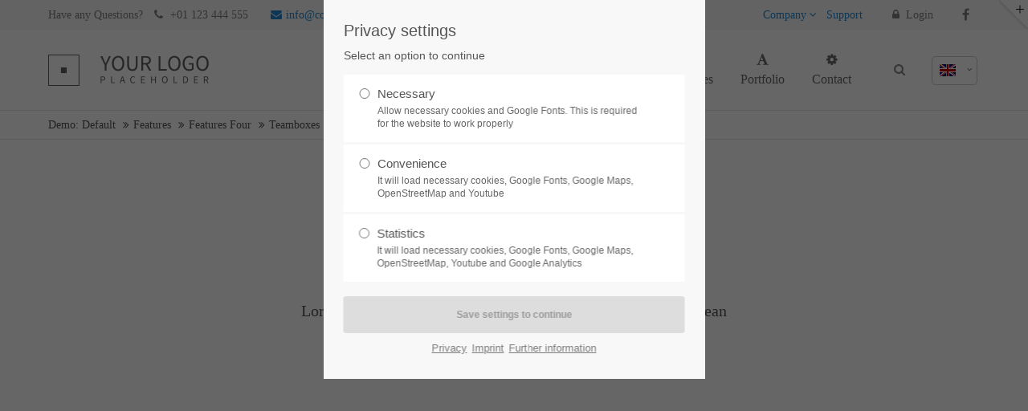

--- FILE ---
content_type: text/html; charset=utf-8
request_url: http://rotesocken.thomashilbig.de/teamboxes.html
body_size: 36571
content:
<!DOCTYPE html>
<html lang="en">
<head>
<meta charset="utf-8">
<meta name="robots" content="index,follow">
<meta name="description" content="">
<meta name="keywords" content="">
<meta name="generator" content="Contao Open Source CMS">
<title>Teamboxes - Demo: Default</title>
<base href="http://rotesocken.thomashilbig.de/">
<link rel="shortcut icon" href="files/cto_layout/img/favicon.ico" type="image/x-icon">
<link rel="apple-touch-icon" href="files/cto_layout/img/apple-touch-icon.png">
<script src="https://code.jquery.com/jquery-1.12.4.min.js"></script>
<link rel="stylesheet" href="assets/css/8648e3ddc31c.css">
<link rel="stylesheet" type="text/css" media="screen" href="assets/css/a1a7e7655d0c.css">
<!-- for better page speed remove this lines (start)-->
<link rel="stylesheet" type="text/css" href="files/cto_layout/css/font-awesome.min.css">
<link rel="stylesheet" type="text/css" href="files/cto_layout/css/framework.css">
<link rel="stylesheet" type="text/css" href="files/cto_layout/css/customelements.css">
<link rel="stylesheet" type="text/css" href="files/cto_layout/css/customcatalog.css">
<link rel="stylesheet" type="text/css" href="files/cto_layout/css/styles.css">
<!-- for better page speed remove this lines (end)-->
<!-- pct_themer module (start)-->
<link id="layout_css" rel="stylesheet" title="theme_css_session" type="text/css" href="">
<!-- pct_themer module (end)-->
<link rel="stylesheet" type="text/css" href="files/cto_layout/css/customize.css">
<link rel="stylesheet" type="text/css" href="files/cto_layout/css/print.css" media="print">
<!-- custom scripts -->
<script src="files/cto_layout/scripts/customize.js"></script>
<script>
// create ThemeDesigner class object if not done yet
if(typeof ThemeDesigner == undefined || typeof ThemeDesigner != 'object') {var ThemeDesigner = {};}
// add ThemeDesigner getFonts method to return webfonts information
ThemeDesigner.getFonts = function() 
{
	return 'Source+Sans+Pro:400,200,300,700|Source+Sans+Pro:300,400,700|Playfair+Display:400italic,700italic';
}

// Opt-in
if(localStorage.getItem('user_privacy_settings') >= 1)
{
	jQuery('head').append('<link id="webfonts_optin" rel="stylesheet" href="https://fonts.googleapis.com/css?family=Source+Sans+Pro:400,200,300,700|Source+Sans+Pro:300,400,700|Playfair+Display:400italic,700italic">');
}

// listen to Eclipse.user_privacy Event
jQuery(document).on('Eclipse.user_privacy',function(event,params)
{
	if(params.level > 0)
	{
		jQuery('head').append('<link id="webfonts_optin" rel="stylesheet" href="https://fonts.googleapis.com/css?family=Source+Sans+Pro:400,200,300,700|Source+Sans+Pro:300,400,700|Playfair+Display:400italic,700italic">');
	}
});
</script>
</head>
<body class="mac chrome blink ch131 content_page themedesigner_active themedesigner_hidden" itemscope itemtype="http://schema.org/WebPage">

<div class="body_top"><div id="offcanvas-top">
	<div class="offcanvas-top-inside">
		<!--
INSTRUCTIONS:
Create a hidden page with the following articles and fill that with your content.
Article alias: 
- offcanvas-col1
- offcanvas-col2
- offcanvas-col3
- offcanvas-col4
-->
<div class="autogrid_wrapper block">
<div class="autogrid one_fourth block"><!-- indexer::stop -->
<div class="mod_login login block">

      <h3>Login</h3>
  
  <form action="teamboxes.html" id="tl_login_42" method="post">
    <div class="formbody">
            <input type="hidden" name="FORM_SUBMIT" value="tl_login_42">
      <input type="hidden" name="REQUEST_TOKEN" value="RR5nCE7TVvz8iicQu5MEHq7UeFi0shEk21nEBPOdzOI">
              <div class="widget widget-text">
          <label for="username">Username</label>
          <input type="text" name="username" id="username" class="text" value="">
        </div>
        <div class="widget widget-password">
          <label for="password">Password</label>
          <input type="password" name="password" id="password" class="text password" value="">
        </div>
                    <div class="widget widget-submit">
        <button type="submit" class="submit">Login</button>
      </div>
    </div>
  </form>

</div>
<!-- indexer::continue -->
<div class="ce_text_extented mt-10 last block align-left color-default font_no_serif font-size-xxxs  "  style="">
	
<div  class="ce_textarea attribute textarea"><p><a href="#">Register</a> | <a href="#">Lost your password?</a></p></div>
</div>  
</div>
<div class="autogrid one_fourth block"><div class="ce_text first block">

            <h4>Support</h4>
      
  
      <p>Lorem ipsum dolor sit amet:</p>  
  
  

</div>
<div class="ce_divider_extended block version3 align-left   invert">
	
		
	<span class="divider-one"></span>
	<span class="divider-two"></span>
	<span class="divider-three"></span>
	
		
</div>


<div class="ce_text block">

        
  
      <p><span class="font-size-xl">24h</span><span class="font-size-s"> / 365days</span></p>  
  
  

</div>
<div class="ce_divider_extended block version3 align-left   invert">
	
		
	<span class="divider-one"></span>
	<span class="divider-two"></span>
	<span class="divider-three"></span>
	
		
</div>

<div class="ce_text_extented block align-left color-default font_no_serif font-size-xxxs  "  style="">
	
<div  class="ce_textarea attribute textarea"><p>We offer support for our customers</p></div>
</div><div class="ce_text_extented last block align-left color-default font_no_serif font-size-xxxs  "  style="">
	
<div  class="ce_textarea attribute textarea"><p><strong>Mon - Fri 8:00am - 5:00pm <span class="tooltip tooltip-txt" data-tooltip="we are located in Europe">(GMT +1)</span></strong></p></div>
</div>  
</div>
<div class="autogrid one_fourth block"><h4 class="ce_headline first">
  Get in touch</h4>

<div class="ce_text block">

        
  
      <p><strong>Cybersteel Inc.</strong><br>376-293 City Road, Suite 600<br>San Francisco, CA 94102</p>  
  
  

</div>
<div class="ce_iconbox mt-20 block version3 xsmall">
	<div class="ce_iconbox_outside" style="">
		<div class="ce_iconbox_inside">
			
						
						
							<i class="fa-phone fa"></i>
						
						
						<div class="ce_iconbox_cwrapper">
									
							<div class="content"><p><strong>Have any questions?</strong><br>+44 1234 567 890</p></div>
						
						
						</div>
					</div>
	</div>
</div><div class="ce_iconbox mt-20 last block version3 xsmall">
	<div class="ce_iconbox_outside" style="">
		<div class="ce_iconbox_inside">
			
						
						
							<i class="fa-envelope-o fa"></i>
						
						
						<div class="ce_iconbox_cwrapper">
									
							<div class="content"><p><strong>Drop us a line</strong><br><a href="mailto:info@yourdomain.com">info@yourdomain.com</a></p></div>
						
						
						</div>
					</div>
	</div>
</div>  
</div>
<div class="autogrid one_fourth block"><h4 class="ce_headline first">
  About us</h4>

<div class="ce_text block">

        
  
      <p><strong>Lorem ipsum dolor sit amet, consectetuer adipiscing elit.</strong></p>
<p>Aenean commodo ligula eget dolor. Aenean massa. Cum sociis natoque penatibus et magnis dis parturient montes, nascetur ridiculus mus. Donec quam felis, ultricies nec.</p>  
  
  

</div>
<div class="mod_socials">
	<a href="http://www.facebook.com/PerformanceEngelsjahr/" target="_blank"><i class="fa fa-facebook"></i></a>
<!-- <a href="http://www.twitter.com" target="_blank"><i class="fa fa-twitter"></i></a>
<a href="http://www.xing.com" target="_blank"><i class="fa fa-xing"></i></a>
<a href="http://www.tumblr.com" target="_blank"><i class="fa fa-tumblr"></i></a>
<a href="http://www.google.com" target="_blank"><i class="fa fa-google-plus"></i></a> --></div>  
</div>
</div>	</div>
</div></div>
<!--[if lt IE 9]><p id="chromeframe">You are using an outdated browser. <a href="http://browsehappy.com/">Upgrade your browser today</a> or <a href="http://www.google.com/chromeframe/?redirect=true">install Google Chrome Frame</a> to better experience this site.</p><![endif]-->
<div>


	<div id="contentwrapper">
		<div id="fix-wrapper">
		<div id="top-wrapper">
												<div id="top">
						<div class="inside">
							<div class="mod_socials">
	<a href="http://www.facebook.com/PerformanceEngelsjahr/" target="_blank"><i class="fa fa-facebook"></i></a>
<!-- <a href="http://www.twitter.com" target="_blank"><i class="fa fa-twitter"></i></a>
<a href="http://www.xing.com" target="_blank"><i class="fa fa-xing"></i></a>
<a href="http://www.tumblr.com" target="_blank"><i class="fa fa-tumblr"></i></a>
<a href="http://www.google.com" target="_blank"><i class="fa fa-google-plus"></i></a> --></div>
<div class="mod_langswitcher meta-nav">
<div class="mod_langswitcher_inside">
<span>EN</span><img src="files/cto_layout/img/flags/gb.svg"  width="20" height="15" alt="">



<ul>
<li><a href="demo-default.html"><span>EN</span><img src="files/cto_layout/img/flags/gb.svg"  width="20" height="15" alt=""></a></li>
<li><a href="demo-default.html"><span>DE</span><img src="files/cto_layout/img/flags/de.svg"  width="20" height="15" alt=""></a></li>
<li><a href="demo-default.html"><span>PL</span><img src="files/cto_layout/img/flags/pl.svg"  width="20" height="15" alt=""></a></li>
</ul>

</div>
</div><div id="mod_login_top_opener_159" class="mod_login_top meta-nav"><i class="fa fa-lock"></i>Login</div>

<div  class="mod_login login top-login block ">
	<div id="overlay_close_159" class="overlay_close"></div>
	<form action="teamboxes.html" method="post">
				<h3>LOGIN</h3>
			    <div class="formbody">
	    				<input type="hidden" name="FORM_SUBMIT" value="tl_login_159">
			<input type="hidden" name="REQUEST_TOKEN" value="RR5nCE7TVvz8iicQu5MEHq7UeFi0shEk21nEBPOdzOI">
						<input type="text" name="username" class="text" value="" placeholder="Username">
			<input type="password" name="password" class="text password" value="" placeholder="Password">
						<div class="autologin_container">
				<input type="checkbox" name="autologin" value="1" class="checkbox" id="autologin_checkbox_159">
				<label for="autologin_checkbox_159">Remember me</label>
			</div>
									<input type="submit" class="submit" value="Login">
	    </div>
		<div id="mod_login_top_closer_159" class="close-window-login"><i class="fa fa-close"></i></div>
	</form>
<script>
/* <![CDATA[ */
jQuery(document).ready(function(){
	jQuery("#mod_login_top_opener_159").click(function(){
    	jQuery(".top-login").addClass("show");
	});
	jQuery("#mod_login_top_closer_159").click(function(){
    	jQuery(".top-login").removeClass("show");
	});
	jQuery("#overlay_close_159").click(function(){
    	jQuery(".top-login").removeClass("show");
	});
	jQuery(document).keyup(function(e) {
		if (e.keyCode === 27) jQuery(".top-login").removeClass("show");
	});
});
/* ]]> */
</script>
</div>
<!-- indexer::stop -->
<nav class="mod_navigation top_metanavi block" itemscope itemtype="http://schema.org/SiteNavigationElement">

  
  <a href="teamboxes.html#skipNavigation222" class="invisible">Skip navigation</a>

  <ul class="vlist level_1">
  
<li class="mlist submenu first  forward"><a href="about-us-233.html" title="Company" class="a-level_1 submenu first forward"><i class="submenu first"></i>Company</a><ul class="vlist level_2">
  
<li class="mlist first  redirect"><a href="http://www.premium-contao-themes.com/" title="Team" class="a-level_2 first redirect" target="_blank"><i class="first"></i>Team</a></li>
  
<li class="mlist  redirect"><a href="http://www.premium-contao-themes.com/" title="History" class="a-level_2 redirect" target="_blank"><i class=""></i>History</a></li>
  
<li class="mlist last  redirect"><a href="http://www.premium-contao-themes.com/" title="Vision" class="a-level_2 last redirect" target="_blank"><i class="last"></i>Vision</a></li>
</ul>


</li>
  
<li class="mlist last  redirect"><a href="http://www.premium-contao-themes.com/" title="Support" class="a-level_1 last redirect" target="_blank"><i class="last"></i>Support</a></li>
</ul>



  <a id="skipNavigation222" class="invisible">&nbsp;</a>

</nav>
<!-- indexer::continue -->
<div class="mod_top_phone meta-nav">
	Have any Questions? <i class="fa fa-phone"></i> +01 123 444 555</div><div class="mod_top_mail meta-nav">
	<a href="mailto:&#x69;&#x6E;&#102;&#x6F;&#64;&#x63;&#111;&#109;&#112;&#x61;&#x6E;&#121;&#46;&#99;&#x6F;&#109;"><i class="fa fa-envelope"></i>info@company.com</a></div>							<hr class="clear">
						</div>
						<div class="offcanvas-trigger"><span class="line1"></span><span class="line2"></span></div>
					</div>
							
												<header id="header" class="header original" itemscope itemtype="http://schema.org/WPHeader">
						<div class="inside">
							
<div class="logo"><a href="./"></a></div>
<a id="nav-open-btn" title="Open mobile navigation">&nbsp;</a>
<div class="mod_langswitcher meta-nav">
<div class="mod_langswitcher_inside">
<span>EN</span><img src="files/cto_layout/img/flags/gb.svg"  width="20" height="15" alt="">



<ul>
<li><a href="demo-default.html"><span>EN</span><img src="files/cto_layout/img/flags/gb.svg"  width="20" height="15" alt=""></a></li>
<li><a href="demo-default.html"><span>DE</span><img src="files/cto_layout/img/flags/de.svg"  width="20" height="15" alt=""></a></li>
<li><a href="demo-default.html"><span>PL</span><img src="files/cto_layout/img/flags/pl.svg"  width="20" height="15" alt=""></a></li>
</ul>

</div>
</div><div class="mod_socials">
	<a href="http://www.facebook.com/PerformanceEngelsjahr/" target="_blank"><i class="fa fa-facebook"></i></a>
<!-- <a href="http://www.twitter.com" target="_blank"><i class="fa fa-twitter"></i></a>
<a href="http://www.xing.com" target="_blank"><i class="fa fa-xing"></i></a>
<a href="http://www.tumblr.com" target="_blank"><i class="fa fa-tumblr"></i></a>
<a href="http://www.google.com" target="_blank"><i class="fa fa-google-plus"></i></a> --></div>
<div class="mod_search"><div class="ce_search_label"><i class="fa fa-search"></i></div></div>
<!-- indexer::stop -->
<nav class="mod_navigation mainmenu block" itemscope itemtype="http://schema.org/SiteNavigationElement">

  
  <a href="teamboxes.html#skipNavigation155" class="invisible">Skip navigation</a>

     
<ul class="vlist level_1">
        
    	
	
	<li class="float_left floatbox sibling"><ol class="inner">
		
	    
    	
	<li class="mlist float_left   first megamenu  cols6 ">
	 
					<a href="home-107.html" title="Home" class="a-level_1 float_left   first megamenu  cols6 nav-icon"> <i class="fa fa-wrench"></i><span>Home</span></a>
			
          	</li>
	

	
         
    	
	
		
	    
    	
	<li class="mlist submenu float_left ">
	 
					<a href="themedesigner.html" title="Module" class="a-level_1 submenu float_left nav-icon"> <i class="fa fa-plug"></i><span>Module</span></a>
			
             
<ul class="vlist level_2">
        
    	
	
		
	    
    	
	<li class="mlist menuheader first ">
	 
			<a href="themedesigner.html" title="Top Feature" class="a-level_2 menuheader first"><span>Top Feature</span></a>
					
          	</li>
	

	
         
    	
	
		
	    
    	
	<li class="mlist pagetitle_in_navi ">
	 
			<a href="themedesigner.html" title="new" class="a-level_2 pagetitle_in_navi nav-icon"> <i class="fa fa-folder-open"></i><span>ThemeDesigner PRO<span class="pagetitle">new</span></span></a>
					
          	</li>
	

	
         
    	
	
		
	    
    	
	<li class="mlist menuheader ">
	 
					<a href="revolution-slider.html" title="Contao Module" class="a-level_2 menuheader"><span>Contao Module</span></a>
			
          	</li>
	

	
         
    	
	
		
	    
    	
	<li class="mlist  ">
	 
			<a href="revolution-slider.html" title="Revolution Slider" class="a-level_2  nav-icon"> <i class="fa fa-group"></i><span>Revolution Slider</span></a>
					
          	</li>
	

	
         
    	
	
		
	    
    	
	<li class="mlist  ">
	 
			<a href="customelements.html" title="CustomElements" class="a-level_2  nav-icon"> <i class="fa fa-mortar-board"></i><span>CustomElements</span></a>
					
          	</li>
	

	
         
    	
	
		
	    
    	
	<li class="mlist  ">
	 
			<a href="auto-grid.html" title="Auto Grid" class="a-level_2  nav-icon"> <i class="fa fa-magic"></i><span>Auto Grid</span></a>
					
          	</li>
	

	
         
    	
	
		
	    
    	
	<li class="mlist  ">
	 
			<a href="iconpicker.html" title="Iconpicker" class="a-level_2  nav-icon"> <i class="fa fa-android"></i><span>Iconpicker</span></a>
					
          	</li>
	

	
         
    	
	
		
	    
    	
	<li class="mlist  ">
	 
			<a href="megamenue.html" title="Megamenü" class="a-level_2  nav-icon"> <i class="fa fa-css3"></i><span>Megamenü</span></a>
					
          	</li>
	

	
         
    	
	
		
	    
    	
	<li class="mlist pagetitle_in_navi ">
	 
			<a href="themer.html" title="new" class="a-level_2 pagetitle_in_navi nav-icon"> <i class="fa fa-trophy"></i><span>Themer<span class="pagetitle">new</span></span></a>
					
          	</li>
	

	
         
    	
	
		
	    
    	
	<li class="mlist  ">
	 
			<a href="http://cc.premium-contao-themes.com" title="Custom Catalog" class="a-level_2  nav-icon" target="_blank"> <i class="fa fa-puzzle-piece"></i><span>Custom Catalog</span></a>
					
          	</li>
	

	
         
    	
	
		
	    
    	
	<li class="mlist submenu   last ">
	 
					<a href="aenean-vulputate.html" title="Level Three" class="a-level_2 submenu   last nav-icon"> <i class="fa fa-send-o"></i><span>Level Three</span></a>
			
             
<ul class="vlist level_3">
        
    	
	
		
	    
    	
	<li class="mlist open-left first ">
	 
					<a href="aenean-vulputate.html" title="Aenean vulputate" class="a-level_3 open-left first"><span>Aenean vulputate</span></a>
			
          	</li>
	

	
         
    	
	
		
	    
    	
	<li class="mlist open-left ">
	 
					<a href="cras-dapibus.html" title="Cras dapibus" class="a-level_3 open-left"><span>Cras dapibus</span></a>
			
          	</li>
	

	
         
    	
	
		
	    
    	
	<li class="mlist open-left last ">
	 
					<a href="vivamus-elementum.html" title="Vivamus elementum" class="a-level_3 open-left last"><span>Vivamus elementum</span></a>
			
          	</li>
	

	
     </ul>	</li>
	

	
     </ul>	</li>
	

	
         
    	
	
		
	    
    	
	<li class="mlist submenu trail float_left   megamenu  cols6 ">
	 
					<a href="features-one.html" title="This is a pagetitle" class="a-level_1 submenu trail float_left   megamenu  cols6 nav-icon"> <i class="fa fa-life-bouy"></i><span>Features</span></a>
			
             
<ul class="vlist level_2">
        
    	
	
		
	    
    	
	<li class="mlist submenu first megamenu below cols4 ">
				        
<ul class="vlist level_3">
        
    	
	
		
	    
    	
	<li class="mlist first ">
	 
					<a href="typography.html" title="Typography" class="a-level_3 first"><span>Typography</span></a>
			
          	</li>
	

	
         
    	
	
		
	    
    	
	<li class="mlist ">
	 
					<a href="tinymce-classes.html" title="Tinymce classes" class="a-level_3"><span>Tinymce classes</span></a>
			
          	</li>
	

	
         
    	
	
		
	    
    	
	<li class="mlist ">
	 
					<a href="hyperlinks.html" title="Hyperlinks" class="a-level_3"><span>Hyperlinks</span></a>
			
          	</li>
	

	
         
    	
	
		
	    
    	
	<li class="mlist ">
	 
					<a href="tables.html" title="Tables" class="a-level_3"><span>Tables</span></a>
			
          	</li>
	

	
         
    	
	
		
	    
    	
	<li class="mlist pagetitle_in_navi ">
	 
					<a href="text-images.html" title="update" class="a-level_3 pagetitle_in_navi"><span>Text / Images<span class="pagetitle">update</span></span></a>
			
          	</li>
	

	
         
    	
	
		
	    
    	
	<li class="mlist ">
	 
					<a href="gallery.html" title="Gallery" class="a-level_3"><span>Gallery</span></a>
			
          	</li>
	

	
         
    	
	
		
	    
    	
	<li class="mlist open-left ">
	 
					<a href="imagebox.html" title="Imagebox" class="a-level_3 open-left"><span>Imagebox</span></a>
			
          	</li>
	

	
         
    	
	
		
	    
    	
	<li class="mlist ">
	 
					<a href="background-youtube.html" title="Background YouTube" class="a-level_3"><span>Background YouTube</span></a>
			
          	</li>
	

	
         
    	
	
		
	    
    	
	<li class="mlist ">
	 
			<a href="text-imagebar.html" title="Text/Imagebar" class="a-level_3"><span>Text/Imagebar</span></a>
					
          	</li>
	

	
         
    	
	
		
	    
    	
	<li class="mlist ">
	 
			<a href="timeline.html" title="Timeline" class="a-level_3"><span>Timeline</span></a>
					
          	</li>
	

	
         
    	
	
		
	    
    	
	<li class="mlist ">
	 
			<a href="elevation-zoom-gallery.html" title="Elevation Zoom Gallery" class="a-level_3"><span>Elevation Zoom Gallery</span></a>
					
          	</li>
	

	
         
    	
	
		
	    
    	
	<li class="mlist ">
	 
			<a href="linkboxes.html" title="Linkboxes" class="a-level_3"><span>Linkboxes</span></a>
					
          	</li>
	

	
         
    	
	
		
	    
    	
	<li class="mlist ">
	 
					<a href="fullscreen-gallery.html" title="Fullscreen Gallery" class="a-level_3"><span>Fullscreen Gallery</span></a>
			
          	</li>
	

	
         
    	
	
		
	    
    	
	<li class="mlist ">
	 
					<a href="iconbox-header.html" title="Iconbox (Header)" class="a-level_3"><span>Iconbox (Header)</span></a>
			
          	</li>
	

	
         
    	
	
		
	    
    	
	<li class="mlist ">
	 
			<a href="grid-gallery.html" title="Grid-Gallery" class="a-level_3"><span>Grid-Gallery</span></a>
					
          	</li>
	

	
         
    	
	
		
	    
    	
	<li class="mlist ">
	 
			<a href="image-text-box.html" title="Image/Text Box" class="a-level_3"><span>Image/Text Box</span></a>
					
          	</li>
	

	
         
    	
	
		
	    
    	
	<li class="mlist pagetitle_in_navi last ">
	 
			<a href="headline-w-buttons.html" title="new" class="a-level_3 pagetitle_in_navi last"><span>Headline (w/Buttons)<span class="pagetitle">new</span></span></a>
					
          	</li>
	

	
     </ul>	</li>
	

	
         
    	
	
		
	    
    	
	<li class="mlist submenu megamenu  cols4 ">
				        
<ul class="vlist level_3">
        
    	
	
		
	    
    	
	<li class="mlist first ">
	 
					<a href="contao-content-slider.html" title="Contao Content Slider" class="a-level_3 first"><span>Contao Content Slider</span></a>
			
          	</li>
	

	
         
    	
	
		
	    
    	
	<li class="mlist ">
	 
					<a href="hyperlink-lightbox-video.html" title="Hyperlink (Lightbox-Video)" class="a-level_3"><span>Hyperlink (Lightbox-Video)</span></a>
			
          	</li>
	

	
         
    	
	
		
	    
    	
	<li class="mlist ">
	 
					<a href="columns.html" title="Columns" class="a-level_3"><span>Columns</span></a>
			
          	</li>
	

	
         
    	
	
		
	    
    	
	<li class="mlist ">
	 
					<a href="tabs.html" title="Tabs" class="a-level_3"><span>Tabs</span></a>
			
          	</li>
	

	
         
    	
	
		
	    
    	
	<li class="mlist ">
	 
					<a href="pricing-tables.html" title="Pricing Tables" class="a-level_3"><span>Pricing Tables</span></a>
			
          	</li>
	

	
         
    	
	
		
	    
    	
	<li class="mlist ">
	 
					<a href="animated-countup.html" title="Animated Countup" class="a-level_3"><span>Animated Countup</span></a>
			
          	</li>
	

	
         
    	
	
		
	    
    	
	<li class="mlist ">
	 
					<a href="animated-piechart.html" title="Animated Piechart" class="a-level_3"><span>Animated Piechart</span></a>
			
          	</li>
	

	
         
    	
	
		
	    
    	
	<li class="mlist ">
	 
					<a href="css3-animations.html" title="CSS3 Animations" class="a-level_3"><span>CSS3 Animations</span></a>
			
          	</li>
	

	
         
    	
	
		
	    
    	
	<li class="mlist ">
	 
					<a href="countdown.html" title="Countdown" class="a-level_3"><span>Countdown</span></a>
			
          	</li>
	

	
         
    	
	
		
	    
    	
	<li class="mlist ">
	 
					<a href="login.html" title="Login" class="a-level_3"><span>Login</span></a>
			
          	</li>
	

	
         
    	
	
		
	    
    	
	<li class="mlist ">
	 
			<a href="headline-extended.html" title="Headline [extended]" class="a-level_3"><span>Headline [extended]</span></a>
					
          	</li>
	

	
         
    	
	
		
	    
    	
	<li class="mlist ">
	 
			<a href="imagemap.html" title="Imagemap" class="a-level_3"><span>Imagemap</span></a>
					
          	</li>
	

	
         
    	
	
		
	    
    	
	<li class="mlist ">
	 
			<a href="page-navigation.html" title="Page Navigation" class="a-level_3"><span>Page Navigation</span></a>
					
          	</li>
	

	
         
    	
	
		
	    
    	
	<li class="mlist pagetitle_in_navi ">
	 
			<a href="image-extended.html" title="update" class="a-level_3 pagetitle_in_navi"><span>Image [extended]<span class="pagetitle">update</span></span></a>
					
          	</li>
	

	
         
    	
	
		
	    
    	
	<li class="mlist ">
	 
			<a href="pricelist.html" title="Pricelist" class="a-level_3"><span>Pricelist</span></a>
					
          	</li>
	

	
         
    	
	
		
	    
    	
	<li class="mlist pagetitle_in_navi ">
	 
			<a href="featurelist.html" title="new" class="a-level_3 pagetitle_in_navi"><span>Featurelist<span class="pagetitle">new</span></span></a>
					
          	</li>
	

	
         
    	
	
		
	    
    	
	<li class="mlist last ">
	 
			<a href="responsive.html" title="Submenu v2" class="a-level_3 last"><span>Submenu v2</span></a>
					
          	</li>
	

	
     </ul>	</li>
	

	
         
    	
	
		
	    
    	
	<li class="mlist submenu megamenu  cols4 ">
				        
<ul class="vlist level_3">
        
    	
	
		
	    
    	
	<li class="mlist pagetitle_in_navi first ">
	 
					<a href="accordion.html" title="new" class="a-level_3 pagetitle_in_navi first"><span>Accordion<span class="pagetitle">new</span></span></a>
			
          	</li>
	

	
         
    	
	
		
	    
    	
	<li class="mlist icon-progress-0 pagetitle_in_navi ">
	 
					<a href="forms.html" title="new" class="a-level_3 icon-progress-0 pagetitle_in_navi"><span>Forms<span class="pagetitle">new</span></span></a>
			
          	</li>
	

	
         
    	
	
		
	    
    	
	<li class="mlist ">
	 
					<a href="videos.html" title="Videos" class="a-level_3"><span>Videos</span></a>
			
          	</li>
	

	
         
    	
	
		
	    
    	
	<li class="mlist ">
	 
					<a href="iconboxes.html" title="Iconboxes" class="a-level_3"><span>Iconboxes</span></a>
			
          	</li>
	

	
         
    	
	
		
	    
    	
	<li class="mlist ">
	 
					<a href="google-maps-multiple-marker.html" title="Google Maps/Multiple Marker" class="a-level_3"><span>Google Maps/Multiple Marker</span></a>
			
          	</li>
	

	
         
    	
	
		
	    
    	
	<li class="mlist pagetitle_in_navi ">
	 
					<a href="openstreetmap.html" title="new" class="a-level_3 pagetitle_in_navi"><span>OpenStreetMap<span class="pagetitle">new</span></span></a>
			
          	</li>
	

	
         
    	
	
		
	    
    	
	<li class="mlist ">
	 
					<a href="benefitbox.html" title="Benefitbox" class="a-level_3"><span>Benefitbox</span></a>
			
          	</li>
	

	
         
    	
	
		
	    
    	
	<li class="mlist ">
	 
			<a href="dividers.html" title="Dividers &amp; Divider w/Image" class="a-level_3"><span>Dividers & Divider w/Image</span></a>
					
          	</li>
	

	
         
    	
	
		
	    
    	
	<li class="mlist ">
	 
					<a href="events-timeline.html" title="Events - Timeline" class="a-level_3"><span>Events - Timeline</span></a>
			
          	</li>
	

	
         
    	
	
		
	    
    	
	<li class="mlist ">
	 
					<a href="events-calendar-lists.html" title="Events - Calendar &amp; Lists" class="a-level_3"><span>Events - Calendar & Lists</span></a>
			
          	</li>
	

	
         
    	
	
		
	    
    	
	<li class="mlist pagetitle_in_navi ">
	 
			<a href="swiper-slider.html" title="update" class="a-level_3 pagetitle_in_navi"><span>Swiper-Slider<span class="pagetitle">update</span></span></a>
					
          	</li>
	

	
         
    	
	
		
	    
    	
	<li class="mlist ">
	 
			<a href="teaserbox.html" title="Teaserbox" class="a-level_3"><span>Teaserbox</span></a>
					
          	</li>
	

	
         
    	
	
		
	    
    	
	<li class="mlist ">
	 
			<a href="background-video.html" title="Background-Video" class="a-level_3"><span>Background-Video</span></a>
					
          	</li>
	

	
         
    	
	
		
	    
    	
	<li class="mlist ">
	 
			<a href="custommenu-in-slider.html" title="Custommenu in Slider" class="a-level_3"><span>Custommenu in Slider</span></a>
					
          	</li>
	

	
         
    	
	
		
	    
    	
	<li class="mlist ">
	 
			<a href="productbox.html" title="Productbox" class="a-level_3"><span>Productbox</span></a>
					
          	</li>
	

	
         
    	
	
		
	    
    	
	<li class="mlist ">
	 
			<a href="pricecard.html" title="Pricecard" class="a-level_3"><span>Pricecard</span></a>
					
          	</li>
	

	
         
    	
	
		
	    
    	
	<li class="mlist pagetitle_in_navi last ">
	 
			<a href="before-after-slider.html" title="new" class="a-level_3 pagetitle_in_navi last"><span>Before/After Slider<span class="pagetitle">new</span></span></a>
					
          	</li>
	

	
     </ul>	</li>
	

	
         
    	
	
		
	    
    	
	<li class="mlist submenu trail last megamenu  cols4 ">
				        
<ul class="vlist level_3">
        
    	
	
		
	    
    	
	<li class="mlist sibling first ">
	 
					<a href="testimonials.html" title="Testimonials" class="a-level_3 sibling first"><span>Testimonials</span></a>
			
          	</li>
	

	
         
    	
	
		
	    
    	
	<li class="mlist sibling ">
	 
					<a href="boxes-call-to-action.html" title="Boxes &amp; Call-to-Action" class="a-level_3 sibling"><span>Boxes & Call-to-Action</span></a>
			
          	</li>
	

	
         
    	
	
		
	    
    	
	<li class="mlist sibling ">
	 
					<a href="downloads.html" title="Downloads" class="a-level_3 sibling"><span>Downloads</span></a>
			
          	</li>
	

	
         
    	
	
		
	    
    	
	<li class="mlist sibling ">
	 
					<a href="lists.html" title="Lists" class="a-level_3 sibling"><span>Lists</span></a>
			
          	</li>
	

	
         
    	
	
		
	    
    	
	<li class="mlist sibling ">
	 
					<a href="headline-w-typ-effect.html" title="Headline w/Typ-Effect" class="a-level_3 sibling"><span>Headline w/Typ-Effect</span></a>
			
          	</li>
	

	
         
    	
	
		
	    
    	
	<li class="mlist sibling ">
	 
					<a href="animated-chartbars.html" title="Animated Chartbars" class="a-level_3 sibling"><span>Animated Chartbars</span></a>
			
          	</li>
	

	
         
    	
	
		
	    
    	
	<li class="mlist active mm-selected">
	 
					<a href="teamboxes.html" title="Teamboxes" class="a-level_3 active"><span>Teamboxes</span></a>
			
          	</li>
	

	
         
    	
	
		
	    
    	
	<li class="mlist sibling ">
	 
					<a href="search-registration.html" title="Search &amp; Registration" class="a-level_3 sibling"><span>Search & Registration</span></a>
			
          	</li>
	

	
         
    	
	
		
	    
    	
	<li class="mlist sibling ">
	 
					<a href="popup.html" title="Popup" class="a-level_3 sibling"><span>Popup</span></a>
			
          	</li>
	

	
         
    	
	
		
	    
    	
	<li class="mlist sibling ">
	 
			<a href="leadertext.html" title="Leadertext" class="a-level_3 sibling"><span>Leadertext</span></a>
					
          	</li>
	

	
         
    	
	
		
	    
    	
	<li class="mlist sibling ">
	 
			<a href="featured-tab.html" title="Featured Tab" class="a-level_3 sibling"><span>Featured Tab</span></a>
					
          	</li>
	

	
         
    	
	
		
	    
    	
	<li class="mlist sibling ">
	 
			<a href="backgroundimage-color.html" title="Backgroundimage/Color" class="a-level_3 sibling"><span>Backgroundimage/Color</span></a>
					
          	</li>
	

	
         
    	
	
		
	    
    	
	<li class="mlist sibling ">
	 
					<a href="headerimage.html" title="Headerimage" class="a-level_3 sibling"><span>Headerimage</span></a>
			
          	</li>
	

	
         
    	
	
		
	    
    	
	<li class="mlist sibling ">
	 
			<a href="hoverimage.html" title="Hoverimage" class="a-level_3 sibling"><span>Hoverimage</span></a>
					
          	</li>
	

	
         
    	
	
		
	    
    	
	<li class="mlist sibling ">
	 
			<a href="fancy-dividers.html" title="Fancy Dividers" class="a-level_3 sibling"><span>Fancy Dividers</span></a>
					
          	</li>
	

	
         
    	
	
		
	    
    	
	<li class="mlist sibling ">
	 
			<a href="authorbox.html" title="Authorbox" class="a-level_3 sibling"><span>Authorbox</span></a>
					
          	</li>
	

	
         
    	
	
		
	    
    	
	<li class="mlist pagetitle_in_navi sibling last ">
	 
			<a href="flipbox.html" title="new" class="a-level_3 pagetitle_in_navi sibling last"><span>Flipbox<span class="pagetitle">new</span></span></a>
					
          	</li>
	

	
     </ul>	</li>
	

	
     </ul>	</li>
	
</ol></li>

	
         
    	
	
		
	<li class="float_right floatbox sibling"><ol class="inner">
	    
    	
	<li class="mlist submenu float_right ">
	 
					<a href="news-timeline-left-right.html" title="Pages" class="a-level_1 submenu float_right nav-icon"> <i class="fa fa-sitemap"></i><span>Pages</span></a>
			
             
<ul class="vlist level_2">
        
    	
	
		
	    
    	
	<li class="mlist submenu open-left first ">
	 
					<a href="news-176.html" title="News" class="a-level_2 submenu open-left first"><span>News</span></a>
			
             
<ul class="vlist level_3">
        
    	
	
		
	    
    	
	<li class="mlist first ">
	 
			<a href="news-timeline-left-right.html" title="News (Timeline: Left/Right)" class="a-level_3 first"><span>News (Timeline: Left/Right)</span></a>
					
          	</li>
	

	
         
    	
	
		
	    
    	
	<li class="mlist ">
	 
			<a href="news-timeline.html" title="News (Timeline)" class="a-level_3"><span>News (Timeline)</span></a>
					
          	</li>
	

	
         
    	
	
		
	    
    	
	<li class="mlist ">
	 
					<a href="news-176.html" title="News" class="a-level_3"><span>News</span></a>
			
          	</li>
	

	
         
    	
	
		
	    
    	
	<li class="mlist ">
	 
					<a href="news-v2.html" title="News (v2)" class="a-level_3"><span>News (v2)</span></a>
			
          	</li>
	

	
         
    	
	
		
	    
    	
	<li class="mlist ">
	 
					<a href="news-v3.html" title="News (v3)" class="a-level_3"><span>News (v3)</span></a>
			
          	</li>
	

	
         
    	
	
		
	    
    	
	<li class="mlist ">
	 
					<a href="news-v4.html" title="News (v4)" class="a-level_3"><span>News (v4)</span></a>
			
          	</li>
	

	
         
    	
	
		
	    
    	
	<li class="mlist ">
	 
					<a href="news-v5.html" title="News (v5)" class="a-level_3"><span>News (v5)</span></a>
			
          	</li>
	

	
         
    	
	
		
	    
    	
	<li class="mlist ">
	 
					<a href="news-v6.html" title="News (v6)" class="a-level_3"><span>News (v6)</span></a>
			
          	</li>
	

	
         
    	
	
		
	    
    	
	<li class="mlist last ">
	 
					<a href="newsteaser-v1-8.html" title="Newsteaser (v1-8)" class="a-level_3 last"><span>Newsteaser (v1-8)</span></a>
			
          	</li>
	

	
     </ul>	</li>
	

	
         
    	
	
		
	    
    	
	<li class="mlist ">
	 
			<a href="about-us-233.html" title="WHY CHOOSE US" class="a-level_2"><span>About us</span></a>
					
          	</li>
	

	
         
    	
	
		
	    
    	
	<li class="mlist ">
	 
			<a href="history.html" title="WHO WE ARE" class="a-level_2"><span>History</span></a>
					
          	</li>
	

	
         
    	
	
		
	    
    	
	<li class="mlist ">
	 
			<a href="services.html" title="WHAT WE DO" class="a-level_2"><span>Services</span></a>
					
          	</li>
	

	
         
    	
	
		
	    
    	
	<li class="mlist ">
	 
			<a href="careers.html" title="WE NEED YOU" class="a-level_2"><span>Careers</span></a>
					
          	</li>
	

	
         
    	
	
		
	    
    	
	<li class="mlist ">
	 
					<a href="sidebar-right.html" title="Sidebar Right" class="a-level_2"><span>Sidebar Right</span></a>
			
          	</li>
	

	
         
    	
	
		
	    
    	
	<li class="mlist ">
	 
					<a href="sidebar-left.html" title="Sidebar Left" class="a-level_2"><span>Sidebar Left</span></a>
			
          	</li>
	

	
         
    	
	
		
	    
    	
	<li class="mlist ">
	 
					<a href="id-3-columns-layout.html" title="3-Columns Layout" class="a-level_2"><span>3-Columns Layout</span></a>
			
          	</li>
	

	
         
    	
	
		
	    
    	
	<li class="mlist open-left last ">
	 
					<a href="full-width.html" title="Full Width" class="a-level_2 open-left last"><span>Full Width</span></a>
			
          	</li>
	

	
     </ul>	</li>
	

	
         
    	
	
		
	    
    	
	<li class="mlist submenu float_right ">
	 
			<a href="portfolio-col-2.html" title="Portfolio" class="a-level_1 submenu float_right nav-icon"> <i class="fa fa-font"></i><span>Portfolio</span></a>
					
             
<ul class="vlist level_2">
        
    	
	
		
	    
    	
	<li class="mlist submenu first ">
	 
			<a href="portfolio-col-1.html" title="Portfolio v1" class="a-level_2 submenu first"><span>Portfolio v1</span></a>
					
             
<ul class="vlist level_3">
        
    	
	
		
	    
    	
	<li class="mlist first ">
	 
					<a href="portfolio-col-1.html" title="Portfolio col-1" class="a-level_3 first"><span>Portfolio col-1</span></a>
			
          	</li>
	

	
         
    	
	
		
	    
    	
	<li class="mlist ">
	 
					<a href="portfolio-col-2.html" title="Portfolio col-2" class="a-level_3"><span>Portfolio col-2</span></a>
			
          	</li>
	

	
         
    	
	
		
	    
    	
	<li class="mlist ">
	 
					<a href="portfolio-col-3.html" title="Portfolio col-3" class="a-level_3"><span>Portfolio col-3</span></a>
			
          	</li>
	

	
         
    	
	
		
	    
    	
	<li class="mlist ">
	 
					<a href="portfolio-col-4.html" title="Portfolio col-4" class="a-level_3"><span>Portfolio col-4</span></a>
			
          	</li>
	

	
         
    	
	
		
	    
    	
	<li class="mlist last ">
	 
					<a href="portfolio-w-margins.html" title="Portfolio w/margins" class="a-level_3 last"><span>Portfolio w/margins</span></a>
			
          	</li>
	

	
     </ul>	</li>
	

	
         
    	
	
		
	    
    	
	<li class="mlist submenu ">
	 
			<a href="portfolio-col-2-v2.html" title="Portfolio v2" class="a-level_2 submenu"><span>Portfolio v2</span></a>
					
             
<ul class="vlist level_3">
        
    	
	
		
	    
    	
	<li class="mlist first ">
	 
					<a href="portfolio-col-2-v2.html" title="Portfolio col-2 /v2" class="a-level_3 first"><span>Portfolio col-2 /v2</span></a>
			
          	</li>
	

	
         
    	
	
		
	    
    	
	<li class="mlist ">
	 
					<a href="portfolio-col-3-v2.html" title="Portfolio col-3 /v2" class="a-level_3"><span>Portfolio col-3 /v2</span></a>
			
          	</li>
	

	
         
    	
	
		
	    
    	
	<li class="mlist last ">
	 
					<a href="portfolio-col-4-v2.html" title="Portfolio col-4 /v2" class="a-level_3 last"><span>Portfolio col-4 /v2</span></a>
			
          	</li>
	

	
     </ul>	</li>
	

	
         
    	
	
		
	    
    	
	<li class="mlist submenu ">
	 
			<a href="portfolio-col-2-v3.html" title="Portfolio v3" class="a-level_2 submenu"><span>Portfolio v3</span></a>
					
             
<ul class="vlist level_3">
        
    	
	
		
	    
    	
	<li class="mlist first ">
	 
					<a href="portfolio-col-2-v3.html" title="Portfolio col-2 /v3" class="a-level_3 first"><span>Portfolio col-2 /v3</span></a>
			
          	</li>
	

	
         
    	
	
		
	    
    	
	<li class="mlist ">
	 
					<a href="portfolio-col-3-v3.html" title="Portfolio col-3 /v3" class="a-level_3"><span>Portfolio col-3 /v3</span></a>
			
          	</li>
	

	
         
    	
	
		
	    
    	
	<li class="mlist last ">
	 
					<a href="portfolio-col-4-v3.html" title="Portfolio col-4 /v3" class="a-level_3 last"><span>Portfolio col-4 /v3</span></a>
			
          	</li>
	

	
     </ul>	</li>
	

	
         
    	
	
		
	    
    	
	<li class="mlist submenu ">
	 
			<a href="portfolio-col-2-v4.html" title="Portfolio v4" class="a-level_2 submenu"><span>Portfolio v4</span></a>
					
             
<ul class="vlist level_3">
        
    	
	
		
	    
    	
	<li class="mlist first ">
	 
					<a href="portfolio-col-2-v4.html" title="Portfolio col-2 /v4" class="a-level_3 first"><span>Portfolio col-2 /v4</span></a>
			
          	</li>
	

	
         
    	
	
		
	    
    	
	<li class="mlist ">
	 
					<a href="portfolio-col-3-v4.html" title="Portfolio col-3 /v4" class="a-level_3"><span>Portfolio col-3 /v4</span></a>
			
          	</li>
	

	
         
    	
	
		
	    
    	
	<li class="mlist ">
	 
					<a href="portfolio-col-4-v4.html" title="Portfolio col-4 /v4" class="a-level_3"><span>Portfolio col-4 /v4</span></a>
			
          	</li>
	

	
         
    	
	
		
	    
    	
	<li class="mlist last ">
	 
					<a href="portfolio-w-margins-2253.html" title="Portfolio w/margins" class="a-level_3 last"><span>Portfolio w/margins</span></a>
			
          	</li>
	

	
     </ul>	</li>
	

	
         
    	
	
		
	    
    	
	<li class="mlist submenu ">
	 
			<a href="portfolio-col-2-v5.html" title="Portfolio v5" class="a-level_2 submenu"><span>Portfolio v5</span></a>
					
             
<ul class="vlist level_3">
        
    	
	
		
	    
    	
	<li class="mlist first ">
	 
					<a href="portfolio-col-2-v5.html" title="Portfolio col-2 /v5" class="a-level_3 first"><span>Portfolio col-2 /v5</span></a>
			
          	</li>
	

	
         
    	
	
		
	    
    	
	<li class="mlist ">
	 
					<a href="portfolio-col-3-v5.html" title="Portfolio col-3 /v5" class="a-level_3"><span>Portfolio col-3 /v5</span></a>
			
          	</li>
	

	
         
    	
	
		
	    
    	
	<li class="mlist last ">
	 
					<a href="portfolio-col-4-v5.html" title="Portfolio col-4 /v5" class="a-level_3 last"><span>Portfolio col-4 /v5</span></a>
			
          	</li>
	

	
     </ul>	</li>
	

	
         
    	
	
		
	    
    	
	<li class="mlist submenu ">
	 
			<a href="portfolio-col-2-v6.html" title="Portfolio v6" class="a-level_2 submenu"><span>Portfolio v6</span></a>
					
             
<ul class="vlist level_3">
        
    	
	
		
	    
    	
	<li class="mlist first ">
	 
					<a href="portfolio-col-2-v6.html" title="Portfolio col-2 /v6" class="a-level_3 first"><span>Portfolio col-2 /v6</span></a>
			
          	</li>
	

	
         
    	
	
		
	    
    	
	<li class="mlist ">
	 
					<a href="portfolio-col-3-v6.html" title="Portfolio col-3 /v6" class="a-level_3"><span>Portfolio col-3 /v6</span></a>
			
          	</li>
	

	
         
    	
	
		
	    
    	
	<li class="mlist last ">
	 
					<a href="portfolio-col-4-v6.html" title="Portfolio col-4 /v6" class="a-level_3 last"><span>Portfolio col-4 /v6</span></a>
			
          	</li>
	

	
     </ul>	</li>
	

	
         
    	
	
		
	    
    	
	<li class="mlist submenu ">
	 
			<a href="portfolio-col-2-v7.html" title="Portfolio v7" class="a-level_2 submenu"><span>Portfolio v7</span></a>
					
             
<ul class="vlist level_3">
        
    	
	
		
	    
    	
	<li class="mlist first ">
	 
					<a href="portfolio-col-2-v7.html" title="Portfolio col-2 /v7" class="a-level_3 first"><span>Portfolio col-2 /v7</span></a>
			
          	</li>
	

	
         
    	
	
		
	    
    	
	<li class="mlist ">
	 
					<a href="portfolio-col-3-v7.html" title="Portfolio col-3 /v7" class="a-level_3"><span>Portfolio col-3 /v7</span></a>
			
          	</li>
	

	
         
    	
	
		
	    
    	
	<li class="mlist last ">
	 
					<a href="portfolio-col-4-v7.html" title="Portfolio col-4 /v7" class="a-level_3 last"><span>Portfolio col-4 /v7</span></a>
			
          	</li>
	

	
     </ul>	</li>
	

	
         
    	
	
		
	    
    	
	<li class="mlist submenu ">
	 
			<a href="1310.html" title="Portfolio v8" class="a-level_2 submenu"><span>Portfolio v8</span></a>
					
             
<ul class="vlist level_3">
        
    	
	
		
	    
    	
	<li class="mlist first ">
	 
					<a href="1310.html" title="Portfolio col-2 /v8" class="a-level_3 first"><span>Portfolio col-2 /v8</span></a>
			
          	</li>
	

	
         
    	
	
		
	    
    	
	<li class="mlist ">
	 
					<a href="1311.html" title="Portfolio col-3 /v8" class="a-level_3"><span>Portfolio col-3 /v8</span></a>
			
          	</li>
	

	
         
    	
	
		
	    
    	
	<li class="mlist ">
	 
					<a href="1312.html" title="Portfolio col-4 /v8" class="a-level_3"><span>Portfolio col-4 /v8</span></a>
			
          	</li>
	

	
         
    	
	
		
	    
    	
	<li class="mlist last ">
	 
					<a href="portfolio-w-margins-2254.html" title="Portfolio w/margins" class="a-level_3 last"><span>Portfolio w/margins</span></a>
			
          	</li>
	

	
     </ul>	</li>
	

	
         
    	
	
		
	    
    	
	<li class="mlist last ">
	 
					<a href="portfolioteaser.html" title="Portfolioteaser" class="a-level_2 last"><span>Portfolioteaser</span></a>
			
          	</li>
	

	
     </ul>	</li>
	

	
         
    	
	
		
	    
    	
	<li class="mlist float_right open-left   last ">
	 
					<a href="contact.html" title="Contact" class="a-level_1 float_right open-left   last nav-icon"> <i class="fa fa-gear"></i><span>Contact</span></a>
			
          	</li>
	

</ol></li>
	
     </ul>
  <a id="skipNavigation155" class="invisible">&nbsp;</a>

</nav>
<!-- indexer::continue -->

<div class="smartmenu">
	<div class="smartmenu-trigger"><span class="line"></span></div>
</div>
<!-- indexer::stop -->
<nav class="mod_navigation header_metanavi block" itemscope itemtype="http://schema.org/SiteNavigationElement">

  
  <a href="teamboxes.html#skipNavigation214" class="invisible">Skip navigation</a>

  <ul class="vlist level_1">
  
<li class="mlist submenu first  forward"><a href="about-us-233.html" title="About us" class="a-level_1 submenu first forward"><i class="submenu first"></i>About us</a><ul class="vlist level_2">
  
<li class="mlist first  redirect"><a href="http://www.premium-contao-themes.com/" title="Team" class="a-level_2 first redirect" target="_blank"><i class="first"></i>Team</a></li>
  
<li class="mlist  redirect"><a href="http://www.premium-contao-themes.com/" title="History" class="a-level_2 redirect" target="_blank"><i class=""></i>History</a></li>
  
<li class="mlist last  redirect"><a href="http://www.premium-contao-themes.com/" title="Vision" class="a-level_2 last redirect" target="_blank"><i class="last"></i>Vision</a></li>
</ul>


</li>
  
<li class="mlist  redirect"><a href="http://www.premium-contao-themes.com/" title="Support" class="a-level_1 redirect" target="_blank"><i class=""></i>Support</a></li>
  
<li class="mlist last  redirect"><a href="http://www.premium-contao-themes.com/" title="Testimonials" class="a-level_1 last redirect" target="_blank"><i class="last"></i>Testimonials</a></li>
</ul>



  <a id="skipNavigation214" class="invisible">&nbsp;</a>

</nav>
<!-- indexer::continue -->
						<div class="clear"></div>
						</div>
					</header>
					<div class="clear"></div>
									</div>
		</div>

					<div id="slider">
				<div class="inside">
									</div>
			</div>
		
									
<!-- indexer::stop -->
<div class="mod_breadcrumb block">

        
  <div class="mod_breadcrumb_inside">
<div class="pagetitle">Teamboxes</div>
  <ul itemprop="breadcrumb" itemscope itemtype="http://schema.org/BreadcrumbList">
                <li class="first" itemscope itemtype="http://schema.org/ListItem" itemprop="itemListElement"><a href="home-107.html" title="Demo: Default" itemprop="item"><span itemprop="name">Demo: Default</span></a><meta itemprop="position" content="1"></li>
                        <li itemscope itemtype="http://schema.org/ListItem" itemprop="itemListElement"><a href="features-one.html" title="This is a pagetitle" itemprop="item"><span itemprop="name">Features</span></a><meta itemprop="position" content="2"></li>
                        <li itemscope itemtype="http://schema.org/ListItem" itemprop="itemListElement"><a href="testimonials.html" title="Features Four" itemprop="item"><span itemprop="name">Features Four</span></a><meta itemprop="position" content="3"></li>
                        <li class="active last" itemscope itemtype="http://schema.org/ListItem" itemprop="itemListElement">Teamboxes</li>
            </ul>
</div>

</div>
<!-- indexer::continue -->
					
					<div id="wrapper">
				<div id="container">

											<section id="main" itemscope itemtype="http://schema.org/WebPageElement" itemprop="mainContentOfPage">
							<div class="inside">
								<div class="mod_article bb-dark first fullwidth boxed-content block" id="article-549">

<div class="contentwrap">
  
  <div class="ce_leadertext first last version1 align-center block" >
	
		
<div  class="ce_headline attribute headline"><h1 class="attribute ce_headline headline">Teamboxes</h1></div>
			<div class="divider">
		<div class="divider-first">
			<div class="divider-second"></div>
		</div>
	</div>
		
<div  class="ce_textarea attribute textarea"><p>Lorem ipsum dolor sit amet, consectetuer adipiscing elit. Aenean commodo ligula eget dolor. Aenean massa.&nbsp;</p></div>
</div>

  
</div>
</div><div class="mod_article bb-dark fullwidth boxed-content block" id="article-591">

<div class="contentwrap">
  
  <div id="autogrid_wrapper_3574" class="autogrid_wrapper cte block"><div class="inner"><div class="ce_teambox mb-30-s autogrid-id_3574 autogrid-type_cte autogrid-first n4 one_fourth autogrid_mode_auto autogrid first block round_image centered mt-default mb-default" >	
	
		
	<div class="teambox_inside">
		<div class="image">
						<a href="mailto:&#x6A;&#x2E;&#x73;&#105;&#x6D;&#112;&#x73;&#111;&#110;&#x40;&#121;&#111;&#x75;&#114;&#x64;&#111;&#x6D;&#x61;&#105;&#x6E;&#x2E;&#99;&#x6F;&#x6D;">
						
			
			
						<span class="overlay"><i class="fa fa-envelope"></i></span>
			</a>
						
		</div>
		
		<div class="teambox_content">
						<h5 class="name">Jessica Simpson</h5>
						
						<div class="function">CO-Founder</div>
						
						<div class="description"><p>I am so happy, my dear friend, so absorbed in the exquisite sense of mere tranquil existence, that I neglect my talents.</p></div>
						
						<div class="phone">+49 800 4334</div>
							
						<div class="email">
				<a href="&#109;&#97;&#105;&#108;&#116;&#111;&#58;&#x6A;&#x2E;&#115;&#x69;&#x6D;&#112;&#x73;&#x6F;&#x6E;&#64;&#x79;&#x6F;&#117;&#114;&#x64;&#x6F;&#109;&#x61;&#105;&#x6E;&#x2E;&#99;&#111;&#109;" class="email">&#x6A;&#x2E;&#115;&#x69;&#x6D;&#112;&#x73;&#x6F;&#x6E;&#64;&#x79;&#x6F;&#117;&#114;&#x64;&#x6F;&#109;&#x61;&#105;&#x6E;&#x2E;&#99;&#111;&#109;</a>			</div>
					
			 
				<div class="socials gray">
									<a href="http://www.facebook.com" target="_blank"><i class="fa fa-facebook"></i></a>
									<a href="http://www.twitter.com" target="_blank"><i class="fa fa-twitter"></i></a>
									<a href="http://www.xing.com" target="_blank"><i class="fa fa-xing"></i></a>
								</div>
					</div>
	
	</div>
	
		
		
</div><div class="ce_teambox mb-30-s autogrid-id_3575 autogrid-type_cte n4 one_fourth autogrid_mode_auto autogrid block round_image centered mt-default mb-default" >	
	
		
	<div class="teambox_inside">
		<div class="image">
						<a href="mailto:&#106;&#46;&#x64;&#x6F;&#101;&#64;&#x79;&#111;&#x75;&#114;&#100;&#111;&#109;&#97;&#105;&#x6E;&#46;&#x63;&#x6F;&#x6D;">
						
			
			
						<span class="overlay"><i class="fa fa-envelope"></i></span>
			</a>
						
		</div>
		
		<div class="teambox_content">
						<h5 class="name">John Doe</h5>
						
						<div class="function">CEO</div>
						
						<div class="description"><p>I am so happy, my dear friend, so absorbed in the exquisite sense of mere tranquil existence, that I neglect my talents.</p></div>
						
						<div class="phone">+49 800 4334-12</div>
							
						<div class="email">
				<a href="&#109;&#97;&#105;&#108;&#116;&#111;&#58;&#106;&#46;&#100;&#111;&#x65;&#x40;&#121;&#111;&#117;&#114;&#100;&#111;&#109;&#97;&#x69;&#x6E;&#x2E;&#99;&#x6F;&#x6D;" class="email">&#106;&#46;&#100;&#111;&#x65;&#x40;&#121;&#111;&#117;&#114;&#100;&#111;&#109;&#97;&#x69;&#x6E;&#x2E;&#99;&#x6F;&#x6D;</a>			</div>
					
			 
				<div class="socials gray">
									<a href="http://www.facebook.com" target="_blank"><i class="fa fa-facebook"></i></a>
									<a href="http://www.twitter.com" target="_blank"><i class="fa fa-twitter"></i></a>
									<a href="http://www.xing.com" target="_blank"><i class="fa fa-xing"></i></a>
									<a href="http://www.linkedin.com" target="_blank"><i class="fa fa-linkedin"></i></a>
								</div>
					</div>
	
	</div>
	
		
		
</div><div class="ce_teambox mb-30-s autogrid-id_3576 autogrid-type_cte n4 one_fourth autogrid_mode_auto autogrid block round_image centered" >	
	
		
	<div class="teambox_inside">
		<div class="image">
						<a href="mailto:&#115;&#x2E;&#x72;&#97;&#x69;&#108;&#x6F;&#x72;&#x40;&#x79;&#111;&#117;&#x72;&#x64;&#111;&#109;&#97;&#x69;&#110;&#46;&#x63;&#111;&#109;">
						
			
			
						<span class="overlay"><i class="fa fa-envelope"></i></span>
			</a>
						
		</div>
		
		<div class="teambox_content">
						<h5 class="name">Steph Railor</h5>
						
						<div class="function">Designer</div>
						
						<div class="description"><p>I am so happy, my dear friend, so absorbed in the exquisite sense of mere tranquil existence, that I neglect my talents.</p></div>
						
						<div class="phone">+49 800 4334-14</div>
							
						<div class="email">
				<a href="&#109;&#97;&#105;&#108;&#116;&#111;&#58;&#x73;&#x2E;&#114;&#x61;&#105;&#108;&#x6F;&#x72;&#x40;&#x79;&#111;&#x75;&#x72;&#100;&#x6F;&#x6D;&#x61;&#105;&#110;&#x2E;&#x63;&#x6F;&#109;" class="email">&#x73;&#x2E;&#114;&#x61;&#105;&#108;&#x6F;&#x72;&#x40;&#x79;&#111;&#x75;&#x72;&#100;&#x6F;&#x6D;&#x61;&#105;&#110;&#x2E;&#x63;&#x6F;&#109;</a>			</div>
					
			 
				<div class="socials color">
									<a href="http://www.facebook.com" target="_blank"><i class="fa fa-facebook"></i></a>
									<a href="http://www.twitter.com" target="_blank"><i class="fa fa-twitter"></i></a>
									<a href="http://www.xing.com" target="_blank"><i class="fa fa-xing"></i></a>
									<a href="http://www.linkedin.com" target="_blank"><i class="fa fa-linkedin"></i></a>
								</div>
					</div>
	
	</div>
	
		
		
</div><div class="ce_teambox autogrid-id_3577 autogrid-type_cte autogrid-last n4 one_fourth autogrid_mode_auto autogrid last block round_image centered" >	
	
		
	<div class="teambox_inside">
		<div class="image">
						<a href="mailto:&#115;&#x2E;&#x72;&#97;&#x69;&#108;&#x6F;&#x72;&#x40;&#x79;&#111;&#117;&#x72;&#x64;&#111;&#109;&#97;&#x69;&#110;&#46;&#x63;&#111;&#109;">
						
			
			
						<span class="overlay"><i class="fa fa-envelope"></i></span>
			</a>
						
		</div>
		
		<div class="teambox_content">
						<h5 class="name">John Steel</h5>
						
						<div class="function">Developer</div>
						
						<div class="description"><p>I am so happy, my dear friend, so absorbed in the exquisite sense of mere tranquil existence, that I neglect my talents.</p></div>
						
						<div class="phone">+49 800 4334-19</div>
							
						<div class="email">
				<a href="&#109;&#97;&#105;&#108;&#116;&#111;&#58;&#x73;&#x2E;&#114;&#x61;&#105;&#108;&#x6F;&#x72;&#x40;&#x79;&#111;&#x75;&#x72;&#100;&#x6F;&#x6D;&#x61;&#105;&#110;&#x2E;&#x63;&#x6F;&#109;" class="email">&#x73;&#x2E;&#114;&#x61;&#105;&#108;&#x6F;&#x72;&#x40;&#x79;&#111;&#x75;&#x72;&#100;&#x6F;&#x6D;&#x61;&#105;&#110;&#x2E;&#x63;&#x6F;&#109;</a>			</div>
					
			 
				<div class="socials color">
									<a href="http://www.facebook.com" target="_blank"><i class="fa fa-facebook"></i></a>
									<a href="http://www.twitter.com" target="_blank"><i class="fa fa-twitter"></i></a>
									<a href="http://www.xing.com" target="_blank"><i class="fa fa-xing"></i></a>
									<a href="http://www.linkedin.com" target="_blank"><i class="fa fa-linkedin"></i></a>
								</div>
					</div>
	
	</div>
	
		
		
</div><div class="clear autogrid_clear"></div></div><div class="clear autogrid_clear"></div></div>
  
</div>
</div><div class="mod_article bb-dark fullwidth boxed-content block" id="article-593">

<div class="contentwrap">
  
  <div id="autogrid_wrapper_3579" class="autogrid_wrapper cte block"><div class="inner"><div class="ce_teambox mb-30-s autogrid-id_3579 autogrid-type_cte autogrid-first n4 one_fourth autogrid_mode_auto autogrid first block square_image centered" >	
	
		
	<div class="teambox_inside">
		<div class="image">
						<a href="mailto:&#x6A;&#x2E;&#x73;&#105;&#x6D;&#112;&#x73;&#111;&#110;&#x40;&#121;&#111;&#x75;&#114;&#x64;&#111;&#x6D;&#x61;&#105;&#x6E;&#x2E;&#99;&#x6F;&#x6D;">
						
			
			
						<span class="overlay"><i class="fa fa-envelope"></i></span>
			</a>
						
		</div>
		
		<div class="teambox_content">
						<h5 class="name">Jessica Simpson</h5>
						
						<div class="function">CO-Founder</div>
						
						<div class="description"><p>I am so happy, my dear friend, so absorbed in the exquisite sense of mere tranquil existence, that I neglect my talents.</p></div>
						
						<div class="phone">+49 800 4334</div>
							
						<div class="email">
				<a href="&#109;&#97;&#105;&#108;&#116;&#111;&#58;&#x6A;&#x2E;&#115;&#x69;&#x6D;&#112;&#x73;&#x6F;&#x6E;&#64;&#x79;&#x6F;&#117;&#114;&#x64;&#x6F;&#109;&#x61;&#105;&#x6E;&#x2E;&#99;&#111;&#109;" class="email">&#x6A;&#x2E;&#115;&#x69;&#x6D;&#112;&#x73;&#x6F;&#x6E;&#64;&#x79;&#x6F;&#117;&#114;&#x64;&#x6F;&#109;&#x61;&#105;&#x6E;&#x2E;&#99;&#111;&#109;</a>			</div>
					
			 
				<div class="socials gray">
									<a href="http://www.facebook.com" target="_blank"><i class="fa fa-facebook"></i></a>
									<a href="http://www.twitter.com" target="_blank"><i class="fa fa-twitter"></i></a>
									<a href="http://www.xing.com" target="_blank"><i class="fa fa-xing"></i></a>
								</div>
					</div>
	
	</div>
	
		
		
</div><div class="ce_teambox mb-30-s autogrid-id_3580 autogrid-type_cte n4 one_fourth autogrid_mode_auto autogrid block square_image centered" >	
	
		
	<div class="teambox_inside">
		<div class="image">
						<a href="mailto:&#106;&#46;&#x64;&#x6F;&#101;&#64;&#x79;&#111;&#x75;&#114;&#100;&#111;&#109;&#97;&#105;&#x6E;&#46;&#x63;&#x6F;&#x6D;">
						
			
			
						<span class="overlay"><i class="fa fa-envelope"></i></span>
			</a>
						
		</div>
		
		<div class="teambox_content">
						<h5 class="name">John Doe</h5>
						
						<div class="function">CEO</div>
						
						<div class="description"><p>I am so happy, my dear friend, so absorbed in the exquisite sense of mere tranquil existence, that I neglect my talents.</p></div>
						
						<div class="phone">+49 800 4334-12</div>
							
						<div class="email">
				<a href="&#109;&#97;&#105;&#108;&#116;&#111;&#58;&#106;&#46;&#100;&#111;&#x65;&#x40;&#121;&#111;&#117;&#114;&#100;&#111;&#109;&#97;&#x69;&#x6E;&#x2E;&#99;&#x6F;&#x6D;" class="email">&#106;&#46;&#100;&#111;&#x65;&#x40;&#121;&#111;&#117;&#114;&#100;&#111;&#109;&#97;&#x69;&#x6E;&#x2E;&#99;&#x6F;&#x6D;</a>			</div>
					
			 
				<div class="socials gray">
									<a href="http://www.facebook.com" target="_blank"><i class="fa fa-facebook"></i></a>
									<a href="http://www.twitter.com" target="_blank"><i class="fa fa-twitter"></i></a>
									<a href="http://www.xing.com" target="_blank"><i class="fa fa-xing"></i></a>
									<a href="http://www.linkedin.com" target="_blank"><i class="fa fa-linkedin"></i></a>
								</div>
					</div>
	
	</div>
	
		
		
</div><div class="ce_teambox mb-30-s autogrid-id_3581 autogrid-type_cte n4 one_fourth autogrid_mode_auto autogrid block square_image centered" >	
	
		
	<div class="teambox_inside">
		<div class="image">
						<a href="mailto:&#115;&#x2E;&#x72;&#97;&#x69;&#108;&#x6F;&#x72;&#x40;&#x79;&#111;&#117;&#x72;&#x64;&#111;&#109;&#97;&#x69;&#110;&#46;&#x63;&#111;&#109;">
						
			
			
						<span class="overlay"><i class="fa fa-envelope"></i></span>
			</a>
						
		</div>
		
		<div class="teambox_content">
						<h5 class="name">Steph Railor</h5>
						
						<div class="function">Designer</div>
						
						<div class="description"><p>I am so happy, my dear friend, so absorbed in the exquisite sense of mere tranquil existence, that I neglect my talents.</p></div>
						
						<div class="phone">+49 800 4334-14</div>
							
						<div class="email">
				<a href="&#109;&#97;&#105;&#108;&#116;&#111;&#58;&#x73;&#x2E;&#114;&#x61;&#105;&#108;&#x6F;&#x72;&#x40;&#x79;&#111;&#x75;&#x72;&#100;&#x6F;&#x6D;&#x61;&#105;&#110;&#x2E;&#x63;&#x6F;&#109;" class="email">&#x73;&#x2E;&#114;&#x61;&#105;&#108;&#x6F;&#x72;&#x40;&#x79;&#111;&#x75;&#x72;&#100;&#x6F;&#x6D;&#x61;&#105;&#110;&#x2E;&#x63;&#x6F;&#109;</a>			</div>
					
			 
				<div class="socials gray">
									<a href="http://www.facebook.com" target="_blank"><i class="fa fa-facebook"></i></a>
									<a href="http://www.twitter.com" target="_blank"><i class="fa fa-twitter"></i></a>
									<a href="http://www.xing.com" target="_blank"><i class="fa fa-xing"></i></a>
									<a href="http://www.linkedin.com" target="_blank"><i class="fa fa-linkedin"></i></a>
								</div>
					</div>
	
	</div>
	
		
		
</div><div class="ce_teambox autogrid-id_3582 autogrid-type_cte autogrid-last n4 one_fourth autogrid_mode_auto autogrid last block square_image centered" >	
	
		
	<div class="teambox_inside">
		<div class="image">
						<a href="mailto:&#115;&#x2E;&#x72;&#97;&#x69;&#108;&#x6F;&#x72;&#x40;&#x79;&#111;&#117;&#x72;&#x64;&#111;&#109;&#97;&#x69;&#110;&#46;&#x63;&#111;&#109;">
						
			
			
						<span class="overlay"><i class="fa fa-envelope"></i></span>
			</a>
						
		</div>
		
		<div class="teambox_content">
						<h5 class="name">John Steel</h5>
						
						<div class="function">Developer</div>
						
						<div class="description"><p>I am so happy, my dear friend, so absorbed in the exquisite sense of mere tranquil existence, that I neglect my talents.</p></div>
						
						<div class="phone">+49 800 4334-19</div>
							
						<div class="email">
				<a href="&#109;&#97;&#105;&#108;&#116;&#111;&#58;&#x73;&#x2E;&#114;&#x61;&#105;&#108;&#x6F;&#x72;&#x40;&#x79;&#111;&#x75;&#x72;&#100;&#x6F;&#x6D;&#x61;&#105;&#110;&#x2E;&#x63;&#x6F;&#109;" class="email">&#x73;&#x2E;&#114;&#x61;&#105;&#108;&#x6F;&#x72;&#x40;&#x79;&#111;&#x75;&#x72;&#100;&#x6F;&#x6D;&#x61;&#105;&#110;&#x2E;&#x63;&#x6F;&#109;</a>			</div>
					
			 
				<div class="socials ">
									<a href="http://www.facebook.com" target="_blank"><i class="fa fa-facebook"></i></a>
									<a href="http://www.twitter.com" target="_blank"><i class="fa fa-twitter"></i></a>
									<a href="http://www.xing.com" target="_blank"><i class="fa fa-xing"></i></a>
									<a href="http://www.linkedin.com" target="_blank"><i class="fa fa-linkedin"></i></a>
								</div>
					</div>
	
	</div>
	
		
		
</div><div class="clear autogrid_clear"></div></div><div class="clear autogrid_clear"></div></div>
  
</div>
</div><div class="mod_article bb-dark fullwidth boxed-content block" id="article-595">

<div class="contentwrap">
  
  <div id="autogrid_wrapper_3584" class="autogrid_wrapper cte block"><div class="inner"><div class="ce_teambox mb-30-s autogrid-id_3584 autogrid-type_cte autogrid-first n4 one_fourth autogrid_mode_auto autogrid first block square_image" >	
	
		
	<div class="teambox_inside">
		<div class="image">
						<a href="mailto:&#x6A;&#x2E;&#x73;&#105;&#x6D;&#112;&#x73;&#111;&#110;&#x40;&#121;&#111;&#x75;&#114;&#x64;&#111;&#x6D;&#x61;&#105;&#x6E;&#x2E;&#99;&#x6F;&#x6D;">
						
			
			
						<span class="overlay"><i class="fa fa-envelope"></i></span>
			</a>
						
		</div>
		
		<div class="teambox_content">
						<h5 class="name">Jessica Simpson</h5>
						
						<div class="function">CO-Founder</div>
						
						<div class="description"><p>I am so happy, my dear friend, so absorbed in the exquisite sense of mere tranquil existence, that I neglect my talents.</p></div>
						
						<div class="phone">+49 800 4334</div>
							
						<div class="email">
				<a href="&#109;&#97;&#105;&#108;&#116;&#111;&#58;&#x6A;&#x2E;&#115;&#x69;&#x6D;&#112;&#x73;&#x6F;&#x6E;&#64;&#x79;&#x6F;&#117;&#114;&#x64;&#x6F;&#109;&#x61;&#105;&#x6E;&#x2E;&#99;&#111;&#109;" class="email">&#x6A;&#x2E;&#115;&#x69;&#x6D;&#112;&#x73;&#x6F;&#x6E;&#64;&#x79;&#x6F;&#117;&#114;&#x64;&#x6F;&#109;&#x61;&#105;&#x6E;&#x2E;&#99;&#111;&#109;</a>			</div>
					
			 
				<div class="socials gray">
									<a href="http://www.facebook.com" target="_blank"><i class="fa fa-facebook"></i></a>
									<a href="http://www.twitter.com" target="_blank"><i class="fa fa-twitter"></i></a>
									<a href="http://www.xing.com" target="_blank"><i class="fa fa-xing"></i></a>
								</div>
					</div>
	
	</div>
	
		
		
</div><div class="ce_teambox mb-30-s autogrid-id_3585 autogrid-type_cte n4 one_fourth autogrid_mode_auto autogrid block square_image mt-default mb-default" >	
	
		
	<div class="teambox_inside">
		<div class="image">
						<a href="mailto:&#106;&#46;&#x64;&#x6F;&#101;&#64;&#x79;&#111;&#x75;&#114;&#100;&#111;&#109;&#97;&#105;&#x6E;&#46;&#x63;&#x6F;&#x6D;">
						
			
			
						<span class="overlay"><i class="fa fa-envelope"></i></span>
			</a>
						
		</div>
		
		<div class="teambox_content">
						<h5 class="name">John Doe</h5>
						
						<div class="function">CEO</div>
						
						<div class="description"><p>I am so happy, my dear friend, so absorbed in the exquisite sense of mere tranquil existence, that I neglect my talents.</p></div>
						
						<div class="phone">+49 800 4334-12</div>
							
						<div class="email">
				<a href="&#109;&#97;&#105;&#108;&#116;&#111;&#58;&#106;&#46;&#100;&#111;&#x65;&#x40;&#121;&#111;&#117;&#114;&#100;&#111;&#109;&#97;&#x69;&#x6E;&#x2E;&#99;&#x6F;&#x6D;" class="email">&#106;&#46;&#100;&#111;&#x65;&#x40;&#121;&#111;&#117;&#114;&#100;&#111;&#109;&#97;&#x69;&#x6E;&#x2E;&#99;&#x6F;&#x6D;</a>			</div>
					
			 
				<div class="socials gray">
									<a href="http://www.facebook.com" target="_blank"><i class="fa fa-facebook"></i></a>
									<a href="http://www.twitter.com" target="_blank"><i class="fa fa-twitter"></i></a>
									<a href="http://www.xing.com" target="_blank"><i class="fa fa-xing"></i></a>
									<a href="http://www.linkedin.com" target="_blank"><i class="fa fa-linkedin"></i></a>
								</div>
					</div>
	
	</div>
	
		
		
</div><div class="ce_teambox mb-30-s autogrid-id_3586 autogrid-type_cte n4 one_fourth autogrid_mode_auto autogrid block square_image mt-default mb-default" >	
	
		
	<div class="teambox_inside">
		<div class="image">
						<a href="mailto:&#115;&#x2E;&#x72;&#97;&#x69;&#108;&#x6F;&#x72;&#x40;&#x79;&#111;&#117;&#x72;&#x64;&#111;&#109;&#97;&#x69;&#110;&#46;&#x63;&#111;&#109;">
						
			
			
						<span class="overlay"><i class="fa fa-envelope"></i></span>
			</a>
						
		</div>
		
		<div class="teambox_content">
						<h5 class="name">Steph Railor</h5>
						
						<div class="function">Designer</div>
						
						<div class="description"><p>I am so happy, my dear friend, so absorbed in the exquisite sense of mere tranquil existence, that I neglect my talents.</p></div>
						
						<div class="phone">+49 800 4334-13</div>
							
						<div class="email">
				<a href="&#109;&#97;&#105;&#108;&#116;&#111;&#58;&#x73;&#x2E;&#114;&#x61;&#105;&#108;&#x6F;&#x72;&#x40;&#x79;&#111;&#x75;&#x72;&#100;&#x6F;&#x6D;&#x61;&#105;&#110;&#x2E;&#x63;&#x6F;&#109;" class="email">&#x73;&#x2E;&#114;&#x61;&#105;&#108;&#x6F;&#x72;&#x40;&#x79;&#111;&#x75;&#x72;&#100;&#x6F;&#x6D;&#x61;&#105;&#110;&#x2E;&#x63;&#x6F;&#109;</a>			</div>
					
			 
				<div class="socials color">
									<a href="http://www.facebook.com" target="_blank"><i class="fa fa-facebook"></i></a>
									<a href="http://www.twitter.com" target="_blank"><i class="fa fa-twitter"></i></a>
									<a href="http://www.linkedin.com" target="_blank"><i class="fa fa-linkedin"></i></a>
									<a href="http://www.google.com" target="_blank"><i class="fa fa-google-plus"></i></a>
								</div>
					</div>
	
	</div>
	
		
		
</div><div class="ce_teambox autogrid-id_3587 autogrid-type_cte autogrid-last n4 one_fourth autogrid_mode_auto autogrid last block square_image mt-default mb-default" >	
	
		
	<div class="teambox_inside">
		<div class="image">
						<a href="mailto:&#115;&#46;&#115;&#x74;&#101;&#x65;&#108;&#x40;&#x79;&#111;&#x75;&#114;&#100;&#x6F;&#x6D;&#x61;&#x69;&#110;&#46;&#99;&#111;&#109;">
						
			
			
						<span class="overlay"><i class="fa fa-envelope"></i></span>
			</a>
						
		</div>
		
		<div class="teambox_content">
						<h5 class="name">John Steel</h5>
						
						<div class="function">Developer</div>
						
						<div class="description"><p>I am so happy, my dear friend, so absorbed in the exquisite sense of mere tranquil existence, that I neglect my talents.</p></div>
						
						<div class="phone">+49 800 4334-14</div>
							
						<div class="email">
				<a href="&#109;&#97;&#105;&#108;&#116;&#111;&#58;&#x73;&#46;&#x73;&#x74;&#x65;&#x65;&#108;&#64;&#121;&#x6F;&#x75;&#114;&#100;&#111;&#109;&#97;&#x69;&#x6E;&#46;&#x63;&#x6F;&#109;" class="email">&#x73;&#46;&#x73;&#x74;&#x65;&#x65;&#108;&#64;&#121;&#x6F;&#x75;&#114;&#100;&#111;&#109;&#97;&#x69;&#x6E;&#46;&#x63;&#x6F;&#109;</a>			</div>
					
			 
				<div class="socials color">
									<a href="http://www.facebook.com" target="_blank"><i class="fa fa-facebook"></i></a>
									<a href="http://www.twitter.com" target="_blank"><i class="fa fa-twitter"></i></a>
									<a href="http://www.xing.com" target="_blank"><i class="fa fa-xing"></i></a>
									<a href="http://www.linkedin.com" target="_blank"><i class="fa fa-linkedin"></i></a>
								</div>
					</div>
	
	</div>
	
		
		
</div><div class="clear autogrid_clear"></div></div><div class="clear autogrid_clear"></div></div>
  
</div>
</div>

  <div class="mod_article block" id="article-1572">
    
          <div id="autogrid_wrapper_9256" class="autogrid_wrapper cte block no_gutter"><div class="inner"><div class="ce_teambox autogrid-id_9256 autogrid-type_cte autogrid-first n3 one_third autogrid_mode_auto autogrid no_gutter first block hover_image" >	
	
		
		
	<div class="team-content">
		
		
		
		<div class="team-content-hover">
			<div class="team-content-valign">
								<h5 class="name">Simon Weber</h5>
								
								<div class="function">CEO</div>
								
								<div class="description"><p>A wonderful serenity has taken possession of my entire soul</p></div>
								
								<div class="phone">+01 444 777 8328</div>
									
								<div class="email">
					<a href="&#109;&#97;&#105;&#108;&#116;&#111;&#58;&#115;&#x77;&#x40;&#121;&#111;&#x75;&#x72;&#100;&#111;&#109;&#97;&#x69;&#x6E;&#46;&#99;&#111;&#109;" class="email">&#115;&#x77;&#x40;&#121;&#111;&#x75;&#x72;&#100;&#111;&#109;&#97;&#x69;&#x6E;&#46;&#99;&#111;&#109;</a>				</div>
								
				 
					<div class="socials gray">
											<a href="" target="_blank"><i class=""></i></a>
										</div>
							</div>
		</div>
	</div>
	
		
</div><div class="ce_teambox autogrid-id_9257 autogrid-type_cte n3 one_third autogrid_mode_auto autogrid no_gutter block hover_image" >	
	
		
		
	<div class="team-content">
		
		
		
		<div class="team-content-hover">
			<div class="team-content-valign">
								<h5 class="name">Rene Weber</h5>
								
								<div class="function">CEO</div>
								
								<div class="description"><p>A wonderful serenity has taken possession of my entire soul</p></div>
								
								<div class="phone">+01 444 777 8328</div>
									
								<div class="email">
					<a href="&#109;&#97;&#105;&#108;&#116;&#111;&#58;&#115;&#x77;&#x40;&#121;&#111;&#x75;&#x72;&#100;&#111;&#109;&#97;&#x69;&#x6E;&#46;&#99;&#111;&#109;" class="email">&#115;&#x77;&#x40;&#121;&#111;&#x75;&#x72;&#100;&#111;&#109;&#97;&#x69;&#x6E;&#46;&#99;&#111;&#109;</a>				</div>
								
				 
					<div class="socials gray">
											<a href="" target="_blank"><i class=""></i></a>
										</div>
							</div>
		</div>
	</div>
	
		
</div><div class="ce_teambox autogrid-id_9258 autogrid-type_cte autogrid-last n3 one_third autogrid_mode_auto autogrid no_gutter last block hover_image" >	
	
		
		
	<div class="team-content">
		
		
		
		<div class="team-content-hover">
			<div class="team-content-valign">
								<h5 class="name">Tim Taoli</h5>
								
								<div class="function">CEO</div>
								
								<div class="description"><p>A wonderful serenity has taken possession of my entire soul</p></div>
								
								<div class="phone">+01 444 777 8328</div>
									
								<div class="email">
					<a href="&#109;&#97;&#105;&#108;&#116;&#111;&#58;&#115;&#x77;&#x40;&#121;&#111;&#x75;&#x72;&#100;&#111;&#109;&#97;&#x69;&#x6E;&#46;&#99;&#111;&#109;" class="email">&#115;&#x77;&#x40;&#121;&#111;&#x75;&#x72;&#100;&#111;&#109;&#97;&#x69;&#x6E;&#46;&#99;&#111;&#109;</a>				</div>
								
				 
					<div class="socials gray">
											<a href="" target="_blank"><i class=""></i></a>
										</div>
							</div>
		</div>
	</div>
	
		
</div><div class="clear autogrid_clear"></div></div><div class="clear autogrid_clear"></div></div>    
      </div>

<div class="mod_article bb-dark last fullwidth boxed-content block" id="article-6564">

<div class="contentwrap">
  
  <div id="autogrid_wrapper_44145" class="autogrid_wrapper cte block"><div class="inner same-height"><div class="ce_teambox mb-30-s autogrid-id_44145 autogrid-type_cte autogrid-first n3 one_third autogrid_mode_auto autogrid same-height first block square_image gray_bg mt-default mb-default" >	
	
		
	<div class="teambox_inside">
		<div class="image">
						<a href="mailto:&#x6A;&#x2E;&#x73;&#105;&#x6D;&#112;&#x73;&#111;&#110;&#x40;&#121;&#111;&#x75;&#114;&#x64;&#111;&#x6D;&#x61;&#105;&#x6E;&#x2E;&#99;&#x6F;&#x6D;">
						
			
			
						<span class="overlay"><i class="fa fa-envelope"></i></span>
			</a>
						
		</div>
		
		<div class="teambox_content">
						<h5 class="name">Jessica Simpson</h5>
						
						<div class="function">CO-Founder</div>
						
						<div class="description"><p>I am so happy, my dear friend, so absorbed in the exquisite sense of mere tranquil existence, that I neglect my talents.</p></div>
						
						<div class="phone">+49 800 4334</div>
							
						<div class="email">
				<a href="&#109;&#97;&#105;&#108;&#116;&#111;&#58;&#x6A;&#x2E;&#115;&#x69;&#x6D;&#112;&#x73;&#x6F;&#x6E;&#64;&#x79;&#x6F;&#117;&#114;&#x64;&#x6F;&#109;&#x61;&#105;&#x6E;&#x2E;&#99;&#111;&#109;" class="email">&#x6A;&#x2E;&#115;&#x69;&#x6D;&#112;&#x73;&#x6F;&#x6E;&#64;&#x79;&#x6F;&#117;&#114;&#x64;&#x6F;&#109;&#x61;&#105;&#x6E;&#x2E;&#99;&#111;&#109;</a>			</div>
					
			 
				<div class="socials gray">
									<a href="http://www.facebook.com" target="_blank"><i class="fa fa-facebook"></i></a>
									<a href="http://www.twitter.com" target="_blank"><i class="fa fa-twitter"></i></a>
									<a href="http://www.xing.com" target="_blank"><i class="fa fa-xing"></i></a>
								</div>
					</div>
	
	</div>
	
		
		
</div><div class="ce_teambox mb-30-s autogrid-id_44146 autogrid-type_cte n3 one_third autogrid_mode_auto autogrid same-height block square_image gray_bg mt-default mb-default" >	
	
		
	<div class="teambox_inside">
		<div class="image">
						<a href="mailto:&#106;&#46;&#x64;&#x6F;&#101;&#64;&#x79;&#111;&#x75;&#114;&#100;&#111;&#109;&#97;&#105;&#x6E;&#46;&#x63;&#x6F;&#x6D;">
						
			
			
						<span class="overlay"><i class="fa fa-envelope"></i></span>
			</a>
						
		</div>
		
		<div class="teambox_content">
						<h5 class="name">John Doe</h5>
						
						<div class="function">CEO</div>
						
						<div class="description"><p>I am so happy, my dear friend, so absorbed in the exquisite sense of mere tranquil existence, that I neglect my talents.</p></div>
						
						<div class="phone">+49 800 4334-12</div>
							
						<div class="email">
				<a href="&#109;&#97;&#105;&#108;&#116;&#111;&#58;&#106;&#46;&#100;&#111;&#x65;&#x40;&#121;&#111;&#117;&#114;&#100;&#111;&#109;&#97;&#x69;&#x6E;&#x2E;&#99;&#x6F;&#x6D;" class="email">&#106;&#46;&#100;&#111;&#x65;&#x40;&#121;&#111;&#117;&#114;&#100;&#111;&#109;&#97;&#x69;&#x6E;&#x2E;&#99;&#x6F;&#x6D;</a>			</div>
					
			 
				<div class="socials gray">
									<a href="http://www.facebook.com" target="_blank"><i class="fa fa-facebook"></i></a>
									<a href="http://www.twitter.com" target="_blank"><i class="fa fa-twitter"></i></a>
									<a href="http://www.xing.com" target="_blank"><i class="fa fa-xing"></i></a>
									<a href="http://www.linkedin.com" target="_blank"><i class="fa fa-linkedin"></i></a>
								</div>
					</div>
	
	</div>
	
		
		
</div><div class="ce_teambox mb-30-s autogrid-id_44147 autogrid-type_cte autogrid-last n3 one_third autogrid_mode_auto autogrid same-height last block square_image gray_bg mt-default mb-default" >	
	
		
	<div class="teambox_inside">
		<div class="image">
						<a href="mailto:&#115;&#x2E;&#x72;&#97;&#x69;&#108;&#x6F;&#x72;&#x40;&#x79;&#111;&#117;&#x72;&#x64;&#111;&#109;&#97;&#x69;&#110;&#46;&#x63;&#111;&#109;">
						
			
			
						<span class="overlay"><i class="fa fa-envelope"></i></span>
			</a>
						
		</div>
		
		<div class="teambox_content">
						<h5 class="name">Steph Railor</h5>
						
						<div class="function">Designer</div>
						
						<div class="description"><p>I am so happy, my dear friend, so absorbed in the exquisite sense of mere tranquil existence, that I neglect my talents.</p></div>
						
						<div class="phone">+49 800 4334-13</div>
							
						<div class="email">
				<a href="&#109;&#97;&#105;&#108;&#116;&#111;&#58;&#x73;&#x2E;&#114;&#x61;&#105;&#108;&#x6F;&#x72;&#x40;&#x79;&#111;&#x75;&#x72;&#100;&#x6F;&#x6D;&#x61;&#105;&#110;&#x2E;&#x63;&#x6F;&#109;" class="email">&#x73;&#x2E;&#114;&#x61;&#105;&#108;&#x6F;&#x72;&#x40;&#x79;&#111;&#x75;&#x72;&#100;&#x6F;&#x6D;&#x61;&#105;&#110;&#x2E;&#x63;&#x6F;&#109;</a>			</div>
					
			 
				<div class="socials color">
									<a href="http://www.facebook.com" target="_blank"><i class="fa fa-facebook"></i></a>
									<a href="http://www.twitter.com" target="_blank"><i class="fa fa-twitter"></i></a>
									<a href="http://www.linkedin.com" target="_blank"><i class="fa fa-linkedin"></i></a>
									<a href="http://www.google.com" target="_blank"><i class="fa fa-google-plus"></i></a>
								</div>
					</div>
	
	</div>
	
		
		
</div><div class="clear autogrid_clear"></div></div><div class="clear autogrid_clear"></div></div>
  
</div>
</div>							</div>
						</section>
					
																
																
				</div>
			</div>
		
									<footer id="footer" itemscope itemtype="http://schema.org/WPFooter">
					<div class="inside">
						
<!--
INSTRUCTIONS:
Create a hidden page with the following articles and fill that with your content.
Article alias: 
- footer-col1
- footer-col2
- footer-col3
- footer-col4
-->
<div class="autogrid_wrapper block">
<div class="autogrid three_fourth footer-col1 block"><div class="ce_text first block">

            <h4>Förderer des Projekts</h4>
      
  
      <p><img src="files/content/foerderlogos/logo_mkw_nrw_neg.png" alt="Ministerium für Kultur und Wissenschaft NRW" height="70"><img src="files/content/foerderlogos/divider50x50.png" alt="" width="50" height="50"><img src="files/content/foerderlogos/sparkasse-w_tal_rot.png" alt="Stadtsparkasse Wuppertal" height="70"><img src="files/content/foerderlogos/divider50x50.png" alt="" width="50" height="50"><img src="files/content/foerderlogos/LOGO-RLS-A-RGB.png" alt="Rosa-Luxemburg-Stiftung" height="70"></p>
<p>Auch Sie wollen / du willst –als Person, Unternehmen, Stiftung – dieses Projekt fördern? <br>Danke für diese <a href="&#109;&#97;&#105;&#108;&#116;&#111;&#58;&#109;&#97;&#105;&#x6C;&#x40;&#116;&#104;&#x6F;&#x6D;&#97;&#x73;&#104;&#x69;&#x6C;&#x62;&#105;&#x67;&#x2E;&#100;&#x65;">&gt;&gt; Nachricht</a>!</p>  
  
  

</div>

<div class="ce_text last block">

            <h4>Partner des Projekts</h4>
      
  
      <p style="text-align: left;"><img src="files/content/foerderlogos/stadt_wuppertal_neg.png" alt="Stadt Wuppertal" height="60" align="middle"><img src="files/content/foerderlogos/divider50x50.png" alt="" width="50" height="50" align="middle"><img src="files/content/foerderlogos/fnwk_Logo_rund.png" alt=")) freies netz werk )) KULTUR" width="105" height="105" align="middle"></p>  
  
  

</div>
  
</div>
<div class="autogrid one_fourth footer-col4 block"><h4 class="ce_headline first">
  Kontakt</h4>

<div class="ce_text block">

        
  
      <p><strong>Thomas Hilbig</strong><br>Hünefeldstraße 81<br>D-42285 Wuppertal</p>  
  
  

</div>
<div class="ce_iconbox block version3 xsmall mt-default mb-default mt-default-s mt-default-s">
	<div class="ce_iconbox_outside" style="">
		<div class="ce_iconbox_inside">
			
						
						
							<i class="fa fa-phone"></i>
						
						
						<div class="ce_iconbox_cwrapper">
									
							<div class="content"><p>+49 202 52 74 18 20</p></div>
						
						
						</div>
					</div>
	</div>
</div><div class="ce_iconbox last block version3 xsmall mt-default mb-default mt-default-s mt-default-s">
	<div class="ce_iconbox_outside" style="">
		<div class="ce_iconbox_inside">
			
						
						
							<i class="fa-envelope-o fa"></i>
						
						
						<div class="ce_iconbox_cwrapper">
									
							<div class="content"><p><a href="mailto:mail@thomashilbig.de">mail@thomashilbig.de</a></p></div>
						
						
						</div>
					</div>
	</div>
</div>  
</div>
</div>						<a href="teamboxes.html#contentwrapper" class="totop"></a>
					</div>
				</footer>
					
									<div id="bottom">
					<div class="inside">
						
<div class="left">Copyright 2026 Thomas Hilbig. Alle Rechte vorbehalten.</div>
<div class="right"><a href="">Privacy</a><a href="">Imprint</a></div>					</div>
				</div>
					
	</div>

</div>

<div class="body_bottom">
<div id="cookiebar_optin_219" class="mod_cookiebar_optin">
	<div class="cookiebar_overlay"></div>
	<div class="cookiebar_popup">
		<div class="cookiebar_inside">
			<div class="cookiebar_content">
				<div class="cookie_settings">
					<!-- info text after ajax -->
					<div id="ajax_info_219" class="ajax_info">Settings saved</div>
					<div class="headline">Privacy settings</div>
					<p class="cookie_info">Select an option to continue</p>
					<form id="user_privacy_settings_219" name="user_privacy_settings" method="post">
						<input type="hidden" name="FORM_SUBMIT" value="user_privacy_settings">
						<input type="hidden" name="REQUEST_TOKEN" value="RR5nCE7TVvz8iicQu5MEHq7UeFi0shEk21nEBPOdzOI">
						<div class="radio_container cookies tab">
							<div class="palette">
								<div class="item">
									<div class="widget widget-radio">
										<input type="radio" class="radio" name="privacy" id="cookiebar_privacy_1" value="1">
										<div class="widget-label">
											<label for="cookiebar_privacy_1">Necessary
											<span class="cookie_option_info">Allow necessary cookies and Google Fonts. This is required for the website to work properly</span>
											</label>
										</div>
									</div>
								</div>
								
								<div class="item">
									<div class="widget widget-radio">
										<input type="radio" class="radio" name="privacy" id="cookiebar_privacy_2" value="2">
										<div class="widget-label">
											<label for="cookiebar_privacy_2">Convenience
											<span class="cookie_option_info">It will load necessary cookies, Google Fonts, Google Maps, OpenStreetMap and Youtube</span>
											</label>
										</div>
									</div>
								</div>
								
								<div class="item">
									<div class="widget widget-radio">
										<input type="radio" class="radio" name="privacy" id="cookiebar_privacy_3" value="3">
										<div class="widget-label">
											<label for="cookiebar_privacy_3">Statistics
											<span class="cookie_option_info">It will load necessary cookies, Google Fonts, Google Maps, OpenStreetMap, Youtube and Google Analytics</span>
											</label>
										</div>
									</div>
								</div>
							</div>
						</div>
						<div class="ce_hyperlink">
							<input type="submit" name="save_settings" class="submit readonly" disabled value="Save settings to continue">
						</div>
					</form>
					<div class="cookie_privacy_links"><a href="">Privacy</a><a href="">Imprint</a><a href="#" class="cookie_help_link">Further information</a></div>
				</div>
				<div class="cookie_help">
					<h5>Further information</h5>
					<div><!-- start - edit this text (displayed in the optin popup > link > further information) -->
<p>This text can be edit in the frontend module "1 Themesetting: Cookiebar" .Text, labels and radio buttons can be customized in the file mod_cookiebar.html5. Further information about which cookies are used in the theme Eclipse can be found in the Eclipse manual.</p>
<!-- end - edit this text --></div>
					<div class="cookie_help_link">Close</div>
				</div>
			</div>
		</div>
	</div>
</div>

<script>
/* <![CDATA[ */
jQuery(document).ready(function()
{ 
	var privacy = localStorage.getItem('user_privacy_settings');
	var privacy_cookie = document.cookie;
	
	if(privacy == undefined || privacy == '' || privacy == null || privacy_cookie.indexOf('user_privacy_settings') < 0)
	{
		jQuery('#cookiebar_optin_219').addClass('open');
		// set privacy level to -1
		privacy = -1;
	}
	
	// remove token
	if(window.location.search.indexOf('clear_privacy_settings') >= 0)
	{
		// clear local storage
		localStorage.removeItem('user_privacy_settings');
		// empty cookie
		//document.cookie = 'user_privacy_settings=;';
		jQuery.removeCookie('user_privacy_settings',{path:'/'});
		// fire event
		jQuery(document).trigger('Eclipse.clear_privacy_settings',{});
		// log
		console.log('Privacy settings cleared');
		// reload without parameter
		location.href = window.location.origin+window.location.pathname;
	}
	
	// set a body class
	jQuery('body').addClass('privacy_setting_'+privacy);
	
	// hide the info
	jQuery('#ajax_info_219').hide();
	
	var form = jQuery('#user_privacy_settings_219');
	
	// remove readonly from submit when user changes its selection
	form.find('.widget').change(function(e)
	{
		form.find('input[name="save_settings"]').removeClass('readonly');
		form.find('input[name="save_settings"]').prop('disabled', false);
	});
	
	form.find('input[name="save_settings"]').click(function(e)
	{
		e.preventDefault();
		
		// still readonly
		if(jQuery(this).hasClass('readonly'))
		{
			return false;
		}
		
		// show ajax info
		jQuery('#ajax_info_219').fadeIn(50);
				
		var data = form.serializeArray();
		var privacy = parseInt(data[2]['value']);
		
		// set local storage
		localStorage.setItem('user_privacy_settings',privacy);
		// set cookie for php
		//document.cookie = 'user_privacy_settings='+privacy;
		jQuery.cookie('user_privacy_settings',privacy,{expires:30,path:'/'});
		// set a body class
		jQuery('body').addClass('privacy_setting_'+privacy);
		// remove negative body class
		jQuery('body').removeClass('privacy_setting_-1');
		setTimeout(function()
		{
			// fire JS event
			jQuery(document).trigger('Eclipse.user_privacy',{'level':privacy});
			
			// fire form as usal to catch it via php
			//form.submit();
		}, 500);
		
	});
	
	// help info
	jQuery('#cookiebar_optin_219 .cookie_help_link').click(function()
	{
		jQuery('#cookiebar_optin_219 .cookiebar_popup').toggleClass('view_help');
	});	
	
	// help - scrollToTop
	jQuery('#cookiebar_optin_219 .cookie_help_link').click(function()
	{
		jQuery("html, body").animate({ scrollTop: 0 });
		return false;
	});	

});

// listen to Eclipse.user_privacy Event
jQuery(document).on('Eclipse.user_privacy',function(event,params)
{
	if(params.level >= 0)
	{
		jQuery('#cookiebar_optin_219').removeClass('open');
		// send ajax for log file
		jQuery.ajax(
		{
			url:location.href,
			data:{'user_privacy_settings':params.level,'tstamp':Math.round(new Date().getTime()/1000)}
		});
	}
});

</script>

<!-- indexer::stop -->
<div class="smartmenu-content">
	<div class="mod_navigation">
		<div class="smartmenu-scrollable">
			<div class="smartmenu-table">
				<ul class="vlist level_1">
   
<li class="mlist float_left   first "><a href="home-107.html" title="Home" class="a-level_1 float_left   first">Home</a></li>
   
<li class="mlist submenu float_left   "><a href="themedesigner.html" title="Module" class="a-level_1 submenu float_left  ">Module</a><span class="subitems_trigger"></span><ul class="vlist level_2">
   
<li class="mlist menuheader first "><a href="themedesigner.html" title="Top Feature" class="a-level_2 menuheader first">Top Feature</a></li>
   
<li class="mlist pagetitle_in_navi -open  "><a href="themedesigner.html" title="new" class="a-level_2 pagetitle_in_navi -open ">ThemeDesigner PRO</a></li>
   
<li class="mlist menuheader "><a href="revolution-slider.html" title="Contao Module" class="a-level_2 menuheader">Contao Module</a></li>
   
<li class="mlist   "><a href="revolution-slider.html" title="Revolution Slider" class="a-level_2  ">Revolution Slider</a></li>
   
<li class="mlist -board  "><a href="customelements.html" title="CustomElements" class="a-level_2 -board ">CustomElements</a></li>
   
<li class="mlist   "><a href="auto-grid.html" title="Auto Grid" class="a-level_2  ">Auto Grid</a></li>
   
<li class="mlist   "><a href="iconpicker.html" title="Iconpicker" class="a-level_2  ">Iconpicker</a></li>
   
<li class="mlist   "><a href="megamenue.html" title="Megamenü" class="a-level_2  ">Megamenü</a></li>
   
<li class="mlist pagetitle_in_navi   "><a href="themer.html" title="new" class="a-level_2 pagetitle_in_navi  ">Themer</a></li>
   
<li class="mlist -piece  "><a href="http://cc.premium-contao-themes.com" title="Custom Catalog" class="a-level_2 -piece " target="_blank">Custom Catalog</a></li>
   
<li class="mlist submenu -o  last "><a href="aenean-vulputate.html" title="Level Three" class="a-level_2 submenu -o  last">Level Three</a><span class="subitems_trigger"></span><ul class="vlist level_3">
   
<li class="mlist open-left first "><a href="aenean-vulputate.html" title="Aenean vulputate" class="a-level_3 open-left first">Aenean vulputate</a></li>
   
<li class="mlist open-left "><a href="cras-dapibus.html" title="Cras dapibus" class="a-level_3 open-left">Cras dapibus</a></li>
   
<li class="mlist open-left last "><a href="vivamus-elementum.html" title="Vivamus elementum" class="a-level_3 open-left last">Vivamus elementum</a></li>
</ul>


</li>
</ul>


</li>
   
<li class="mlist submenu trail float_left -bouy  "><a href="features-one.html" title="This is a pagetitle" class="a-level_1 submenu trail float_left -bouy ">Features</a><span class="subitems_trigger"></span><ul class="vlist level_2">
   
<li class="mlist submenu first "><a href="typography.html" title="Features One" class="a-level_2 submenu first">Features One</a><span class="subitems_trigger"></span><ul class="vlist level_3">
   
<li class="mlist first "><a href="typography.html" title="Typography" class="a-level_3 first">Typography</a></li>
   
<li class="mlist "><a href="tinymce-classes.html" title="Tinymce classes" class="a-level_3">Tinymce classes</a></li>
   
<li class="mlist "><a href="hyperlinks.html" title="Hyperlinks" class="a-level_3">Hyperlinks</a></li>
   
<li class="mlist "><a href="tables.html" title="Tables" class="a-level_3">Tables</a></li>
   
<li class="mlist pagetitle_in_navi "><a href="text-images.html" title="update" class="a-level_3 pagetitle_in_navi">Text / Images</a></li>
   
<li class="mlist "><a href="gallery.html" title="Gallery" class="a-level_3">Gallery</a></li>
   
<li class="mlist open-left "><a href="imagebox.html" title="Imagebox" class="a-level_3 open-left">Imagebox</a></li>
   
<li class="mlist "><a href="background-youtube.html" title="Background YouTube" class="a-level_3">Background YouTube</a></li>
   
<li class="mlist "><a href="text-imagebar.html" title="Text/Imagebar" class="a-level_3">Text/Imagebar</a></li>
   
<li class="mlist "><a href="timeline.html" title="Timeline" class="a-level_3">Timeline</a></li>
   
<li class="mlist "><a href="elevation-zoom-gallery.html" title="Elevation Zoom Gallery" class="a-level_3">Elevation Zoom Gallery</a></li>
   
<li class="mlist "><a href="linkboxes.html" title="Linkboxes" class="a-level_3">Linkboxes</a></li>
   
<li class="mlist "><a href="fullscreen-gallery.html" title="Fullscreen Gallery" class="a-level_3">Fullscreen Gallery</a></li>
   
<li class="mlist "><a href="iconbox-header.html" title="Iconbox (Header)" class="a-level_3">Iconbox (Header)</a></li>
   
<li class="mlist "><a href="grid-gallery.html" title="Grid-Gallery" class="a-level_3">Grid-Gallery</a></li>
   
<li class="mlist "><a href="image-text-box.html" title="Image/Text Box" class="a-level_3">Image/Text Box</a></li>
   
<li class="mlist pagetitle_in_navi last "><a href="headline-w-buttons.html" title="new" class="a-level_3 pagetitle_in_navi last">Headline (w/Buttons)</a></li>
</ul>


</li>
   
<li class="mlist submenu "><a href="contao-content-slider.html" title="Features Two" class="a-level_2 submenu">Features Two</a><span class="subitems_trigger"></span><ul class="vlist level_3">
   
<li class="mlist first "><a href="contao-content-slider.html" title="Contao Content Slider" class="a-level_3 first">Contao Content Slider</a></li>
   
<li class="mlist "><a href="hyperlink-lightbox-video.html" title="Hyperlink (Lightbox-Video)" class="a-level_3">Hyperlink (Lightbox-Video)</a></li>
   
<li class="mlist "><a href="columns.html" title="Columns" class="a-level_3">Columns</a></li>
   
<li class="mlist "><a href="tabs.html" title="Tabs" class="a-level_3">Tabs</a></li>
   
<li class="mlist "><a href="pricing-tables.html" title="Pricing Tables" class="a-level_3">Pricing Tables</a></li>
   
<li class="mlist "><a href="animated-countup.html" title="Animated Countup" class="a-level_3">Animated Countup</a></li>
   
<li class="mlist "><a href="animated-piechart.html" title="Animated Piechart" class="a-level_3">Animated Piechart</a></li>
   
<li class="mlist "><a href="css3-animations.html" title="CSS3 Animations" class="a-level_3">CSS3 Animations</a></li>
   
<li class="mlist "><a href="countdown.html" title="Countdown" class="a-level_3">Countdown</a></li>
   
<li class="mlist "><a href="login.html" title="Login" class="a-level_3">Login</a></li>
   
<li class="mlist "><a href="headline-extended.html" title="Headline [extended]" class="a-level_3">Headline [extended]</a></li>
   
<li class="mlist "><a href="imagemap.html" title="Imagemap" class="a-level_3">Imagemap</a></li>
   
<li class="mlist "><a href="page-navigation.html" title="Page Navigation" class="a-level_3">Page Navigation</a></li>
   
<li class="mlist pagetitle_in_navi "><a href="image-extended.html" title="update" class="a-level_3 pagetitle_in_navi">Image [extended]</a></li>
   
<li class="mlist "><a href="pricelist.html" title="Pricelist" class="a-level_3">Pricelist</a></li>
   
<li class="mlist pagetitle_in_navi "><a href="featurelist.html" title="new" class="a-level_3 pagetitle_in_navi">Featurelist</a></li>
   
<li class="mlist last "><a href="responsive.html" title="Submenu v2" class="a-level_3 last">Submenu v2</a></li>
</ul>


</li>
   
<li class="mlist submenu "><a href="accordion.html" title="Features Three" class="a-level_2 submenu">Features Three</a><span class="subitems_trigger"></span><ul class="vlist level_3">
   
<li class="mlist pagetitle_in_navi first "><a href="accordion.html" title="new" class="a-level_3 pagetitle_in_navi first">Accordion</a></li>
   
<li class="mlist icon-progress-0 pagetitle_in_navi "><a href="forms.html" title="new" class="a-level_3 icon-progress-0 pagetitle_in_navi">Forms</a></li>
   
<li class="mlist "><a href="videos.html" title="Videos" class="a-level_3">Videos</a></li>
   
<li class="mlist "><a href="iconboxes.html" title="Iconboxes" class="a-level_3">Iconboxes</a></li>
   
<li class="mlist "><a href="google-maps-multiple-marker.html" title="Google Maps/Multiple Marker" class="a-level_3">Google Maps/Multiple Marker</a></li>
   
<li class="mlist pagetitle_in_navi "><a href="openstreetmap.html" title="new" class="a-level_3 pagetitle_in_navi">OpenStreetMap</a></li>
   
<li class="mlist "><a href="benefitbox.html" title="Benefitbox" class="a-level_3">Benefitbox</a></li>
   
<li class="mlist "><a href="dividers.html" title="Dividers &amp; Divider w/Image" class="a-level_3">Dividers & Divider w/Image</a></li>
   
<li class="mlist "><a href="events-timeline.html" title="Events - Timeline" class="a-level_3">Events - Timeline</a></li>
   
<li class="mlist "><a href="events-calendar-lists.html" title="Events - Calendar &amp; Lists" class="a-level_3">Events - Calendar & Lists</a></li>
   
<li class="mlist pagetitle_in_navi "><a href="swiper-slider.html" title="update" class="a-level_3 pagetitle_in_navi">Swiper-Slider</a></li>
   
<li class="mlist "><a href="teaserbox.html" title="Teaserbox" class="a-level_3">Teaserbox</a></li>
   
<li class="mlist "><a href="background-video.html" title="Background-Video" class="a-level_3">Background-Video</a></li>
   
<li class="mlist "><a href="custommenu-in-slider.html" title="Custommenu in Slider" class="a-level_3">Custommenu in Slider</a></li>
   
<li class="mlist "><a href="productbox.html" title="Productbox" class="a-level_3">Productbox</a></li>
   
<li class="mlist "><a href="pricecard.html" title="Pricecard" class="a-level_3">Pricecard</a></li>
   
<li class="mlist pagetitle_in_navi last "><a href="before-after-slider.html" title="new" class="a-level_3 pagetitle_in_navi last">Before/After Slider</a></li>
</ul>


</li>
   
<li class="mlist submenu trail last "><a href="testimonials.html" title="Features Four" class="a-level_2 submenu trail last">Features Four</a><span class="subitems_trigger"></span><ul class="vlist level_3">
   
<li class="mlist sibling first "><a href="testimonials.html" title="Testimonials" class="a-level_3 sibling first">Testimonials</a></li>
   
<li class="mlist sibling "><a href="boxes-call-to-action.html" title="Boxes &amp; Call-to-Action" class="a-level_3 sibling">Boxes & Call-to-Action</a></li>
   
<li class="mlist sibling "><a href="downloads.html" title="Downloads" class="a-level_3 sibling">Downloads</a></li>
   
<li class="mlist sibling "><a href="lists.html" title="Lists" class="a-level_3 sibling">Lists</a></li>
   
<li class="mlist sibling "><a href="headline-w-typ-effect.html" title="Headline w/Typ-Effect" class="a-level_3 sibling">Headline w/Typ-Effect</a></li>
   
<li class="mlist sibling "><a href="animated-chartbars.html" title="Animated Chartbars" class="a-level_3 sibling">Animated Chartbars</a></li>
   
<li class="mlist active mm-selected"><a href="teamboxes.html" title="Teamboxes" class="a-level_3 active">Teamboxes</a></li>
   
<li class="mlist sibling "><a href="search-registration.html" title="Search &amp; Registration" class="a-level_3 sibling">Search & Registration</a></li>
   
<li class="mlist sibling "><a href="popup.html" title="Popup" class="a-level_3 sibling">Popup</a></li>
   
<li class="mlist sibling "><a href="leadertext.html" title="Leadertext" class="a-level_3 sibling">Leadertext</a></li>
   
<li class="mlist sibling "><a href="featured-tab.html" title="Featured Tab" class="a-level_3 sibling">Featured Tab</a></li>
   
<li class="mlist sibling "><a href="backgroundimage-color.html" title="Backgroundimage/Color" class="a-level_3 sibling">Backgroundimage/Color</a></li>
   
<li class="mlist sibling "><a href="headerimage.html" title="Headerimage" class="a-level_3 sibling">Headerimage</a></li>
   
<li class="mlist sibling "><a href="hoverimage.html" title="Hoverimage" class="a-level_3 sibling">Hoverimage</a></li>
   
<li class="mlist sibling "><a href="fancy-dividers.html" title="Fancy Dividers" class="a-level_3 sibling">Fancy Dividers</a></li>
   
<li class="mlist sibling "><a href="authorbox.html" title="Authorbox" class="a-level_3 sibling">Authorbox</a></li>
   
<li class="mlist pagetitle_in_navi sibling last "><a href="flipbox.html" title="new" class="a-level_3 pagetitle_in_navi sibling last">Flipbox</a></li>
</ul>


</li>
</ul>


</li>
   
<li class="mlist submenu float_right   "><a href="news-timeline-left-right.html" title="Pages" class="a-level_1 submenu float_right  ">Pages</a><span class="subitems_trigger"></span><ul class="vlist level_2">
   
<li class="mlist submenu open-left first "><a href="news-176.html" title="News" class="a-level_2 submenu open-left first">News</a><span class="subitems_trigger"></span><ul class="vlist level_3">
   
<li class="mlist first "><a href="news-timeline-left-right.html" title="News (Timeline: Left/Right)" class="a-level_3 first">News (Timeline: Left/Right)</a></li>
   
<li class="mlist "><a href="news-timeline.html" title="News (Timeline)" class="a-level_3">News (Timeline)</a></li>
   
<li class="mlist "><a href="news-176.html" title="News" class="a-level_3">News</a></li>
   
<li class="mlist "><a href="news-v2.html" title="News (v2)" class="a-level_3">News (v2)</a></li>
   
<li class="mlist "><a href="news-v3.html" title="News (v3)" class="a-level_3">News (v3)</a></li>
   
<li class="mlist "><a href="news-v4.html" title="News (v4)" class="a-level_3">News (v4)</a></li>
   
<li class="mlist "><a href="news-v5.html" title="News (v5)" class="a-level_3">News (v5)</a></li>
   
<li class="mlist "><a href="news-v6.html" title="News (v6)" class="a-level_3">News (v6)</a></li>
   
<li class="mlist last "><a href="newsteaser-v1-8.html" title="Newsteaser (v1-8)" class="a-level_3 last">Newsteaser (v1-8)</a></li>
</ul>


</li>
   
<li class="mlist "><a href="about-us-233.html" title="WHY CHOOSE US" class="a-level_2">About us</a></li>
   
<li class="mlist "><a href="history.html" title="WHO WE ARE" class="a-level_2">History</a></li>
   
<li class="mlist "><a href="services.html" title="WHAT WE DO" class="a-level_2">Services</a></li>
   
<li class="mlist "><a href="careers.html" title="WE NEED YOU" class="a-level_2">Careers</a></li>
   
<li class="mlist "><a href="sidebar-right.html" title="Sidebar Right" class="a-level_2">Sidebar Right</a></li>
   
<li class="mlist "><a href="sidebar-left.html" title="Sidebar Left" class="a-level_2">Sidebar Left</a></li>
   
<li class="mlist "><a href="id-3-columns-layout.html" title="3-Columns Layout" class="a-level_2">3-Columns Layout</a></li>
   
<li class="mlist open-left last "><a href="full-width.html" title="Full Width" class="a-level_2 open-left last">Full Width</a></li>
</ul>


</li>
   
<li class="mlist submenu float_right   "><a href="portfolio-col-2.html" title="Portfolio" class="a-level_1 submenu float_right  ">Portfolio</a><span class="subitems_trigger"></span><ul class="vlist level_2">
   
<li class="mlist submenu first "><a href="portfolio-col-1.html" title="Portfolio v1" class="a-level_2 submenu first">Portfolio v1</a><span class="subitems_trigger"></span><ul class="vlist level_3">
   
<li class="mlist first "><a href="portfolio-col-1.html" title="Portfolio col-1" class="a-level_3 first">Portfolio col-1</a></li>
   
<li class="mlist "><a href="portfolio-col-2.html" title="Portfolio col-2" class="a-level_3">Portfolio col-2</a></li>
   
<li class="mlist "><a href="portfolio-col-3.html" title="Portfolio col-3" class="a-level_3">Portfolio col-3</a></li>
   
<li class="mlist "><a href="portfolio-col-4.html" title="Portfolio col-4" class="a-level_3">Portfolio col-4</a></li>
   
<li class="mlist last "><a href="portfolio-w-margins.html" title="Portfolio w/margins" class="a-level_3 last">Portfolio w/margins</a></li>
</ul>


</li>
   
<li class="mlist submenu "><a href="portfolio-col-2-v2.html" title="Portfolio v2" class="a-level_2 submenu">Portfolio v2</a><span class="subitems_trigger"></span><ul class="vlist level_3">
   
<li class="mlist first "><a href="portfolio-col-2-v2.html" title="Portfolio col-2 /v2" class="a-level_3 first">Portfolio col-2 /v2</a></li>
   
<li class="mlist "><a href="portfolio-col-3-v2.html" title="Portfolio col-3 /v2" class="a-level_3">Portfolio col-3 /v2</a></li>
   
<li class="mlist last "><a href="portfolio-col-4-v2.html" title="Portfolio col-4 /v2" class="a-level_3 last">Portfolio col-4 /v2</a></li>
</ul>


</li>
   
<li class="mlist submenu "><a href="portfolio-col-2-v3.html" title="Portfolio v3" class="a-level_2 submenu">Portfolio v3</a><span class="subitems_trigger"></span><ul class="vlist level_3">
   
<li class="mlist first "><a href="portfolio-col-2-v3.html" title="Portfolio col-2 /v3" class="a-level_3 first">Portfolio col-2 /v3</a></li>
   
<li class="mlist "><a href="portfolio-col-3-v3.html" title="Portfolio col-3 /v3" class="a-level_3">Portfolio col-3 /v3</a></li>
   
<li class="mlist last "><a href="portfolio-col-4-v3.html" title="Portfolio col-4 /v3" class="a-level_3 last">Portfolio col-4 /v3</a></li>
</ul>


</li>
   
<li class="mlist submenu "><a href="portfolio-col-2-v4.html" title="Portfolio v4" class="a-level_2 submenu">Portfolio v4</a><span class="subitems_trigger"></span><ul class="vlist level_3">
   
<li class="mlist first "><a href="portfolio-col-2-v4.html" title="Portfolio col-2 /v4" class="a-level_3 first">Portfolio col-2 /v4</a></li>
   
<li class="mlist "><a href="portfolio-col-3-v4.html" title="Portfolio col-3 /v4" class="a-level_3">Portfolio col-3 /v4</a></li>
   
<li class="mlist "><a href="portfolio-col-4-v4.html" title="Portfolio col-4 /v4" class="a-level_3">Portfolio col-4 /v4</a></li>
   
<li class="mlist last "><a href="portfolio-w-margins-2253.html" title="Portfolio w/margins" class="a-level_3 last">Portfolio w/margins</a></li>
</ul>


</li>
   
<li class="mlist submenu "><a href="portfolio-col-2-v5.html" title="Portfolio v5" class="a-level_2 submenu">Portfolio v5</a><span class="subitems_trigger"></span><ul class="vlist level_3">
   
<li class="mlist first "><a href="portfolio-col-2-v5.html" title="Portfolio col-2 /v5" class="a-level_3 first">Portfolio col-2 /v5</a></li>
   
<li class="mlist "><a href="portfolio-col-3-v5.html" title="Portfolio col-3 /v5" class="a-level_3">Portfolio col-3 /v5</a></li>
   
<li class="mlist last "><a href="portfolio-col-4-v5.html" title="Portfolio col-4 /v5" class="a-level_3 last">Portfolio col-4 /v5</a></li>
</ul>


</li>
   
<li class="mlist submenu "><a href="portfolio-col-2-v6.html" title="Portfolio v6" class="a-level_2 submenu">Portfolio v6</a><span class="subitems_trigger"></span><ul class="vlist level_3">
   
<li class="mlist first "><a href="portfolio-col-2-v6.html" title="Portfolio col-2 /v6" class="a-level_3 first">Portfolio col-2 /v6</a></li>
   
<li class="mlist "><a href="portfolio-col-3-v6.html" title="Portfolio col-3 /v6" class="a-level_3">Portfolio col-3 /v6</a></li>
   
<li class="mlist last "><a href="portfolio-col-4-v6.html" title="Portfolio col-4 /v6" class="a-level_3 last">Portfolio col-4 /v6</a></li>
</ul>


</li>
   
<li class="mlist submenu "><a href="portfolio-col-2-v7.html" title="Portfolio v7" class="a-level_2 submenu">Portfolio v7</a><span class="subitems_trigger"></span><ul class="vlist level_3">
   
<li class="mlist first "><a href="portfolio-col-2-v7.html" title="Portfolio col-2 /v7" class="a-level_3 first">Portfolio col-2 /v7</a></li>
   
<li class="mlist "><a href="portfolio-col-3-v7.html" title="Portfolio col-3 /v7" class="a-level_3">Portfolio col-3 /v7</a></li>
   
<li class="mlist last "><a href="portfolio-col-4-v7.html" title="Portfolio col-4 /v7" class="a-level_3 last">Portfolio col-4 /v7</a></li>
</ul>


</li>
   
<li class="mlist submenu "><a href="1310.html" title="Portfolio v8" class="a-level_2 submenu">Portfolio v8</a><span class="subitems_trigger"></span><ul class="vlist level_3">
   
<li class="mlist first "><a href="1310.html" title="Portfolio col-2 /v8" class="a-level_3 first">Portfolio col-2 /v8</a></li>
   
<li class="mlist "><a href="1311.html" title="Portfolio col-3 /v8" class="a-level_3">Portfolio col-3 /v8</a></li>
   
<li class="mlist "><a href="1312.html" title="Portfolio col-4 /v8" class="a-level_3">Portfolio col-4 /v8</a></li>
   
<li class="mlist last "><a href="portfolio-w-margins-2254.html" title="Portfolio w/margins" class="a-level_3 last">Portfolio w/margins</a></li>
</ul>


</li>
   
<li class="mlist last "><a href="portfolioteaser.html" title="Portfolioteaser" class="a-level_2 last">Portfolioteaser</a></li>
</ul>


</li>
   
<li class="mlist float_right open-left   last "><a href="contact.html" title="Contact" class="a-level_1 float_right open-left   last">Contact</a></li>
</ul>


			</div>
		</div>
		<div class="smartmenu-close"></div>
	</div>
</div>
<!-- indexer::continue -->

<!-- indexer::stop -->
<nav class="mod_navigation block" id="mobnav" itemscope itemtype="http://schema.org/SiteNavigationElement">

  
  <a href="teamboxes.html#skipNavigation261" class="invisible">Skip navigation</a>

  <ul class="vlist level_1">
  
<li class="mlist float_left   first  regular"><a href="home-107.html" title="Home" class="a-level_1 float_left   first regular"><i class="float_left fa-wrench fa first"></i>Home</a></li>
  
<li class="mlist submenu float_left    forward"><a href="themedesigner.html" title="Module" class="a-level_1 submenu float_left   forward"><i class="submenu float_left fa-plug fa"></i>Module</a><ul class="vlist level_2">
  
<li class="mlist menuheader first  forward"><a href="themedesigner.html" title="Top Feature" class="a-level_2 menuheader first forward"><i class="menuheader first"></i>Top Feature</a></li>
  
<li class="mlist pagetitle_in_navi -open   regular"><a href="themedesigner.html" title="new" class="a-level_2 pagetitle_in_navi -open  regular"><i class="pagetitle_in_navi fa-folder-open fa"></i>ThemeDesigner PRO</a></li>
  
<li class="mlist menuheader  forward"><a href="revolution-slider.html" title="Contao Module" class="a-level_2 menuheader forward"><i class="menuheader"></i>Contao Module</a></li>
  
<li class="mlist    regular"><a href="revolution-slider.html" title="Revolution Slider" class="a-level_2   regular"><i class="fa-group fa"></i>Revolution Slider</a></li>
  
<li class="mlist -board   regular"><a href="customelements.html" title="CustomElements" class="a-level_2 -board  regular"><i class="fa-mortar-board fa"></i>CustomElements</a></li>
  
<li class="mlist    regular"><a href="auto-grid.html" title="Auto Grid" class="a-level_2   regular"><i class="fa-magic fa"></i>Auto Grid</a></li>
  
<li class="mlist    regular"><a href="iconpicker.html" title="Iconpicker" class="a-level_2   regular"><i class="fa-android fa"></i>Iconpicker</a></li>
  
<li class="mlist    regular"><a href="megamenue.html" title="Megamenü" class="a-level_2   regular"><i class="fa-css3 fa"></i>Megamenü</a></li>
  
<li class="mlist pagetitle_in_navi    regular"><a href="themer.html" title="new" class="a-level_2 pagetitle_in_navi   regular"><i class="pagetitle_in_navi fa-trophy fa"></i>Themer</a></li>
  
<li class="mlist -piece   redirect"><a href="http://cc.premium-contao-themes.com" title="Custom Catalog" class="a-level_2 -piece  redirect" target="_blank"><i class="fa-puzzle-piece fa"></i>Custom Catalog</a></li>
  
<li class="mlist submenu -o  last  forward"><a href="aenean-vulputate.html" title="Level Three" class="a-level_2 submenu -o  last forward"><i class="submenu fa-send-o fa last"></i>Level Three</a><ul class="vlist level_3">
  
<li class="mlist open-left first  regular"><a href="aenean-vulputate.html" title="Aenean vulputate" class="a-level_3 open-left first regular"><i class="open-left first"></i>Aenean vulputate</a></li>
  
<li class="mlist open-left  regular"><a href="cras-dapibus.html" title="Cras dapibus" class="a-level_3 open-left regular"><i class="open-left"></i>Cras dapibus</a></li>
  
<li class="mlist open-left last  regular"><a href="vivamus-elementum.html" title="Vivamus elementum" class="a-level_3 open-left last regular"><i class="open-left last"></i>Vivamus elementum</a></li>
</ul>


</li>
</ul>


</li>
  
<li class="mlist submenu trail float_left -bouy   forward"><a href="features-one.html" title="This is a pagetitle" class="a-level_1 submenu trail float_left -bouy  forward"><i class="submenu trail float_left fa-life-bouy fa"></i>Features</a><ul class="vlist level_2">
  
<li class="mlist submenu first  forward"><a href="typography.html" title="Features One" class="a-level_2 submenu first forward"><i class="submenu first"></i>Features One</a><ul class="vlist level_3">
  
<li class="mlist first  regular"><a href="typography.html" title="Typography" class="a-level_3 first regular"><i class="first"></i>Typography</a></li>
  
<li class="mlist  regular"><a href="tinymce-classes.html" title="Tinymce classes" class="a-level_3 regular"><i class=""></i>Tinymce classes</a></li>
  
<li class="mlist  regular"><a href="hyperlinks.html" title="Hyperlinks" class="a-level_3 regular"><i class=""></i>Hyperlinks</a></li>
  
<li class="mlist  regular"><a href="tables.html" title="Tables" class="a-level_3 regular"><i class=""></i>Tables</a></li>
  
<li class="mlist pagetitle_in_navi  regular"><a href="text-images.html" title="update" class="a-level_3 pagetitle_in_navi regular"><i class="pagetitle_in_navi"></i>Text / Images</a></li>
  
<li class="mlist  regular"><a href="gallery.html" title="Gallery" class="a-level_3 regular"><i class=""></i>Gallery</a></li>
  
<li class="mlist open-left  regular"><a href="imagebox.html" title="Imagebox" class="a-level_3 open-left regular"><i class="open-left"></i>Imagebox</a></li>
  
<li class="mlist  regular"><a href="background-youtube.html" title="Background YouTube" class="a-level_3 regular"><i class=""></i>Background YouTube</a></li>
  
<li class="mlist  regular"><a href="text-imagebar.html" title="Text/Imagebar" class="a-level_3 regular"><i class=""></i>Text/Imagebar</a></li>
  
<li class="mlist  regular"><a href="timeline.html" title="Timeline" class="a-level_3 regular"><i class=""></i>Timeline</a></li>
  
<li class="mlist  regular"><a href="elevation-zoom-gallery.html" title="Elevation Zoom Gallery" class="a-level_3 regular"><i class=""></i>Elevation Zoom Gallery</a></li>
  
<li class="mlist  regular"><a href="linkboxes.html" title="Linkboxes" class="a-level_3 regular"><i class=""></i>Linkboxes</a></li>
  
<li class="mlist  regular"><a href="fullscreen-gallery.html" title="Fullscreen Gallery" class="a-level_3 regular"><i class=""></i>Fullscreen Gallery</a></li>
  
<li class="mlist  regular"><a href="iconbox-header.html" title="Iconbox (Header)" class="a-level_3 regular"><i class=""></i>Iconbox (Header)</a></li>
  
<li class="mlist  regular"><a href="grid-gallery.html" title="Grid-Gallery" class="a-level_3 regular"><i class=""></i>Grid-Gallery</a></li>
  
<li class="mlist  regular"><a href="image-text-box.html" title="Image/Text Box" class="a-level_3 regular"><i class=""></i>Image/Text Box</a></li>
  
<li class="mlist pagetitle_in_navi last  regular"><a href="headline-w-buttons.html" title="new" class="a-level_3 pagetitle_in_navi last regular"><i class="pagetitle_in_navi last"></i>Headline (w/Buttons)</a></li>
</ul>


</li>
  
<li class="mlist submenu  forward"><a href="contao-content-slider.html" title="Features Two" class="a-level_2 submenu forward"><i class="submenu"></i>Features Two</a><ul class="vlist level_3">
  
<li class="mlist first  regular"><a href="contao-content-slider.html" title="Contao Content Slider" class="a-level_3 first regular"><i class="first"></i>Contao Content Slider</a></li>
  
<li class="mlist  regular"><a href="hyperlink-lightbox-video.html" title="Hyperlink (Lightbox-Video)" class="a-level_3 regular"><i class=""></i>Hyperlink (Lightbox-Video)</a></li>
  
<li class="mlist  regular"><a href="columns.html" title="Columns" class="a-level_3 regular"><i class=""></i>Columns</a></li>
  
<li class="mlist  regular"><a href="tabs.html" title="Tabs" class="a-level_3 regular"><i class=""></i>Tabs</a></li>
  
<li class="mlist  regular"><a href="pricing-tables.html" title="Pricing Tables" class="a-level_3 regular"><i class=""></i>Pricing Tables</a></li>
  
<li class="mlist  regular"><a href="animated-countup.html" title="Animated Countup" class="a-level_3 regular"><i class=""></i>Animated Countup</a></li>
  
<li class="mlist  regular"><a href="animated-piechart.html" title="Animated Piechart" class="a-level_3 regular"><i class=""></i>Animated Piechart</a></li>
  
<li class="mlist  regular"><a href="css3-animations.html" title="CSS3 Animations" class="a-level_3 regular"><i class=""></i>CSS3 Animations</a></li>
  
<li class="mlist  regular"><a href="countdown.html" title="Countdown" class="a-level_3 regular"><i class=""></i>Countdown</a></li>
  
<li class="mlist  regular"><a href="login.html" title="Login" class="a-level_3 regular"><i class=""></i>Login</a></li>
  
<li class="mlist  regular"><a href="headline-extended.html" title="Headline [extended]" class="a-level_3 regular"><i class=""></i>Headline [extended]</a></li>
  
<li class="mlist  regular"><a href="imagemap.html" title="Imagemap" class="a-level_3 regular"><i class=""></i>Imagemap</a></li>
  
<li class="mlist  regular"><a href="page-navigation.html" title="Page Navigation" class="a-level_3 regular"><i class=""></i>Page Navigation</a></li>
  
<li class="mlist pagetitle_in_navi  regular"><a href="image-extended.html" title="update" class="a-level_3 pagetitle_in_navi regular"><i class="pagetitle_in_navi"></i>Image [extended]</a></li>
  
<li class="mlist  regular"><a href="pricelist.html" title="Pricelist" class="a-level_3 regular"><i class=""></i>Pricelist</a></li>
  
<li class="mlist pagetitle_in_navi  regular"><a href="featurelist.html" title="new" class="a-level_3 pagetitle_in_navi regular"><i class="pagetitle_in_navi"></i>Featurelist</a></li>
  
<li class="mlist last  forward"><a href="responsive.html" title="Submenu v2" class="a-level_3 last forward"><i class="last"></i>Submenu v2</a></li>
</ul>


</li>
  
<li class="mlist submenu  forward"><a href="accordion.html" title="Features Three" class="a-level_2 submenu forward"><i class="submenu"></i>Features Three</a><ul class="vlist level_3">
  
<li class="mlist pagetitle_in_navi first  regular"><a href="accordion.html" title="new" class="a-level_3 pagetitle_in_navi first regular"><i class="pagetitle_in_navi first"></i>Accordion</a></li>
  
<li class="mlist icon-progress-0 pagetitle_in_navi  regular"><a href="forms.html" title="new" class="a-level_3 icon-progress-0 pagetitle_in_navi regular"><i class="icon-progress-0 pagetitle_in_navi"></i>Forms</a></li>
  
<li class="mlist  regular"><a href="videos.html" title="Videos" class="a-level_3 regular"><i class=""></i>Videos</a></li>
  
<li class="mlist  regular"><a href="iconboxes.html" title="Iconboxes" class="a-level_3 regular"><i class=""></i>Iconboxes</a></li>
  
<li class="mlist  regular"><a href="google-maps-multiple-marker.html" title="Google Maps/Multiple Marker" class="a-level_3 regular"><i class=""></i>Google Maps/Multiple Marker</a></li>
  
<li class="mlist pagetitle_in_navi  regular"><a href="openstreetmap.html" title="new" class="a-level_3 pagetitle_in_navi regular"><i class="pagetitle_in_navi"></i>OpenStreetMap</a></li>
  
<li class="mlist  regular"><a href="benefitbox.html" title="Benefitbox" class="a-level_3 regular"><i class=""></i>Benefitbox</a></li>
  
<li class="mlist  regular"><a href="dividers.html" title="Dividers &amp; Divider w/Image" class="a-level_3 regular"><i class=""></i>Dividers & Divider w/Image</a></li>
  
<li class="mlist  regular"><a href="events-timeline.html" title="Events - Timeline" class="a-level_3 regular"><i class=""></i>Events - Timeline</a></li>
  
<li class="mlist  regular"><a href="events-calendar-lists.html" title="Events - Calendar &amp; Lists" class="a-level_3 regular"><i class=""></i>Events - Calendar & Lists</a></li>
  
<li class="mlist pagetitle_in_navi  regular"><a href="swiper-slider.html" title="update" class="a-level_3 pagetitle_in_navi regular"><i class="pagetitle_in_navi"></i>Swiper-Slider</a></li>
  
<li class="mlist  regular"><a href="teaserbox.html" title="Teaserbox" class="a-level_3 regular"><i class=""></i>Teaserbox</a></li>
  
<li class="mlist  regular"><a href="background-video.html" title="Background-Video" class="a-level_3 regular"><i class=""></i>Background-Video</a></li>
  
<li class="mlist  regular"><a href="custommenu-in-slider.html" title="Custommenu in Slider" class="a-level_3 regular"><i class=""></i>Custommenu in Slider</a></li>
  
<li class="mlist  regular"><a href="productbox.html" title="Productbox" class="a-level_3 regular"><i class=""></i>Productbox</a></li>
  
<li class="mlist  regular"><a href="pricecard.html" title="Pricecard" class="a-level_3 regular"><i class=""></i>Pricecard</a></li>
  
<li class="mlist pagetitle_in_navi last  regular"><a href="before-after-slider.html" title="new" class="a-level_3 pagetitle_in_navi last regular"><i class="pagetitle_in_navi last"></i>Before/After Slider</a></li>
</ul>


</li>
  
<li class="mlist submenu trail last  forward"><a href="testimonials.html" title="Features Four" class="a-level_2 submenu trail last forward"><i class="submenu trail last"></i>Features Four</a><ul class="vlist level_3">
  
<li class="mlist sibling first  regular"><a href="testimonials.html" title="Testimonials" class="a-level_3 sibling first regular"><i class="sibling first"></i>Testimonials</a></li>
  
<li class="mlist sibling  regular"><a href="boxes-call-to-action.html" title="Boxes &amp; Call-to-Action" class="a-level_3 sibling regular"><i class="sibling"></i>Boxes & Call-to-Action</a></li>
  
<li class="mlist sibling  regular"><a href="downloads.html" title="Downloads" class="a-level_3 sibling regular"><i class="sibling"></i>Downloads</a></li>
  
<li class="mlist sibling  regular"><a href="lists.html" title="Lists" class="a-level_3 sibling regular"><i class="sibling"></i>Lists</a></li>
  
<li class="mlist sibling  regular"><a href="headline-w-typ-effect.html" title="Headline w/Typ-Effect" class="a-level_3 sibling regular"><i class="sibling"></i>Headline w/Typ-Effect</a></li>
  
<li class="mlist sibling  regular"><a href="animated-chartbars.html" title="Animated Chartbars" class="a-level_3 sibling regular"><i class="sibling"></i>Animated Chartbars</a></li>
  
<li class="mlist active mm-selected regular"><a href="teamboxes.html" title="Teamboxes" class="a-level_3 active regular"><i class="active"></i>Teamboxes</a></li>
  
<li class="mlist sibling  regular"><a href="search-registration.html" title="Search &amp; Registration" class="a-level_3 sibling regular"><i class="sibling"></i>Search & Registration</a></li>
  
<li class="mlist sibling  regular"><a href="popup.html" title="Popup" class="a-level_3 sibling regular"><i class="sibling"></i>Popup</a></li>
  
<li class="mlist sibling  regular"><a href="leadertext.html" title="Leadertext" class="a-level_3 sibling regular"><i class="sibling"></i>Leadertext</a></li>
  
<li class="mlist sibling  regular"><a href="featured-tab.html" title="Featured Tab" class="a-level_3 sibling regular"><i class="sibling"></i>Featured Tab</a></li>
  
<li class="mlist sibling  regular"><a href="backgroundimage-color.html" title="Backgroundimage/Color" class="a-level_3 sibling regular"><i class="sibling"></i>Backgroundimage/Color</a></li>
  
<li class="mlist sibling  regular"><a href="headerimage.html" title="Headerimage" class="a-level_3 sibling regular"><i class="sibling"></i>Headerimage</a></li>
  
<li class="mlist sibling  regular"><a href="hoverimage.html" title="Hoverimage" class="a-level_3 sibling regular"><i class="sibling"></i>Hoverimage</a></li>
  
<li class="mlist sibling  regular"><a href="fancy-dividers.html" title="Fancy Dividers" class="a-level_3 sibling regular"><i class="sibling"></i>Fancy Dividers</a></li>
  
<li class="mlist sibling  regular"><a href="authorbox.html" title="Authorbox" class="a-level_3 sibling regular"><i class="sibling"></i>Authorbox</a></li>
  
<li class="mlist pagetitle_in_navi sibling last  regular"><a href="flipbox.html" title="new" class="a-level_3 pagetitle_in_navi sibling last regular"><i class="pagetitle_in_navi sibling last"></i>Flipbox</a></li>
</ul>


</li>
</ul>


</li>
  
<li class="mlist submenu float_right    forward"><a href="news-timeline-left-right.html" title="Pages" class="a-level_1 submenu float_right   forward"><i class="submenu float_right fa-sitemap fa"></i>Pages</a><ul class="vlist level_2">
  
<li class="mlist submenu open-left first  forward"><a href="news-176.html" title="News" class="a-level_2 submenu open-left first forward"><i class="submenu open-left first"></i>News</a><ul class="vlist level_3">
  
<li class="mlist first  regular"><a href="news-timeline-left-right.html" title="News (Timeline: Left/Right)" class="a-level_3 first regular"><i class="first"></i>News (Timeline: Left/Right)</a></li>
  
<li class="mlist  regular"><a href="news-timeline.html" title="News (Timeline)" class="a-level_3 regular"><i class=""></i>News (Timeline)</a></li>
  
<li class="mlist  regular"><a href="news-176.html" title="News" class="a-level_3 regular"><i class=""></i>News</a></li>
  
<li class="mlist  regular"><a href="news-v2.html" title="News (v2)" class="a-level_3 regular"><i class=""></i>News (v2)</a></li>
  
<li class="mlist  regular"><a href="news-v3.html" title="News (v3)" class="a-level_3 regular"><i class=""></i>News (v3)</a></li>
  
<li class="mlist  regular"><a href="news-v4.html" title="News (v4)" class="a-level_3 regular"><i class=""></i>News (v4)</a></li>
  
<li class="mlist  regular"><a href="news-v5.html" title="News (v5)" class="a-level_3 regular"><i class=""></i>News (v5)</a></li>
  
<li class="mlist  regular"><a href="news-v6.html" title="News (v6)" class="a-level_3 regular"><i class=""></i>News (v6)</a></li>
  
<li class="mlist last  regular"><a href="newsteaser-v1-8.html" title="Newsteaser (v1-8)" class="a-level_3 last regular"><i class="last"></i>Newsteaser (v1-8)</a></li>
</ul>


</li>
  
<li class="mlist  regular"><a href="about-us-233.html" title="WHY CHOOSE US" class="a-level_2 regular"><i class=""></i>About us</a></li>
  
<li class="mlist  regular"><a href="history.html" title="WHO WE ARE" class="a-level_2 regular"><i class=""></i>History</a></li>
  
<li class="mlist  regular"><a href="services.html" title="WHAT WE DO" class="a-level_2 regular"><i class=""></i>Services</a></li>
  
<li class="mlist  regular"><a href="careers.html" title="WE NEED YOU" class="a-level_2 regular"><i class=""></i>Careers</a></li>
  
<li class="mlist  regular"><a href="sidebar-right.html" title="Sidebar Right" class="a-level_2 regular"><i class=""></i>Sidebar Right</a></li>
  
<li class="mlist  regular"><a href="sidebar-left.html" title="Sidebar Left" class="a-level_2 regular"><i class=""></i>Sidebar Left</a></li>
  
<li class="mlist  regular"><a href="id-3-columns-layout.html" title="3-Columns Layout" class="a-level_2 regular"><i class=""></i>3-Columns Layout</a></li>
  
<li class="mlist open-left last  regular"><a href="full-width.html" title="Full Width" class="a-level_2 open-left last regular"><i class="open-left last"></i>Full Width</a></li>
</ul>


</li>
  
<li class="mlist submenu float_right    forward"><a href="portfolio-col-2.html" title="Portfolio" class="a-level_1 submenu float_right   forward"><i class="submenu float_right fa-font fa"></i>Portfolio</a><ul class="vlist level_2">
  
<li class="mlist submenu first  forward"><a href="portfolio-col-1.html" title="Portfolio v1" class="a-level_2 submenu first forward"><i class="submenu first"></i>Portfolio v1</a><ul class="vlist level_3">
  
<li class="mlist first  regular"><a href="portfolio-col-1.html" title="Portfolio col-1" class="a-level_3 first regular"><i class="first"></i>Portfolio col-1</a></li>
  
<li class="mlist  regular"><a href="portfolio-col-2.html" title="Portfolio col-2" class="a-level_3 regular"><i class=""></i>Portfolio col-2</a></li>
  
<li class="mlist  regular"><a href="portfolio-col-3.html" title="Portfolio col-3" class="a-level_3 regular"><i class=""></i>Portfolio col-3</a></li>
  
<li class="mlist  regular"><a href="portfolio-col-4.html" title="Portfolio col-4" class="a-level_3 regular"><i class=""></i>Portfolio col-4</a></li>
  
<li class="mlist last  regular"><a href="portfolio-w-margins.html" title="Portfolio w/margins" class="a-level_3 last regular"><i class="last"></i>Portfolio w/margins</a></li>
</ul>


</li>
  
<li class="mlist submenu  forward"><a href="portfolio-col-2-v2.html" title="Portfolio v2" class="a-level_2 submenu forward"><i class="submenu"></i>Portfolio v2</a><ul class="vlist level_3">
  
<li class="mlist first  regular"><a href="portfolio-col-2-v2.html" title="Portfolio col-2 /v2" class="a-level_3 first regular"><i class="first"></i>Portfolio col-2 /v2</a></li>
  
<li class="mlist  regular"><a href="portfolio-col-3-v2.html" title="Portfolio col-3 /v2" class="a-level_3 regular"><i class=""></i>Portfolio col-3 /v2</a></li>
  
<li class="mlist last  regular"><a href="portfolio-col-4-v2.html" title="Portfolio col-4 /v2" class="a-level_3 last regular"><i class="last"></i>Portfolio col-4 /v2</a></li>
</ul>


</li>
  
<li class="mlist submenu  forward"><a href="portfolio-col-2-v3.html" title="Portfolio v3" class="a-level_2 submenu forward"><i class="submenu"></i>Portfolio v3</a><ul class="vlist level_3">
  
<li class="mlist first  regular"><a href="portfolio-col-2-v3.html" title="Portfolio col-2 /v3" class="a-level_3 first regular"><i class="first"></i>Portfolio col-2 /v3</a></li>
  
<li class="mlist  regular"><a href="portfolio-col-3-v3.html" title="Portfolio col-3 /v3" class="a-level_3 regular"><i class=""></i>Portfolio col-3 /v3</a></li>
  
<li class="mlist last  regular"><a href="portfolio-col-4-v3.html" title="Portfolio col-4 /v3" class="a-level_3 last regular"><i class="last"></i>Portfolio col-4 /v3</a></li>
</ul>


</li>
  
<li class="mlist submenu  forward"><a href="portfolio-col-2-v4.html" title="Portfolio v4" class="a-level_2 submenu forward"><i class="submenu"></i>Portfolio v4</a><ul class="vlist level_3">
  
<li class="mlist first  regular"><a href="portfolio-col-2-v4.html" title="Portfolio col-2 /v4" class="a-level_3 first regular"><i class="first"></i>Portfolio col-2 /v4</a></li>
  
<li class="mlist  regular"><a href="portfolio-col-3-v4.html" title="Portfolio col-3 /v4" class="a-level_3 regular"><i class=""></i>Portfolio col-3 /v4</a></li>
  
<li class="mlist  regular"><a href="portfolio-col-4-v4.html" title="Portfolio col-4 /v4" class="a-level_3 regular"><i class=""></i>Portfolio col-4 /v4</a></li>
  
<li class="mlist last  regular"><a href="portfolio-w-margins-2253.html" title="Portfolio w/margins" class="a-level_3 last regular"><i class="last"></i>Portfolio w/margins</a></li>
</ul>


</li>
  
<li class="mlist submenu  forward"><a href="portfolio-col-2-v5.html" title="Portfolio v5" class="a-level_2 submenu forward"><i class="submenu"></i>Portfolio v5</a><ul class="vlist level_3">
  
<li class="mlist first  regular"><a href="portfolio-col-2-v5.html" title="Portfolio col-2 /v5" class="a-level_3 first regular"><i class="first"></i>Portfolio col-2 /v5</a></li>
  
<li class="mlist  regular"><a href="portfolio-col-3-v5.html" title="Portfolio col-3 /v5" class="a-level_3 regular"><i class=""></i>Portfolio col-3 /v5</a></li>
  
<li class="mlist last  regular"><a href="portfolio-col-4-v5.html" title="Portfolio col-4 /v5" class="a-level_3 last regular"><i class="last"></i>Portfolio col-4 /v5</a></li>
</ul>


</li>
  
<li class="mlist submenu  forward"><a href="portfolio-col-2-v6.html" title="Portfolio v6" class="a-level_2 submenu forward"><i class="submenu"></i>Portfolio v6</a><ul class="vlist level_3">
  
<li class="mlist first  regular"><a href="portfolio-col-2-v6.html" title="Portfolio col-2 /v6" class="a-level_3 first regular"><i class="first"></i>Portfolio col-2 /v6</a></li>
  
<li class="mlist  regular"><a href="portfolio-col-3-v6.html" title="Portfolio col-3 /v6" class="a-level_3 regular"><i class=""></i>Portfolio col-3 /v6</a></li>
  
<li class="mlist last  regular"><a href="portfolio-col-4-v6.html" title="Portfolio col-4 /v6" class="a-level_3 last regular"><i class="last"></i>Portfolio col-4 /v6</a></li>
</ul>


</li>
  
<li class="mlist submenu  forward"><a href="portfolio-col-2-v7.html" title="Portfolio v7" class="a-level_2 submenu forward"><i class="submenu"></i>Portfolio v7</a><ul class="vlist level_3">
  
<li class="mlist first  regular"><a href="portfolio-col-2-v7.html" title="Portfolio col-2 /v7" class="a-level_3 first regular"><i class="first"></i>Portfolio col-2 /v7</a></li>
  
<li class="mlist  regular"><a href="portfolio-col-3-v7.html" title="Portfolio col-3 /v7" class="a-level_3 regular"><i class=""></i>Portfolio col-3 /v7</a></li>
  
<li class="mlist last  regular"><a href="portfolio-col-4-v7.html" title="Portfolio col-4 /v7" class="a-level_3 last regular"><i class="last"></i>Portfolio col-4 /v7</a></li>
</ul>


</li>
  
<li class="mlist submenu  forward"><a href="1310.html" title="Portfolio v8" class="a-level_2 submenu forward"><i class="submenu"></i>Portfolio v8</a><ul class="vlist level_3">
  
<li class="mlist first  regular"><a href="1310.html" title="Portfolio col-2 /v8" class="a-level_3 first regular"><i class="first"></i>Portfolio col-2 /v8</a></li>
  
<li class="mlist  regular"><a href="1311.html" title="Portfolio col-3 /v8" class="a-level_3 regular"><i class=""></i>Portfolio col-3 /v8</a></li>
  
<li class="mlist  regular"><a href="1312.html" title="Portfolio col-4 /v8" class="a-level_3 regular"><i class=""></i>Portfolio col-4 /v8</a></li>
  
<li class="mlist last  regular"><a href="portfolio-w-margins-2254.html" title="Portfolio w/margins" class="a-level_3 last regular"><i class="last"></i>Portfolio w/margins</a></li>
</ul>


</li>
  
<li class="mlist last  regular"><a href="portfolioteaser.html" title="Portfolioteaser" class="a-level_2 last regular"><i class="last"></i>Portfolioteaser</a></li>
</ul>


</li>
  
<li class="mlist float_right open-left   last  regular"><a href="contact.html" title="Contact" class="a-level_1 float_right open-left   last regular"><i class="float_right open-left fa-gear fa last"></i>Contact</a></li>
</ul>



  <a id="skipNavigation261" class="invisible">&nbsp;</a>

</nav>
<!-- indexer::continue -->
</div>

<div id="top_link" class="top-link"><a href="teamboxes.html#contentwrapper" title="Top"><i class="fa fa-chevron-up"></i></a></div>
<script>
/* <![CDATA[ */

jQuery(document).ready(function()
{
	// scroll to
	jQuery('#top_link a').click(function(e){
    	e.preventDefault();
    	jQuery("html, body").animate({scrollTop: jQuery('#contentwrapper').offset().top - 100}, 500);
	});
});

/* ]]> */
</script><div id="mmenu_top">
<!-- indexer::stop -->
<div class="mod_search block">

        
  
  <form action="search-registration.html" method="get">
    <div class="formbody">
      <div class="widget widget-text">
        <label for="ctrl_keywords_575" class="invisible">Keywords</label>
        <input type="search" name="keywords" id="ctrl_keywords_575" class="text" value="">
      </div>
      <div class="widget widget-submit">
        <button type="submit" id="ctrl_submit_575" class="submit">Search</button>
      </div>
          </div>
  </form>

  
  

</div>
<!-- indexer::continue -->
</div><div id="mmenu_bottom">
<div class="mod_langswitcher meta-nav">
<div class="mod_langswitcher_inside">
<span>EN</span><img src="files/cto_layout/img/flags/gb.svg"  width="20" height="15" alt="">



<ul>
<li><a href="demo-default.html"><span>EN</span><img src="files/cto_layout/img/flags/gb.svg"  width="20" height="15" alt=""></a></li>
<li><a href="demo-default.html"><span>DE</span><img src="files/cto_layout/img/flags/de.svg"  width="20" height="15" alt=""></a></li>
<li><a href="demo-default.html"><span>PL</span><img src="files/cto_layout/img/flags/pl.svg"  width="20" height="15" alt=""></a></li>
</ul>

</div>
</div><div class="mod_socials">
	<a href="http://www.facebook.com/PerformanceEngelsjahr/" target="_blank"><i class="fa fa-facebook"></i></a>
<!-- <a href="http://www.twitter.com" target="_blank"><i class="fa fa-twitter"></i></a>
<a href="http://www.xing.com" target="_blank"><i class="fa fa-xing"></i></a>
<a href="http://www.tumblr.com" target="_blank"><i class="fa fa-tumblr"></i></a>
<a href="http://www.google.com" target="_blank"><i class="fa fa-google-plus"></i></a> --></div></div>
<script>jQuery.noConflict();</script>

<script src="assets/jquery-ui/js/jquery-ui.min.js"></script>
<script>
  jQuery(function($) {
    $(document).accordion({
      // Put custom options here
      heightStyle: 'content',
      header: '.toggler',
      collapsible: true,
      create: function(event, ui) {
        ui.header.addClass('active');
        $('.toggler').attr('tabindex', 0);
      },
      activate: function(event, ui) {
        ui.newHeader.addClass('active');
        ui.oldHeader.removeClass('active');
        $('.toggler').attr('tabindex', 0);
      }
    });
  });
</script>

<script src="assets/colorbox/js/colorbox.min.js"></script>
<script>
  jQuery(function($) {
    $('a[data-lightbox]').map(function() {
      $(this).colorbox({
        // Put custom options here
        loop: false,
        rel: $(this).attr('data-lightbox'),
        maxWidth: '95%',
        maxHeight: '95%'
      });
    });
  });
</script>

<script src="assets/tablesorter/js/tablesorter.min.js"></script>
<script>
  jQuery(function($) {
    $('.ce_table .sortable').each(function(i, table) {
      $(table).tablesorter();
    });
  });
</script>

<script>
/* <![CDATA[ */

jQuery(document).ready(function()
{
	// set the base variables
	var css = ""; var objData = {}; var PCT_THEME = "eclipse_default"
	var objData = {"logo_desktop":{"file":"files\/cto_layout\/themedesigner\/demo_logos\/logo_eclipse_default.png","base64":"iVBORw0KGgoAAAANSUhEUgAAAZAAAABOCAYAAAAO\/EAnAAAAGXRFWHRTb2Z0d2FyZQBBZG9iZSBJbWFnZVJlYWR5ccllPAAAA2hpVFh0WE1MOmNvbS5hZG9iZS54bXAAAAAAADw\/eHBhY2tldCBiZWdpbj0i77u\/[base64]\/eHBhY2tldCBlbmQ9InIiPz4I+VKjAAAM\/0lEQVR42uydMXLjOBaG4akNNtmq4RXoeCaRww2pI9CxlVBHoI4gHUFMlJtHELNNm8lM3LoCa2uTyXpI70MLpgESIEESoP6vitXdbksEHh7ejweCwNPb29sPBkz583K5\/A4zAAAemV9gAgAAAEP4h\/D3p0c0QJ1JaP\/ubrf7rf7jD7gNAAB8FhAAjKlFdY7bBPUV1VdYXxv6N6esr6q+8vq6oUWAo\/[base64]\/YYMc7ToqW\/WTXKwWGtdXLNX850veFFtorcdkumMICIlnL4QJyYNNpiEgyetL5jmaU9K74P3F+thTKt6HPhYqO3Px8v6I2kgm9GDQCwS5dwr4Gm7joL+eOoM+nFMUy8XYLqVxBq\/+dhb7pnF0gIEDMQvI647i1nGiIgKQDso+NYnRcsfuccCX5\/6YzHEi0zpIOkLD7vPJaBESnLgEFhFgyCk3oe3LPMw\/X\/EUlHiV9X97RpozKlVDAFvtO7qpdMIUFWE+mENaiYpJGh5KAddLsfIHE6bf0+UojsL4ohOrIHu+ZSEW22FJgkNnEZ1zzl1QhHge6T67ZZieqQ0XXq0ZdFrMLBAS0s5CMfV3Glxp2JNPsI5VMuXCnN1k9VFGanSk61iMPCjKJ0Mee1sc1f9koBHk\/MJMpSDhM6zO7XSAgQDcL0RmRhZJRWF8HChQC9cqGLz09SEQwZMMfSK6xTRkb95B3KVz0l6OmaJuKSOm6XSAgwGYWEg\/IPhJJyp2xce9d8BEUG1CHtXKTTF9sPKyHa\/4Ssa\/TXTcmnzZcnV0gIEB3xBrVWcjGcASUaTq+zmh5yAiukIyeHvn9kFLSZj4KiEv+MlV5vLALBASYZCFJT\/YRtEYvOiuv2tMoNreYyBUjRuAnrvlLMDDrXo1dICDAJAtJ6ixENW+eSj7bt+IjUox42ISOHz9we248L79r\/hJrfsdq7QIBAaZZSKxw4NAw+1AFNJuOXynS7+ABm1NW78KzOrjmL6EjArKYXSAgwDQLSS1lH7IOWDH7O6SWKxyJD0Em\/L7tXuyav2w0P79au0BAgE76KopB0HqxsL0KRTf7kHXAKTpfpTlyXDOy9xQq5t+b6K75S+RIRreYXSAgoJPL5VJJspDEQvah66RTjJweaQqraZ+rRmbpI\/CXhe2CvbCADhkFIt6RNvRiYWUx+1gq\/V8bfGO8DZNvqc\/t7JuAuOYvMrsWj2YXCAjQykJqwWgCzrE1sr2NyD4CWHYQRzZuH6smuGw9FUaXCC20o8mzuK2LdoGAgKFZSCRJmzOYyWlObNwUI7CbOXj\/ThKegQDtLIR1T3tkhoHp0Z9NzEnO7rvy+ioervmLK+VZtBzIQMCYLKT9fyZUilGZbdYmSvyscxmyrPB5JRmHa\/4yV3mctgsyEGAjC8mYu+8UhIog7LOIbxVXJun0MTzXSX9p2uup4\/LCLhAQYCNlHvo+QdEzgp7K8ZcYkc+RCcmmqI4rysJc85c5yuO0XSAgwDUxsp1+29gnyEaZ5pjekGWIqnMi4C\/j\/eW2UDs7YxcICFiSm6ajjhk1hYbiMdda\/qmyoBOTn+USwl+s+4sscMePZBcICFgS2dSXzVMDY0sCMXY0F2l2elvIDjM6w1+s+4sruz0vZhcICFgS2X5MNg99SjQ7W1\/QGFueud8WzhV1iOAvVv1FVZ7kUeyytID8U0iPTC+I3zqQjfBszNmnirT7NqBMwcjOGEvEY+oH+WvNQlzzl3yi8nhhl6WD8Et9fR94\/QuxdxXIlgBHI50\/VHz+NKIzDp2aiCQZyBzPWUr2dVlvyPx\/oO6av+SSbLL5vuMj2AWjeOACstGy6V5BYrbwzuSHJ+kG7pLJj\/MdkoWkis4+l10rSXkC+ItVfzko2j1Zu10gIMAFcsVUwNUwaAf0mXaHaYLo3rBMstHnu2FnPDP5mRFzvcioWtZ7hL9Y9ZdC4S\/ngbbe+GIXCAhwhb1kKoA78pn1L0NtRnvfFZ3vMCBoZx3l6RtZhh2\/d3BgaiNh\/p\/K6Jq\/HJh8YURK99HJRvg7O1df7IK9sIAr8NHNVZI2J3Tx+WZ+ZOeGOkTM1NMyezZ8ykhWnoA6YipkE6XQ4eKO4KwKMnNkIWfJ1MbU27qP3Xp+y9TTSC76y1Yxcg+FbKQQfED0m65VcpWr\/QgCAlyicepmYYVqqihm+g+zKwrY2cjyHJh89ZLpcs2MLXeIU0Z2EwNURD\/L4S\/W\/KUiETkr7hsYlonXce+qXTCFBVzjxu5bjw+lYPLNBYcG3xc2\/LkF74D7he16UmQIAfzFqr807f1K123k9xzI90pX7QIBAS7Cp12emdk5I\/zciy2zO1VUUllM5sYrQXxcOD62YPJlvQn8xbq\/8O9+ZvJnEn2B\/0CfPblul6e3t7cf\/O8LNPy\/6+s\/Az\/7a339d2wBLpeL9u\/udrvf6j\/+qK8\/68\/9jjj\/YZO5biW+TxEJgZ3P4xZsvl12+Vu+Abu\/2Fqxz3PbBbxjUVzyF+4z\/FlDIJSNl6li86zQs2oXPAMBswmwhRF00TEdM\/e0CY7vdRuX\/IX7zG1tdsEUFgAAAAgIAAAACAgAAAAICAAAgDWy9EP0b+z\/S8yG8D80HwAAPK6A\/MXcWJkAAADAEExhAQAAgIAAAACAgAAAAICAAAAAgIAAAAAAEBAAAABjwGaK4IPdbsdPJFNRXi6XQvI501vx+\/DtzqdE3HnUZDtr0\/q0j4htlqaf2Pgl6s339p3XMdaO\/B55T3lT+jNn9pbe80OtxGNWSyY\/hnfq+tluoyl2153aH3pjAGvtMg0BAaLzHHtE5uO4zFpIcgv3KWYQkEToEFMI1lEIrLJ7H9i4HU\/bpwjKGGtHfo+yJ9gdhSAyNig2QfBdUbeIbDrWdqb1m6qNmvbZW7r31P7QGwOoHq9kTwgIkI4yDpIOH1FQfK+FZCvLRhyDHx9aCGW3KSBn+k5+aI84wk2oI8aWMp+us9QrD32MnxvOT93L6e98BMzPUg\/YuBP15qTdRhvyg8b3mh03bB5aNbU\/qGIAr0\/Tfh+ndEJAwBcHVIhDThlISo7kuoDEwpQLH9mGlkaCiSAessCQCfax1aHXckBVKohH23Z86q8igU7Z5\/MrXB94FZJM4Ei+0gTdZ0\/8oVJ8f0714AOyAx6iAxMKIRi7TiSUuWiJio0gyCjYlR2pPrbpUduuaxSdCdli6vNgjN2PQeYjeN\/JhQwLq7DAIAIPyhez+7y3TQHhmcwciwDWRkxto2O7TLB34HGd+RQnY+s5f\/4nEBAwRDhKx8sZtzImLiT8TOoxtM+yBvqErXbpQrTvZiWZe+i5GIqZ\/Ud2jWcgQIvdbhewz0s5fXDyvJV6pyQuY1b3mARBm4K4UYwGs4nvYZON4QCkZPel2D4\/A7q1bFB44A8yUiGLyiEgQJpl1GIRSTp+QsGzZG5P3fDpq1srUNkWkDlJOka22cT3mCKDBW77Q9Pfr5Kf8fbbcxGEgAAd5+E0znm4XC4uT93EiiyJT4nwaSyfHnCrHjhXM9yDc0XXeBh\/CJh8oUxG\/epnBgUBAbJ0O5ME39Jx4eBEPWk+G5mF8PdK5sxE5ljGO8c9TG0XCj7pdVbf6l+ut1Xz3Vvh39+FQRfeRAfdAlILxcnjjhoLwSecQECqllCBaWwXrEhAIqH+PtZlTxloylovxmIVFlgTsZBqPykucRpr6OiMCxRExIzcwHaJIB6l5\/VOWvX3Df4uVSPqn7Y6gYCANRG1gnyXAAx9J0Sc4uvbN2iDJvmSgei8ICiu+PP9XZtE8MuTx\/XYS+oDAQGrQZy+mlJAeCDgmcw7k68uasTlG0REabsmCJ0ltmuykyv9vPQ46HIRPNO\/+RvpvnIT2uKn+OMZCFiKrtVeDdsR0wRdD\/tz6tRjVmPdqHxXdt8htaCAx6dnbK70OvbUaetRu4u247sl840oN4Kwl5br1WXD3EKmI35\/0Bo42NpZeGl\/OAkZyMfmpBAQsOQIzeYzBJ3sg1HHy+n3xzxMbwLcC7u\/XBW3spqMAoeNlWtry2K47fiOxUmrfTIhU7E5YOnLSm1+P18pZfNsk6X9gW\/Lwo8xyCEg4APagfdphltNdZ8Xg999tTia3tMVtYKHjeA3R2ahew\/bbcbPlWiP1ouF6udyG811L52+eRIHXRAQMFZ4YIRpAt+jUMF2\/oKH6AAAACAgAAAAICAAAAAcR3wG8uMRDbDb7eAFAACADAQAAMBc\/C3AAGLcUtDstFWUAAAAAElFTkSuQmCC"},"accentColor":"#1e88d2","bodyFontFamily_style":"regular","bodyFontFamily_weight":"400","bodyFontFamily":"\"Source Sans Pro\"","header1":"1","custom1":"1","custom2":"1","custom3":"1","custom4":"1","custom5":"1","custom6":"1","custom7":"1","custom8":"1","custom9":"1","custom10":"1","custom11":"1","custom12":"1","custom13":"1","custom14":"1","custom15":"1","custom16":"1","custom17":"1","custom18":"1","custom19":"1","custom20":"1","PCT_THEME":"eclipse_default"};
	var objFonts = {"ABeeZee":{"label":"ABeeZee","styles":["regular:400"],"default":"regular:400"},"Abel":{"label":"Abel","styles":["regular:400"],"default":"regular:400"},"Abhaya+Libre":{"label":"Abhaya Libre","family":"\"Abhaya Libre\"","styles":["regular:400","bold:700"],"default":"regular:400"},"Abril+Fatface":{"label":"Abril Fatface","family":"\"Abril Fatface\"","styles":["regular:400"],"default":"regular:400"},"Aclonica":{"label":"Aclonica","styles":["regular:400"],"default":"regular:400"},"Acme":{"label":"Acme","styles":["regular:400"],"default":"regular:400"},"Actor":{"label":"Actor","styles":["regular:400"],"default":"regular:400"},"Adamina":{"label":"Advent","styles":["regular:400"],"default":"regular:400"},"Advent+Pro":{"label":"Advent Pro","family":"\"Advent Pro\"","styles":["regular:400","extra-light:200","light:300","bold:700"],"default":"regular:400"},"Aguafina+Script":{"label":"Aguafina Script","family":"\"Aguafina Script\"","styles":["regular:400"],"default":"regular:400"},"Aldrich":{"label":"Aldrich","styles":["regular:400"],"default":"regular:400"},"Alef":{"label":"Alef","styles":["regular:400","bold:700"],"default":"regular:400"},"Alegreya":{"label":"Alegreya","styles":["regular:400","bold:700"],"default":"regular:400"},"Alegreya+SC":{"label":"Alegreya SC","family":"\"Alegreya SC\"","styles":["regular:400","bold:700"],"default":"regular:400"},"Alegreya+Sans":{"label":"Alegreya Sans","family":"\"Alegreya Sans\"","styles":["regular:400","light:300","bold:700"],"default":"regular:400"},"Alegreya+Sans+SC":{"label":"Alegreya Sans SC","family":"\"Alegreya Sans SC\"","styles":["regular:400","light:300","bold:700"],"default":"regular:400"},"Alex+Brush":{"label":"Alex Brush","family":"\"Alex Brush\"","styles":["regular:400"],"default":"regular:400"},"Alfa+Slab+One":{"label":"Alfa Slab One","family":"\"Alfa Slab One\"","styles":["regular:400"],"default":"regular:400"},"Alice":{"label":"Alice","styles":["regular:400"],"default":"regular:400"},"Alike":{"label":"Alike","styles":["regular:400"],"default":"regular:400"},"Alike+Angular":{"label":"Alike Angular","family":"\"Alike Angular\"","styles":["regular:400"],"default":"regular:400"},"Allan":{"label":"Allan","styles":["regular:400","bold:700"],"default":"regular:400"},"Allerta":{"label":"Allerta","styles":["regular:400"],"default":"regular:400"},"Allerta+Stencil":{"label":"Allerta Stencil","family":"\"Allerta Stencil\"","styles":["regular:400"],"default":"regular:400"},"Allura":{"label":"Allura","styles":["regular:400"],"default":"regular:400"},"Almendra":{"label":"Almendra","styles":["regular:400","bold:700"],"default":"regular:400"},"Amatic+SC":{"label":"Amatic SC","family":"\"Amatic SC\"","styles":["regular:400","bold:700"],"default":"regular:400"},"Amatica+SC":{"label":"Amatica SC","family":"\"Amatica SC\"","styles":["regular:400","bold:700"],"default":"regular:400"},"Anton":{"label":"Anton","styles":["regular:400"],"default":"regular:400"},"Amiri":{"label":"Amiri","styles":["regular:400","bold:700"],"default":"regular:400"},"Anaheim":{"label":"Anaheim","styles":["regular:400"],"default":"regular:400"},"Andada":{"label":"Andada","styles":["regular:400"],"default":"regular:400"},"Annie+Use+Your+Telescope":{"label":"Annie Use Your Telescope","family":"\"Annie Use Your Telescope\"","styles":["regular:400"],"default":"regular:400"},"Archivo+Narrow":{"label":"Archivo Narrow","family":"\"Archivo Narrow\"","styles":["regular:400","bold:700"],"default":"regular:400"},"Arima+Madurai":{"label":"Arima Madurai","family":"\"Arima Madurai\"","styles":["regular:400","extra-light:200","light:300","bold:700"],"default":"regular:400"},"Audiowide":{"label":"Audiowide","styles":["regular:400"],"default":"regular:400"},"Baloo+Paaji":{"label":"Baloo Paaji","family":"\"Baloo Paaji\"","styles":["regular:400"],"default":"regular:400"},"Bitter":{"label":"Bitter","styles":["regular:400","bold:700"],"default":"regular:400"},"Cairo":{"label":"Cairo","styles":["regular:400","light:300","bold:700"],"default":"regular:400"},"Cardo":{"label":"Cardo","styles":["regular:400","bold:700"],"default":"regular:400"},"Cinzel":{"label":"Cinzel","styles":["regular:400","bold:700"],"default":"regular:400"},"Cinzel+Decorative":{"label":"Cinzel Decorative","family":"\"Cinzel Decorative\"","styles":["regular:400","bold:700"],"default":"regular:400"},"Comfortaa":{"label":"Comfortaa","styles":["regular:400","light:300","bold:700"],"default":"regular:400"},"Cormorant":{"label":"Cormorant","styles":["regular:400","bold:700"],"default":"regular:400"},"Cormorant+Infant":{"label":"Cormorant Infant","family":"\"Cormorant Infant\"","styles":["regular:400","light:300","bold:700"],"default":"regular:400"},"Courgette":{"label":"Courgette","styles":["regular:400"],"default":"regular:400"},"Cutive+Mono":{"label":"Cutive Mono","family":"\"Cutive Mono\"","styles":["regular:400"],"default":"regular:400"},"Dosis":{"label":"Dosis","styles":["regular:400","extra-light:200","light:300","bold:700"],"default":"regular:400"},"Droid+Sans":{"label":"Droid Sans","family":"\"Droid Sans\"","styles":["regular:400","bold:700"],"default":"regular:400"},"Droid+Serif":{"label":"Droid Serif","family":"\"Droid Serif\"","styles":["regular:400","bold:700"],"default":"regular:400"},"Exo":{"label":"Exo","styles":["regular:400","extra-light:200","light:300","bold:700"],"default":"regular:400"},"Fjalla+One":{"label":"Fjalla One","family":"\"Fjalla One\"","styles":["regular:400"],"default":"regular:400"},"Gentium+Basic":{"label":"Gentium Basic","family":"\"Gentium Basic\"","styles":["regular:400","bold:700"],"default":"regular:400"},"Gentium+Book+Basic":{"label":"Gentium Book Basic","family":"\"Gentium Book Basic\"","styles":["regular:400","bold:700"],"default":"regular:400"},"Glass+Antiqua":{"label":"Glass Antiqua","family":"\"Glass Antiqua\"","styles":["regular:400"],"default":"regular:400"},"Inconsolata":{"label":"Inconsolata","styles":["regular:400","bold:700"],"default":"regular:400"},"Josefin+Sans":{"label":"Josefin Sans","family":"\"Josefin Sans\"","styles":["regular:400","light:300","bold:700"],"default":"regular:400"},"Josefin+Slab":{"label":"Josefin Slab","family":"\"Josefin Slab\"","styles":["regular:400","light:300","bold:700"],"default":"regular:400"},"Karla":{"label":"Karla","styles":["regular:400","bold:700"],"default":"regular:400"},"Lato":{"label":"Lato","styles":["regular:400","light:300","bold:700"],"default":"regular:400"},"Lobster":{"label":"Lobster","styles":["regular:400"],"default":"regular:400"},"Lora":{"label":"Lora","styles":["regular:400"],"default":"regular:400"},"Merriweather":{"label":"Merriweather","styles":["regular:400","light:300","bold:700"],"default":"regular:400"},"Montserrat":{"label":"Montserrat","styles":["regular:400","bold:700"],"default":"regular:400"},"Nunito":{"label":"Nunito","styles":["regular:400","light:300","bold:700"],"default":"regular:400"},"Open+Sans":{"label":"Open Sans","family":"\"Open Sans\"","styles":["regular:400","light:300","bold:700"],"default":"regular:400"},"Oswald":{"label":"Oswald","styles":["regular:400","light:300","bold:700"],"default":"regular:400"},"Patua+One":{"label":"Patua One","family":"\"Patua One\"","styles":["regular:400"],"default":"regular:400"},"Playfair+Display":{"label":"Playfair Display","family":"\"Playfair Display\"","styles":["regular:400","bold:700"],"default":"regular:400"},"Poppins":{"label":"Poppins","styles":["regular:400","light:300","bold:700","medium:500"],"default":"regular:400"},"Quicksand":{"label":"Quicksand","styles":["regular:400","light:300","bold:700"],"default":"regular:400"},"Raleway":{"label":"Raleway","styles":["regular:400","extra-light:200","light:300","semi-bold:600","bold:700"],"default":"regular:400"},"Roboto":{"label":"Roboto","styles":["regular:400","light:300","bold:700"],"default":"regular:400"},"Roboto+Condensed":{"label":"Roboto Condensed","family":"\"Roboto Condensed\"","styles":["regular:400","light:300","bold:700"],"default":"regular:400"},"Roboto+Slab":{"label":"Roboto Slab","family":"\"Roboto Slab\"","styles":["regular:400","light:300","bold:700"],"default":"regular:400"},"Sacramento":{"label":"Sacramento","styles":["regular:400"],"default":"regular:400"},"Scada":{"label":"Scada","styles":["regular:400","bold:700"],"default":"regular:400"},"Source+Sans+Pro":{"label":"Source Sans Pro","family":"\"Source Sans Pro\"","styles":["regular:400","extra-light:200","light:300","bold:700"],"default":"regular:400"},"Titillium+Web":{"label":"Titillium Web","family":"\"Titillium Web\"","styles":["regular:400","light:300","bold:700"],"default":"regular:400"},"Ubuntu":{"label":"Ubuntu","styles":["regular:400","light:300","bold:700"],"default":"regular:400"},"Unica+One":{"label":"Unica One","family":"\"Unica One\"","styles":["regular:400"],"default":"regular:400"},"Vibur":{"label":"Vibur","family":"\"Vibur\"","styles":["regular:400"],"default":"regular:400"}};
	
	var prepareCSS = function(objData)
	{
		if(objData === undefined)
		{
			// get the current data from the storage
			objData = ThemeDesigner.storage();
		}

		css = '';

		css +='';
css +='';

if(objData.accentColor) {
css += '.bg-accent { background-color:  '+objData.accentColor+'; } p a { color:  '+objData.accentColor+'; } .divider-v2 h1:after, .divider-v2 h2:after, .divider-v2 h3:after, .divider-v2 h4:after, .dividerv h5:after, .divider-v2 h6:after, h1.divider-v2:after, h2.divider-v2:after, h3.divider-v2:after, h4.divider-v2:after, h5.divider-v2:after, h6.divider-v2:after { background:  '+objData.accentColor+'; } hr.divider_3:before { background:  '+objData.accentColor+'; } hr.divider_3:before { background:  '+objData.accentColor+'; } .divider_4_first { border: 3px solid  '+objData.accentColor+'; } .divider_4_second { background-color:  '+objData.accentColor+'; } .divider_4::after, .divider_4::before { background-color:  '+objData.accentColor+'; } .divider_5 i { color:  '+objData.accentColor+'; } .mainmenu ul ul { border-top: 2px solid  '+objData.accentColor+'; } .header.original .mainmenu ul li a.trail, .header.original .mainmenu ul li a.active, .header.cloned .mainmenu ul li a.trail, .header.cloned .mainmenu ul li a.active { color:  '+objData.accentColor+'; } #top-wrapper.fixed .mainmenu a.active, #top-wrapper.fixed .mainmenu a.trail { color:  '+objData.accentColor+'; } .mainmenu ul ul li a:hover:not(.menuheader):not(.megamenu), .mainmenu ul ul li a.active, .mainmenu ul ul li a.trail:not(.megamenu) { background:  '+objData.accentColor+' !important; } body.header-dark .fixed .mainmenu ul li a.trail, body.header-dark .fixed .mainmenu ul li a.active { color:  '+objData.accentColor+'; } .header-light #top-wrapper.fixed .mainmenu a.active, .header-light #top-wrapper.fixed .mainmenu a.trail { color:  '+objData.accentColor+'; } .subnav a { color:  '+objData.accentColor+'; } #nav-open-btn:before { background:  '+objData.accentColor+'; } .ce_table table th { background:  '+objData.accentColor+'; } .ce_tabs .tabs.classic ul li.active, .ce_tabs .tabs.classic ul li:hover { border-color:  '+objData.accentColor+'; } .ce_tabs .tabs.horizontal ul li:hover a, .ce_tabs .tabs.horizontal ul li.active a { background:  '+objData.accentColor+'; } .ce_teambox .image .overlay { background:  '+objData.accentColor+'; } .ce_teambox .email a { color:  '+objData.accentColor+'; } blockquote a { color:  '+objData.accentColor+'; } .header .mod_search .search-content { background:  '+objData.accentColor+'; } .ce_iconbox.version2 i { background:  '+objData.accentColor+'; } .ce_iconbox .link { color:  '+objData.accentColor+'; } .ce_testimonial a { color:  '+objData.accentColor+'; } .ce_accordion .toggler:before { color: '+objData.accentColor+'; } .mod_calendar th.head { background: '+objData.accentColor+'; border-top:1px solid  '+objData.accentColor+'; border-right:1px solid  '+objData.accentColor+'; border-left:1px solid  '+objData.accentColor+'; } .mod_calendar th.previous a, .mod_calendar th.next a { background-color: '+objData.accentColor+'; } .pagination li span.current { background:  '+objData.accentColor+'; } .pagination li a:hover { color:  '+objData.accentColor+'; } .mod_faqpage h3:before { color:  '+objData.accentColor+'; } .mod_search .submit { border: 1px solid  '+objData.accentColor+'; } input:focus, textarea:focus { border:1px solid  '+objData.accentColor+'; } form fieldset legend { background-color: '+objData.accentColor+'; } input.submit[type="submit"], button.submit[type="submit"] { background:  '+objData.accentColor+'; } input.submit[type="submit"]:hover, button.submit[type="submit"]:hover { background:  '+objData.accentColor+'; } .ce_youtube_background.overlay .YTPOverlay { background-color:  '+objData.accentColor+'; } .label-accent { background:  '+objData.accentColor+'; } .ce_hyperlink a, a.btn { background:  '+objData.accentColor+'; border-color:  '+objData.accentColor+'; } .ce_hyperlink a.link-white, a.btn.link-white { color:  '+objData.accentColor+'; } .ce_hyperlink a.link-white:hover, a.btn.link-white:hover { background:  '+objData.accentColor+'; } .ce_hyperlink a.outline, a.btn.outline { color:  '+objData.accentColor+'; } .newslist h2, .newslist h2 a { color:  '+objData.accentColor+'; } .newslist .news-left .news-date { background:  '+objData.accentColor+'; } .newsteaser .date { background:  '+objData.accentColor+'; } #portfolio_filter a.selected, #portfolio_filter a:hover { background:  '+objData.accentColor+'; } .ce_chartbar .chart_data { background:  '+objData.accentColor+'; } .color-accent, .color-accent p, .color-accent i, .color-accent h1, .color-accent h2, .color-accent h3, .color-accent h4, .color-accent h5, .color-accent h6, .color-accent a:not(.link-white) { color:  '+objData.accentColor+'; } blockquote { border-color:  '+objData.accentColor+'; } .ce_pricetable .pricetable.highlight .title { background:  '+objData.accentColor+'; } .ce_imagebox_v2 .ce_url a { background:  '+objData.accentColor+'; } .ce_gallery .content { background:  '+objData.accentColor+'; } .ce_headertext h1:after, .ce_headertext h2:after, .ce_headertext h3:after, .ce_headertext h4:after, .ce_headertext h5:after, .ce_headertext h6:after { background:  '+objData.accentColor+'; } .ce_countup i { color:  '+objData.accentColor+'; } .newslist-v3 .date { background:  '+objData.accentColor+'; } .ce_bgimage.offset.offset-bg-accent:before { background-color:  '+objData.accentColor+'; } .ce_leadertext.version2 .divider-first { border: 3px solid  '+objData.accentColor+'; } .ce_leadertext.version2 .divider-second { background-color:  '+objData.accentColor+'; } .ce_leadertext.version2 .divider:after, .ce_leadertext.version2 .divider:before { background-color:  '+objData.accentColor+'; } .ce_accordion .toggler i.fa { background:  '+objData.accentColor+'; } .newsteaser_v3 .news-overlay i { background-color:  '+objData.accentColor+'; } .newslist-v3 .subheadline { color:  '+objData.accentColor+'; } .ce_teambox .function { color:  '+objData.accentColor+'; } .ce_tabs .tabs.horizontal-clean ul li.active:after { border-color:  '+objData.accentColor+'  transparent transparent transparent; } .subheadline-v2 { color:  '+objData.accentColor+'; } .ce_timeline .timeline-item .timeline-item-title { background:  '+objData.accentColor+'; } .ce_portfoliofilter.default a.selected, .ce_portfoliofilter.default a:hover { background:  '+objData.accentColor+'; } .ce_portfoliofilter.only-icon a.selected i:before, .ce_portfoliofilter.only-icon a:hover i:before { background:  '+objData.accentColor+'; border-color:  '+objData.accentColor+'; } .ce_tabs .tabs.horizontal-clean ul li.active a { color:  '+objData.accentColor+'; } .ce_revolutionslider_hyperlink { background:  '+objData.accentColor+'; border-color:  '+objData.accentColor+'; } #top .mod_top_mail a:hover, #top .mod_login_top:hover, #top .mod_search:hover, #top .mod_langswitcher span:hover  { background:  '+objData.accentColor+'; } #top .mod_langswitcher ul li a:hover { color:  '+objData.accentColor+'; } .ce_headline_extended.version2 .divider-first { border-color:  '+objData.accentColor+'; } .ce_headline_extended.version2 .divider:after, .ce_headline_extended.version2 .divider:before, .ce_headline_extended.version2 .divider-second { background-color:  '+objData.accentColor+'; } .mod_portfoliolist .item .linkbar a { background-color:  '+objData.accentColor+'; } .mod_portfoliolist .item .linkbar a:hover { color:  '+objData.accentColor+'; } .mod_portfoliolist .item .subline { background-color:  '+objData.accentColor+'; } #top .mod_top_mail a { color:  '+objData.accentColor+'; } #top .mod_top_phone span { color:  '+objData.accentColor+'; } form .input-group-addon { background:  '+objData.accentColor+'; border-color:  '+objData.accentColor+'; } body .picker--focused .picker__day--selected, body .picker__day--selected, body .picker__day--selected:hover, body .picker--focused .picker__day--highlighted, body .picker__day--highlighted:hover, body .picker__day--infocus:hover, body .picker__day--outfocus:hover, body .picker--focused .picker__list-item--highlighted, body .picker__list-item--highlighted:hover, body .picker__list-item:hover { background-color:  '+objData.accentColor+'; } body .picker__list-item--highlighted, body .picker__list-item:hover { border-color:  '+objData.accentColor+'; } .ce_video_background .video-overlay  { background-color:  '+objData.accentColor+'; } .ce_text_imagebox.imagebox_version2 .inside, .ce_text_imagebox.imagebox_version3 .inside { background-color:  '+objData.accentColor+'; } #offcanvas-top { background:  '+objData.accentColor+'; } .cookiebar { background:  '+objData.accentColor+'; } #footer a:hover, #bottom .inside a:hover { color:  '+objData.accentColor+'; } .ce_bgimage_content_start.bg-accent .bg_overlay { background:  '+objData.accentColor+'; } .newslist-timeline:before, .newslist-timeline-both h4:before { border-color:  '+objData.accentColor+'; } .ce_divider_extended.version4 span { background:  '+objData.accentColor+'; } .ce_divider_extended.version5 { background:  '+objData.accentColor+'; } #top a { color:  '+objData.accentColor+'; } .ce_linkbox h4 { color:  '+objData.accentColor+'; } .body_bottom .mod_search .search-content { background:  '+objData.accentColor+'; } .mod_customcataloglist.cc_immorealty .entry.top_object .cc_immorealty_top { background:  '+objData.accentColor+'; } .mod_customcatalogfilter.immorealty_filter .filter_range .ui-slider-range { background:  '+objData.accentColor+'; } .mod_customcatalogreader.cc_immorealty .property-furnishing li i { color:  '+objData.accentColor+'; } .mod_customcatalogreader.cc_immorealty .price { background:  '+objData.accentColor+'; } .mod_customcataloglist .cc_immorealty_slider .category  { background:  '+objData.accentColor+'; } .mod_customcataloglist.cc_immorealty .customelements_notelist input { background-color:  '+objData.accentColor+'; } .mod_customcataloglist.cc_cardealer .item-rightside .item-content-col2 { color:  '+objData.accentColor+'; } .mod_customcatalogfilter.cardealer_filter .filter_range .ui-slider-range { background-color:  '+objData.accentColor+'; } .mod_customcatalogreader.cc_cardealer .single-price { color:  '+objData.accentColor+'; } .mod_customcatalogreader.cc_cardealer .single-price strong { background-color:  '+objData.accentColor+'; } .mod_customcataloglist.cc_cardealer .item-highlight-icon { background-color:  '+objData.accentColor+'; } .mod_customcataloglist .cc_cardealer_slider .state { background-color:  '+objData.accentColor+'; } .mod_customcataloglist .cc_cardealer_slider .price strong { color:  '+objData.accentColor+'; } .ce_linkbox a i { background-color:  '+objData.accentColor+'; } .ce_fullscreen_gallery.version3 .bold { background-color:  '+objData.accentColor+'; } form.style2 { background:  '+objData.accentColor+'; } .ce_linkbox .ce_linkbox_banner { background-color:  '+objData.accentColor+'; } .custommenu li:hover { background-color:  '+objData.accentColor+'; } .ce_featured_tab li .ce_headline .headline { color:  '+objData.accentColor+'; } .ce_featured_tab li.active { background-color:  '+objData.accentColor+'; } .ce_headerimage.version3 .ce_headline .headline { background:  '+objData.accentColor+'; } .ce_headerimage.version3 .subline { background:  '+objData.accentColor+'; } .mod_portfoliolist_v4 .item a:hover { background:  '+objData.accentColor+'; } .mod_customcatalogteaser.cc_accommodations .entry:hover .item-content { background:  '+objData.accentColor+'; } .ce_revolutionslider_hyperlink.light { color:  '+objData.accentColor+'; } .ce_frame_start.style3 .ce_frame_start_inside { border-color:  '+objData.accentColor+'; } .mod_portfoliolist_teaser_3 .info, .mod_portfoliolist_teaser_3 .info a { color:  '+objData.accentColor+'; } .newsteaser_v7:hover h5 { color:  '+objData.accentColor+'; } .ce_divider_extended.version10 svg { fill:  '+objData.accentColor+'; } .cd-horizontal-timeline .filling-line { background-color:  '+objData.accentColor+'; } .cd-horizontal-timeline .events a.older-event::after { border-color:  '+objData.accentColor+'; } .no-touch .cd-horizontal-timeline .events a:hover::after, .cd-horizontal-timeline .events a.selected::after { background-color:  '+objData.accentColor+'; border-color:  '+objData.accentColor+'; } .mod_portfoliolist_v7 .comments { background-color:  '+objData.accentColor+'; } .mod_portfoliolist_v7 .subline { background-color:  '+objData.accentColor+'; } .mod_portfoliolist_v7 .item:hover .item-bottom a { color:  '+objData.accentColor+'; } .cd-horizontal-timeline .ce_text em { color:  '+objData.accentColor+'; } .mod_eventlist_v2 .title a { color:  '+objData.accentColor+'; } .ce_imagemap .hotspot.small .circle { box-shadow: 0 0 0 5px  '+objData.accentColor+'; } .ce_pricecard.style2.highlight .ce_pricecard_inside { background:  '+objData.accentColor+'; } .mod_eventlist_v3 h4, .mod_eventlist_v3 h4 a { color:  '+objData.accentColor+'; } .mod_eventlist_v3 .meta-info i { color:  '+objData.accentColor+'; } .cd-horizontal-timeline time:before, .cd-horizontal-timeline .location:before { color:  '+objData.accentColor+'; } .cd-horizontal-timeline .more a { background:  '+objData.accentColor+'; } body .mainmenu ul li a:hover:before, body .mainmenu ul li a.trail:before, body .mainmenu ul li a.active:before { background-color:  '+objData.accentColor+'; } .ce_popup_start .popup_close { color:  '+objData.accentColor+'; } .ce_popup_start .ce_popup_content { border-color:  '+objData.accentColor+'; } .mod_eventlist_v4 i.fa-location-arrow { background-color:  '+objData.accentColor+'; } .ce_hyperlink_lightbox_video.hyperlink_color_accent svg polygon  { fill:  '+objData.accentColor+'; } .ce_hyperlink_lightbox_video.hyperlink_color_accent svg circle { stroke:  '+objData.accentColor+'; } .mod_portfoliolist_demos .item .overlay { background-color:  '+objData.accentColor+'; } .mod_portfoliolist_demos .item h5:hover { color:  '+objData.accentColor+'; } .ce_iconbox_v3 .ce_iconbox_v3_inside.bg-accent { background-color:  '+objData.accentColor+'; } .ce_iconbox_v3 .ce_iconbox_v3_inside.bg-hover-accent:hover { background-color:  '+objData.accentColor+' !important; } .ce_iconbox_v3 .headline.headline-color-accent { color:  '+objData.accentColor+'; } .ce_iconbox_v3 .subheadline.subheadline-color-accent { color:  '+objData.accentColor+'; } .ce_iconbox_v3 .fonticon.fonticon-color-accent { color:  '+objData.accentColor+'; } .ce_iconbox_v3:hover.text-hover-accent i, .ce_iconbox_v3:hover.text-hover-accent .headline, .ce_iconbox_v3:hover.text-hover-accent .subheadline { color:  '+objData.accentColor+' !important; } .submenu_v2 li a:hover, .submenu_v2 li a.active { color:  '+objData.accentColor+'; } .ce_list.list-style2 li.fa:before { color:  '+objData.accentColor+'; } .ce_list.list-style3 li.fa:before { color:  '+objData.accentColor+'; } .ce_revolutionslider_hyperlink.text-link:after { color:  '+objData.accentColor+'; } .ce_download_small .ce_download_small_inside a:after { color:  '+objData.accentColor+'; } .ce_download_small .ce_download_small_inside a { border-color:  '+objData.accentColor+'; } .ce_imagemap .circle { box-shadow: 0 0 0 4px  '+objData.accentColor+'; } .ce_testimonial_version7 .text_inside:before { background:  '+objData.accentColor+'; } .ce_portfoliofilter.port-filter-style3 a.selected { border-color:  '+objData.accentColor+'; } form.style8 input.submit[type="submit"], form.style8 button.submit[type="submit"] { color:  '+objData.accentColor+'; } .ce_image_text_box .ce_image_text_box_banner { background:  '+objData.accentColor+'; } .ce_image_text_box.version2 .ce_url a { color:  '+objData.accentColor+'; } .ce_grid_gallery_start li:hover .linktext { color:  '+objData.accentColor+'; } .mod_quickmenu.style2 a { border-color:  '+objData.accentColor+'; color:  '+objData.accentColor+'; } .mod_customcataloglist.cc_product_catalog .item-inside:hover { border-color:  '+objData.accentColor+'; } .mod_customcatalogteaser.cc_product_catalog .item-highlight-icon { background-color:  '+objData.accentColor+'; } .ce_headline_w_buttons.style1 .buttons a:hover { background-color:  '+objData.accentColor+'; } .ce_headline_w_buttons.style2 .buttons a.button_one { border-color:  '+objData.accentColor+'; color:  '+objData.accentColor+'; } .ce_headline_w_buttons.style2 .buttons a.button_two { background-color:  '+objData.accentColor+'; border-color:  '+objData.accentColor+'; } .ce_headline_w_buttons.style2 .buttons a.button_one:hover { background-color:  '+objData.accentColor+'; } .ce_headline_w_buttons.style3 .buttons a.button_one { border-color:  '+objData.accentColor+'; color:  '+objData.accentColor+'; } .ce_headline_w_buttons.style3 .buttons a.button_two { background-color:  '+objData.accentColor+'; border-color:  '+objData.accentColor+'; } .ce_headline_w_buttons.style3 .buttons a.button_one:hover { background-color:  '+objData.accentColor+'; } .ce_headline_w_buttons.style5 .buttons a.button_one { border-color:  '+objData.accentColor+'; color:  '+objData.accentColor+'; } .ce_headline_w_buttons.style5 .buttons a.button_two { background-color:  '+objData.accentColor+'; border-color:  '+objData.accentColor+'; } .ce_headline_w_buttons.style5 .buttons a.button_one:hover { background-color:  '+objData.accentColor+'; } .ce_headline_w_buttons.style6 .buttons a.button_one { border-color:  '+objData.accentColor+'; color:  '+objData.accentColor+'; } .ce_headline_w_buttons.style6 .buttons a.button_two { background-color:  '+objData.accentColor+'; border-color:  '+objData.accentColor+'; } .ce_headline_w_buttons.style6 .buttons a.button_one:hover { background-color:  '+objData.accentColor+'; } .ce_headline_w_buttons.style10 .buttons a:hover { background-color:  '+objData.accentColor+'; } .ce_featurelist.style1 li i { color:  '+objData.accentColor+'; } .ce_featurelist.style2 span { color:  '+objData.accentColor+'; } .ce_featurelist.style2 .icon { color:  '+objData.accentColor+'; } .ce_featurelist.style2 li a:hover { background-color:  '+objData.accentColor+'; } .ce_featurelist.style5 li span { color:  '+objData.accentColor+'; } body .mm-menu a:hover, body .mm-menu a.active, body .mm-menu a.trail, body .mm-menu .mm-listview > li.mm-selected > a:not(.mm-next), body .mm-menu .mm-listview > li.mm-selected > span, body .mm-menu .mm-listview > li.trail a { background-color:  '+objData.accentColor+'; } .header .mainmenu ul li a.highlight span, .header .mainmenu ul li a.highlight_square_color_accent span, .header .mainmenu ul li a.highlight-square-color-accent span, .header .mainmenu ul li a.highlight_rounded_color_accent span, .header .mainmenu ul li a.highlight-rounded-color-accent span { background-color:  '+objData.accentColor+'; } .header .mainmenu ul li a.highlight_outline_square_color_accent span, .header .mainmenu ul li a.highlight-outline-square-color-accent span, .header .mainmenu ul li a.highlight_outline_rounded_color_accent span, .header .mainmenu ul li a.highlight-outline-rounded-color-accent span { box-shadow: 0 0px 0px 2px  '+objData.accentColor+'; } .ce_accordion_v2 .toggler:not(.ui-state-active):hover { color:  '+objData.accentColor+'; } .ce_accordion_v2 .toggler.ui-state-active { background:  '+objData.accentColor+'; } ';
}


if(objData.secondColor) {
css += '.color-second { color:  '+objData.secondColor+'; } .bg-second { background-color:  '+objData.secondColor+'; } .ce_bgimage_content_start .bg_overlay.bg-second { background-color:  '+objData.secondColor+'; } .notelist .submit_container input.submit, .notelist .submit_container input.submit:hover, .notelist .submit_container button.submit, .notelist .submit_container button.submit:hover { background-color:  '+objData.secondColor+'; } .mod_customcataloglist.cc_cardealer .item-state { background-color:  '+objData.secondColor+'; } form.style2 input.submit, form.style2 input.submit[type="submit"]:hover, form.style2 button.submit, form.style2 button.submit[type="submit"]:hover { background-color:  '+objData.secondColor+'; } .ce_hyperlink-extended a.link-sec-color { border-color:  '+objData.secondColor+'; background:  '+objData.secondColor+'; } .ce_hyperlink-extended a.link-sec-color:hover { color:  '+objData.secondColor+'; border-color:  '+objData.secondColor+'; } .ce_hyperlink-extended a.link-sec-color-outline { color:  '+objData.secondColor+'; border-color:  '+objData.secondColor+'; } .ce_hyperlink-extended a.link-sec-color-outline:hover { background:  '+objData.secondColor+'; } .ce_hyperlink_lightbox_video.hyperlink_color_second svg polygon  { fill:  '+objData.secondColor+'; } .ce_hyperlink_lightbox_video.hyperlink_color_second svg circle { stroke:  '+objData.secondColor+'; } .ce_iconbox_v3 .ce_iconbox_v3_inside.bg-second { background-color:  '+objData.secondColor+'; } .ce_iconbox_v3 .ce_iconbox_v3_inside.bg-hover-second:hover { background-color:  '+objData.secondColor+' !important; } .ce_iconbox_v3 .headline.headline-color-second { color:  '+objData.secondColor+'; } .ce_iconbox_v3 .subheadline.subheadline-color-second { color:  '+objData.secondColor+'; } .ce_iconbox_v3 .fonticon.fonticon-color-second { color:  '+objData.secondColor+'; } .ce_iconbox_v3:hover.text-hover-second i, .ce_iconbox_v3:hover.text-hover-second .headline, .ce_iconbox_v3:hover.text-hover-second .subheadline { color:  '+objData.secondColor+' !important; } .header .mainmenu ul li a.highlight_color_second span, .header .mainmenu ul li a.highlight-color-second span, .header .mainmenu ul li a.highlight_square_color_second span, .header .mainmenu ul li a.highlight-square-color-second span, .header .mainmenu ul li a.highlight_rounded_color_second span, .header .mainmenu ul li a.highlight-rounded-color-second span { background:  '+objData.secondColor+'; } .header .mainmenu ul li a.highlight_outline_square_color_second span, .header .mainmenu ul li a.highlight-outline-square-color-second span, .header .mainmenu ul li a.highlight_outline_rounded_color_second span, .header .mainmenu ul li a.highlight-outline-rounded-color-second span { box-shadow: 0 0px 0px 2px  '+objData.secondColor+'; } .ce_revolutionslider_hyperlink.color-second { background:  '+objData.secondColor+'; border-color:  '+objData.secondColor+'; color: #fff; } ';
}


if(objData.activeColor) {
css += '.header.original .mainmenu ul li a.trail, .header.original .mainmenu ul li a.active, .header.cloned .mainmenu ul li a.trail, .header.cloned .mainmenu ul li a.active { color:  '+objData.activeColor+'; } ';
}


if(objData.hoverColor) {
css += '.header .mainmenu ul li a:hover  { color:  '+objData.hoverColor+'; } ';
}


if(objData.topbarElementsTopbar) {
css += '#top { display: none; } ';
}


if(objData.topbarElementsPhone) {
css += '#top .mod_top_phone { display: none; } ';
}


if(objData.topbarElementsEmail) {
css += '#top .mod_top_mail { display: none; } ';
}


if(objData.topbarElementsMetanav) {
css += '#top .top_metanavi { display: none; } ';
}


if(objData.topbarElementsLogin) {
css += '#top .mod_login_top { display: none; } ';
}


if(objData.topbarElementsSocials) {
css += '#top .mod_socials { display: none; } ';
}


if(objData.topbarElementsOffcanvasTrigger) {
css += '#top .offcanvas-trigger { display: none; } ';
}


if(objData.topbarElementsLangswitch) {
css += '#top .mod_langswitcher { display: block; } ';
}


if(objData.topbarFontSize) {
css += '#top, #top .mod_socials a i { font-size:  '+objData.topbarFontSize+'px; } ';
}


if(objData.topbarFontColor) {
css += '#top, #top .mod_socials a i { color:  '+objData.topbarFontColor+'; } ';
}


if(objData.topbarFontLinkColor) {
css += '#top a, #top .mod_top_mail a { color:  '+objData.topbarFontLinkColor+'; } ';
}


if(objData.topbarBackgroundColor) {
css += '#top, #top .inside { background-color:  '+objData.topbarBackgroundColor+'; } ';
}


if(objData.topbarLayoutHeight) {
css += '#top .inside { padding-top:  '+objData.topbarLayoutHeight+'px; padding-bottom:  '+objData.topbarLayoutHeight+'px; } ';
}


if(objData.topbarLayoutWidthFullwidth) {
css += '#top .inside { max-width: 100%; } ';
}


if(objData.topbarLayoutShadow) {
css += '#top { box-shadow: 0 0 8px 6px rgba(0,0,0, '+objData.topbarLayoutShadow+' ); } ';
}


if(objData.topbarLayoutSocialV2) {
css += '#top .mod_socials i.fa-facebook { background: rgb(67,96,152)!important; color: rgb(255,2552,255)!important; } #top .mod_socials i.fa-twitter { background: rgb(40,169,226)!important; color: rgb(255,2552,255)!important; } #top .mod_socials i.fa-xing { background: rgb(0,93,94)!important; color: rgb(255,2552,255)!important; } #top .mod_socials i.fa-tumblr { background: rgb(45,73,102)!important; color: rgb(255,2552,255)!important; } #top .mod_socials i.fa-google-plus { background: rgb(217,82,50)!important; color: rgb(255,2552,255)!important; } #top .mod_socials i.fa-flickr { background: rgb(250,29,132)!important; color: rgb(255,2552,255)!important; } #top .mod_socials i.fa-linkedin { background: rgb(2,116,179)!important; color: rgb(255,2552,255)!important; } #top .mod_socials i.fa-instagram { background: rgb(167,124,98)!important; color: rgb(255,2552,255)!important; } #top .mod_socials i.fa-pinterest { background: rgb(205,33,40)!important; color: rgb(255,2552,255)!important; } #top .mod_socials i.fa-vimeo-square { background: rgb(52,192,238)!important; color: rgb(255,2552,255)!important; } #top .mod_socials i.fa-youtube { background: rgb(220,33,48)!important; color: rgb(255,2552,255)!important; } #top .mod_socials i:hover, { opacity: 0.7!important; } ';
}


if(objData.topbarLayoutBorder) {
css += '#top-wrapper #top  { border-bottom: 1px solid  '+objData.topbarLayoutBorder+'; } ';
}


if(objData.bodyFontFamily) {
css += 'html, body  { font-family:  '+objData.bodyFontFamily+'; font-weight:  '+objData.bodyFontFamily_weight+'; } ';
}


if(objData.bodyFontColor) {
css += 'body { color:  '+objData.bodyFontColor+'; } ';
}


if(objData.bodyFontSize) {
css += 'html, body  { font-size:  '+objData.bodyFontSize+'px; } ';
}


if(objData.bodyFontLineHeight) {
css += 'p  { line-height:  '+objData.bodyFontLineHeight+'px; } ';
}


if(objData.bodyFontSizeMobile) {
css += '@media only screen and (max-width: 767px) { html, body  { font-size:  '+objData.bodyFontSizeMobile+'px; } } ';
}


if(objData.bodyFontLineHeightMobile) {
css += '@media only screen and (max-width: 767px) { p  { line-height:  '+objData.bodyFontLineHeightMobile+'px; } } ';
}


if(objData.headlineFontFamily) {
css += 'h1, h2, h3, h4, h5, h6, .ce_revolutionslider_text.bold, .font_headline { font-family:  '+objData.headlineFontFamily+'; font-weight:  '+objData.headlineFontFamily_weight+'; } ';
}


if(objData.headlineFontColor) {
css += 'h1, h2, h3, h4, h5, h6, .font_headline { color:  '+objData.headlineFontColor+'; } ';
}


if(objData.headlineFontSizeH1) {
css += 'h1 { font-size:  '+objData.headlineFontSizeH1+'px; } ';
}


if(objData.headlineFontSizeH2) {
css += 'h2 { font-size:  '+objData.headlineFontSizeH2+'px; } ';
}


if(objData.headlineFontSizeH3) {
css += 'h3 { font-size:  '+objData.headlineFontSizeH3+'px; } ';
}


if(objData.headlineFontSizeH4) {
css += 'h4 { font-size:  '+objData.headlineFontSizeH4+'px; } ';
}


if(objData.headlineFontSizeH5) {
css += 'h5 { font-size:  '+objData.headlineFontSizeH5+'px; } ';
}


if(objData.headlineFontSizeH6) {
css += 'h6 { font-size:  '+objData.headlineFontSizeH6+'px; } ';
}


if(objData.headlineFontSizeH1Mobile) {
css += '@media only screen and (max-width: 767px) { h1 { font-size:  '+objData.headlineFontSizeH1Mobile+'px; } } ';
}


if(objData.headlineFontSizeH2Mobile) {
css += '@media only screen and (max-width: 767px) { h2 { font-size:  '+objData.headlineFontSizeH2Mobile+'px; } } ';
}


if(objData.headlineFontSizeH3Mobile) {
css += '@media only screen and (max-width: 767px) { h3 { font-size:  '+objData.headlineFontSizeH3Mobile+'px; } } ';
}


if(objData.headlineFontSizeH4Mobile) {
css += '@media only screen and (max-width: 767px) { h4 { font-size:  '+objData.headlineFontSizeH4Mobile+'px; } } ';
}


if(objData.headlineFontSizeH5Mobile) {
css += '@media only screen and (max-width: 767px) { h5 { font-size:  '+objData.headlineFontSizeH5Mobile+'px; } } ';
}


if(objData.headlineFontSizeH6Mobile) {
css += '@media only screen and (max-width: 767px) { h6 { font-size:  '+objData.headlineFontSizeH6Mobile+'px; } } ';
}


if(objData.layoutFullwidthContentWidth) {
css += '#top .inside, .header .inside, #footer .inside, #bottom .inside, body.sidebar #container, #main .mod_article:not(.autogrid), .fullwidth.boxed-content .contentwrap, .smallwidth .contentwrap, .boxed-content .contentwrap, .autogrid_wrapper.article, .ce_text_image_bar .inside, .ce_headerimage .ce_headerimage_inside, .ce_video_background .ce_video_background_inside, #offcanvas-top .offcanvas-top-inside, .ce_calltoaction .ce_calltoaction_inside, .mod_breadcrumb .mod_breadcrumb_inside, .mod_customcataloglist.cc_immorealty_slider .content-outside, .mod_customcataloglist.cc_cardealer_slider .content-outside { max-width:  '+objData.layoutFullwidthContentWidth+'px; } ';
}


if(objData.layoutBoxedStyle1) {
css += '#offcanvas-top, #contentwrapper, #top-wrapper, #footer, #bottom, .header { max-width: 1210px; margin-left: auto; margin-right: auto; } body { background-color: rgba(0,0,0,0.05); } @media only screen and (max-width: 1280px) { #contentwrapper, #top-wrapper { max-width: 1100px; } } ';
}


if(objData.layoutBoxedStyle1Shadow) {
css += '#contentwrapper { box-shadow: 0 0 2px 2px rgba(0,0,0,0.1); } ';
}


if(objData.layoutBoxedStyle1ContentWidth) {
css += '#offcanvas-top, #contentwrapper, #top-wrapper, #footer, #bottom, .header, .mod_customcataloglist.cc_immorealty_slider .content-outside, .mod_customcataloglist.cc_cardealer_slider .content-outside { max-width:  '+objData.layoutBoxedStyle1ContentWidth+'px; margin-left: auto; margin-right: auto; } body { background-color: rgba(0,0,0,0.05); } ';
}


if(objData.layoutBoxedStyle1MarginTop) {
css += '@media only screen and (min-width: 768px) { #contentwrapper { margin-top:  '+objData.layoutBoxedStyle1MarginTop+'px; } } ';
}


if(objData.layoutBoxedStyle2) {
css += '#wrapper, #footer, #bottom { max-width: 1240px; margin-left: auto; margin-right: auto; } body { background-color: rgba(0,0,0,0.05); } #contentwrapper { background: none; } #wrapper { margin-top: -50px; z-index: 1000; } #slider { min-height: 120px; } .mod_breadcrumb { display: none; } ';
}


if(objData.layoutBoxedStyle1BackgroundColor) {
css += 'body { background-color:  '+objData.layoutBoxedStyle1BackgroundColor+' !important; } ';
}


if(objData.layoutBoxedStyle2ContentWidth) {
css += '#wrapper, #footer, #bottom { max-width:  '+objData.layoutBoxedStyle2ContentWidth+'px; margin-left: auto; margin-right: auto; } ';
}


if(objData.layoutBoxedStyle2NegativeMargin) {
css += '#wrapper { margin-top: -'+objData.layoutBoxedStyle2NegativeMargin+'px; } ';
}


if(objData.layoutBoxedStyle2BackgroundColor) {
css += 'body { background-color:  '+objData.layoutBoxedStyle2BackgroundColor+' !important; } ';
}


if(objData.layoutBoxedStyle3) {
css += '@media only screen and (min-width: 768px) { body { background: #393939; padding:  '+objData.layoutBoxedStyle3+'px; } } ';
}


if(objData.layoutBoxedStyle3BackgroundColor) {
css += 'body { background-color:  '+objData.layoutBoxedStyle3BackgroundColor+' !important; } ';
}


if(objData.backgroundUpload) {
css += 'body { background-image: url( '+objData.backgroundUpload.file+' )!important; } ';
}


if(objData.backgroundRepeatNone) {
css += 'body { background-repeat: no-repeat; } ';
}


if(objData.backgroundRepeatBoth) {
css += 'body { background-repeat: repeat; } ';
}


if(objData.backgroundRepeatX) {
css += 'body { background-repeat: repeat-x; } ';
}


if(objData.backgroundRepeatY) {
css += 'body { background-repeat: repeat-y; } ';
}


if(objData.backgroundPosition) {
css += 'body { background-position: center top; } ';
}


if(objData.backgroundFullsize) {
css += 'body { -webkit-background-size: cover; background-size: cover; background-attachment: fixed; background-position: center top; } ';
}


if(objData.backgroundAttachment) {
css += 'body { background-attachment: fixed; } ';
}


if(objData.backgroundColor) {
css += 'body { background-color:  '+objData.backgroundColor+'  !important; } ';
}


if(objData.layoutMiscGrid) {
css += '.autogrid_wrapper { margin-left: -2%; margin-right: -2%; } .autogrid { padding-left: 2%; padding-right: 2%; } .autogrid_wrapper.article .inner { margin-left: -2%; margin-right: -2%; } ';
}


if(objData.layoutMiscGridPixel) {
css += '.autogrid_wrapper { margin-left: -15px; margin-right: -15px; } .autogrid { padding-left: 15px; padding-right: 15px; } .autogrid_wrapper.article .inner { margin-left: -15px; margin-right: -15px; } ';
}


if(objData.layoutMiscWhiteSpace) {
css += '@media only screen and (min-width: 768px) { #main .mod_article { padding-top: 160px; padding-bottom: 160px; } } ';
}


if(objData.layoutMiscBreadcrumb) {
css += '.mod_breadcrumb { display: none; } ';
}


if(objData.footerElementsHide) {
css += '#footer  { display: none; } ';
}


if(objData.footerElementsCol3) {
css += '#footer div.autogrid { width: 33.33%; } .footer-col4 { display: none; } ';
}


if(objData.footerElementsCol2) {
css += '#footer div.autogrid { width: 50%; } .footer-col3, .footer-col4 { display: none; } ';
}


if(objData.footerElementsCol1) {
css += '#footer div.autogrid { width: 100%; } .footer-col2, .footer-col3, .footer-col4 { display: none; } ';
}


if(objData.footerElementsPaddings) {
css += '#footer .inside { padding-top:  '+objData.footerElementsPaddings+'px; padding-bottom:  '+objData.footerElementsPaddings+'px; } ';
}


if(objData.footerFontHeadlineSize) {
css += '#footer h1, #footer h2, #footer h3, #footer h4, #footer h5, #footer h6 { font-size:  '+objData.footerFontHeadlineSize+'px; } ';
}


if(objData.footerFontHeadlineColor) {
css += '#footer h1, #footer h2, #footer h3, #footer h4, #footer h5, #footer h6 { color:  '+objData.footerFontHeadlineColor+'; } ';
}


if(objData.footerFontSize) {
css += '#footer { font-size:  '+objData.footerFontSize+'px; } ';
}


if(objData.footerFontColor) {
css += '#footer, #footer a { color:  '+objData.footerFontColor+'; } #footer li:after { border-color:  '+objData.footerFontColor+'; } ';
}


if(objData.footerFontHoverColor) {
css += '#footer .inside a:hover { color:  '+objData.footerFontHoverColor+'; } ';
}


if(objData.footerBackground) {
css += '#footer { background-color:  '+objData.footerBackground+'; } ';
}


if(objData.footerBackgroundImage) {
css += '#footer { background-image: url( '+objData.footerBackgroundImage.file+' ); background-position: center top; background-repeat: no-repeat; } ';
}


if(objData.footerBackgroundFullsize) {
css += '#footer { -webkit-background-size: cover; background-size: cover; background-attachment: fixed; } ';
}


if(objData.footerBackgroundRepeat) {
css += '#footer { background-repeat: repeat!important; } ';
}


if(objData.footerBorder) {
css += '#footer { border-top: 1px solid  '+objData.footerBorder+'; } ';
}


if(objData.bottomElementsHide) {
css += '#bottom { display: none; } ';
}


if(objData.bottomElementsPaddings) {
css += '#bottom .inside { padding-top:  '+objData.bottomElementsPaddings+'px; padding-bottom:  '+objData.bottomElementsPaddings+'px; } ';
}


if(objData.bottomElementsAlign) {
css += '#bottom .inside .left, #bottom .inside .right { float: none; text-align: center; } #bottom .inside .left { margin-bottom: 1rem; } #bottom .inside .right a:first-child { margin-left: 0; } ';
}


if(objData.bottomFontSize) {
css += '#bottom { font-size:  '+objData.bottomFontSize+'px; } ';
}


if(objData.bottomFontColor) {
css += '#bottom .inside, #bottom .inside a { color:  '+objData.bottomFontColor+'; } ';
}


if(objData.bottomFontHoverColor) {
css += '#bottom .inside a:hover { color:  '+objData.bottomFontHoverColor+'; } ';
}


if(objData.bottomBackground) {
css += '#bottom { background-color:  '+objData.bottomBackground+'; } ';
}


if(objData.bottomBackgroundImage) {
css += '#bottom { background-image: url( '+objData.bottomBackgroundImage.file+' ); background-position: center top; background-repeat: no-repeat; } ';
}


if(objData.bottomBackgroundFullsize) {
css += '#bottom { background-size: cover; } ';
}


if(objData.bottomBackgroundRepeat) {
css += '#bottom { background-repeat: repeat!important; } ';
}


if(objData.bottomBorder) {
css += '#bottom { border-top: 1px solid  '+objData.bottomBorder+'; } ';
}


if(objData.headerElementsSearch) {
css += '.header .mod_search { display: none; } .header .mod_langswitcher { margin-left: 40px; } .header .mod_socials { margin-left: 40px; } ';
}


if(objData.headerElementsLangswitch) {
css += '.header .mod_langswitcher { display: none; } ';
}


if(objData.headerElementsSocials) {
css += '@media only screen and (min-width: 768px) { .header .mod_socials { display: block; } .header .mod_langswitcher { margin-left: 20px; } } ';
}


if(objData.headerElementsSticky) {
css += '@media only screen and (min-width: 768px) { .stickyheader { display: none!important; } } ';
}


if(objData.headerElementsHeader) {
css += '@media only screen and (min-width: 768px) { body.home .header.original { display: none!important; } } ';
}


if(objData.header1) {
css += '#top .inside { background: none!important; } ';
}


if(objData.header1Background) {
css += '.header { background-color:  '+objData.header1Background+'; } ';
}


if(objData.header1Color) {
css += '.header .mainmenu ul li a, .header .mainmenu ul li ul a.active, .header .ce_search_label i, .header .mod_langswitcher .mod_langswitcher_inside, .header .header_metanavi a, .header .mod_socials a { color:  '+objData.header1Color+'; } .mod_langswitcher .mod_langswitcher_inside:before { border-color:  '+objData.header1Color+'; } .header .mod_socials:before { border-color:  '+objData.header1Color+'; } .header .smartmenu .smartmenu-trigger .line, .header .smartmenu .smartmenu-trigger .line:before, .header .smartmenu .smartmenu-trigger .line:after { background:  '+objData.header1Color+'; } ';
}


if(objData.header1Border) {
css += '.header.original { border-bottom: 1px solid  '+objData.header1Border+'; } ';
}


if(objData.header1PositionAbsolute) {
css += '#fix-wrapper { position: absolute; left: 0; } ';
}


if(objData.header2) {
css += '@media only screen and (min-width: 768px) { .header.original { line-height: 60px!important; } .header.original .mainmenu { float: left; } .header.original .logo { float: none; } .header.original .mainmenu ul { text-align: left; } .header.original .header_metanavi { position: absolute; right: 40px; top: 20px; display: block; } .header.original .header_metanavi a { margin-right: 20px; } .header.original .header_metanavi a.last { margin-right: 0; } .header.original .mainmenu:before { content: ""; height: 1px; position: absolute; left: 40px; bottom: 60px; right: 40px; background: rgb(0,0,0); opacity: 0.15; } .header.original .smartmenu { float: left; margin-left: 0; } .header.original .smartmenu .smartmenu-trigger { height: 60px; } .header.original { float: left; } .mod_breadcrumb .mod_breadcrumb_inside:before, .mod_breadcrumb .mod_breadcrumb_inside:after { display: block; } .mod_breadcrumb { border: 0; } #top .inside { background: none!important; } } .header { background-color: #ffffff; } ';
}


if(objData.header2Background) {
css += '.header { background-color:  '+objData.header2Background+'; } ';
}


if(objData.header2PositionAbsolute) {
css += '#fix-wrapper { position: absolute; left: 0; } .header.original .mainmenu:after { content: ""; height: 1px; position: absolute; left: 40px; bottom: 0; right: 40px; background: rgba(0,0,0,0.1); opacity: 0.15; } ';
}


if(objData.header2Color) {
css += '.header .mainmenu ul li a, .header .mainmenu ul li ul a.active, .header .ce_search_label i, .header .mod_langswitcher .mod_langswitcher_inside, .header .header_metanavi a, .header .mod_socials a { color:  '+objData.header2Color+'; } .mod_langswitcher .mod_langswitcher_inside:before { border-color:  '+objData.header2Color+'; } .header .mod_socials:before { border-color:  '+objData.header2Color+'; } .header .smartmenu .smartmenu-trigger .line, .header .smartmenu .smartmenu-trigger .line:before, .header .smartmenu .smartmenu-trigger .line:after { background:  '+objData.header2Color+'; } .header.original .mainmenu:before, .header.original .mainmenu:after { background:  '+objData.header2Color+'; } ';
}


if(objData.header3) {
css += '@media only screen and (min-width: 768px) { .header.original { line-height: 60px!important; } .header.original .logo { float: none; margin-left: auto; margin-right: 0; } .header.original .mainmenu ul { text-align: left; } .header.original .header_metanavi { position: absolute; left: 40px; top: 20px; display: block; } .header.original .header_metanavi a { margin-left: 0; margin-right: 20px; } .header.original .mainmenu:before { content: ""; height: 1px; position: absolute; left: 40px; bottom: 65px; right: 40px; background: rgb(0,0,0); opacity: 0.15; } .header.original .smartmenu { float: left; margin-left: 0; } .header.original .smartmenu .smartmenu-trigger { height: 60px; } .header.original .mainmenu { float: left; } .mod_breadcrumb .mod_breadcrumb_inside:before, .mod_breadcrumb .mod_breadcrumb_inside:after { display: block; } .mod_breadcrumb { border: 0; } #top .inside { background: none!important; } } ';
}


if(objData.header3Background) {
css += '.header { background-color:  '+objData.header3Background+'; } ';
}


if(objData.header3PositionAbsolute) {
css += '#fix-wrapper { position: absolute; left: 0; } .header.original .mainmenu:after { content: ""; height: 1px; position: absolute; left: 40px; bottom: 0; right: 40px; background: rgba(0,0,0,0.1); opacity: 0.15; } ';
}


if(objData.header3Color) {
css += '.header .mainmenu ul li a, .header .mainmenu ul li ul a.active, .header .ce_search_label i, .header .mod_langswitcher .mod_langswitcher_inside, .header .header_metanavi a, .header .mod_socials a { color:  '+objData.header3Color+'; } .mod_langswitcher .mod_langswitcher_inside:before { border-color:  '+objData.header3Color+'; } .header .mod_socials:before { border-color:  '+objData.header3Color+'; } .header .smartmenu .smartmenu-trigger .line, .header .smartmenu .smartmenu-trigger .line:before, .header .smartmenu .smartmenu-trigger .line:after { background:  '+objData.header3Color+'; } .header.original .mainmenu:before, .header.original .mainmenu:after { background:  '+objData.header3Color+'; } ';
}


if(objData.header4) {
css += '@media only screen and (min-width: 768px) { .header.original .logo { float: none; display: block; margin-left: auto; margin-right: auto; } .header.original { line-height: 65px!important; } .header.original .mainmenu:before { content: ""; height: 1px; position: absolute; left: 40px; bottom: 65px; right: 40px; background: rgb(0,0,0); opacity: 0.15; } .header.original .smartmenu { float: left; margin-left: 0; } .header.original .smartmenu .smartmenu-trigger { height: 60px; } .header.original .mainmenu { float: left; } .mod_breadcrumb .mod_breadcrumb_inside:before, .mod_breadcrumb .mod_breadcrumb_inside:after { display: block; } .mod_breadcrumb { border: 0; } #top .inside { background: none!important; } } ';
}


if(objData.header4Background) {
css += '.header { background-color:  '+objData.header4Background+'; } ';
}


if(objData.header4PositionAbsolute) {
css += '#fix-wrapper { position: absolute; left: 0; } .header.original .mainmenu:after { content: ""; height: 1px; position: absolute; left: 40px; bottom: 0; right: 40px; background: rgba(0,0,0,0.1); opacity: 0.15; } ';
}


if(objData.header4Color) {
css += '.header .mainmenu ul li a, .header .mainmenu ul li ul a.active, .header .ce_search_label i, .header .mod_langswitcher .mod_langswitcher_inside, .header .header_metanavi a, .header .mod_socials a { color:  '+objData.header4Color+'; } .mod_langswitcher .mod_langswitcher_inside:before { border-color:  '+objData.header4Color+'; } .header .mod_socials:before { border-color:  '+objData.header4Color+'; } .header .smartmenu .smartmenu-trigger .line, .header .smartmenu .smartmenu-trigger .line:before, .header .smartmenu .smartmenu-trigger .line:after { background:  '+objData.header4Color+'; } .header.original .mainmenu:before, .header.original .mainmenu:after { background:  '+objData.header4Color+'; } ';
}


if(objData.header5) {
css += '@media only screen and (min-width: 768px) { .header.original .mainmenu { position: absolute; left: 50%; transform: translateX(-50%); -webkit-transform: translateX(-50%); width: 100%; } .header.original .mainmenu ul { text-align: center; } .header.original .logo { position: relative; z-index: 100; } .header .mod_socials { display: none!important; } #top .inside { background: none!important; } } ';
}


if(objData.header5Background) {
css += '.header { background-color:  '+objData.header5Background+'; } ';
}


if(objData.header5Color) {
css += '.header .mainmenu ul li a, .header .mainmenu ul li ul a.active, .header .ce_search_label i, .header .mod_langswitcher .mod_langswitcher_inside, .header .header_metanavi a, .header .mod_socials a { color:  '+objData.header5Color+'; } .mod_langswitcher .mod_langswitcher_inside:before { border-color:  '+objData.header5Color+'; } .header .mod_socials:before { border-color:  '+objData.header5Color+'; } .header .smartmenu .smartmenu-trigger .line, .header .smartmenu .smartmenu-trigger .line:before, .header .smartmenu .smartmenu-trigger .line:after { background:  '+objData.header5Color+'; } .header.original .mainmenu:before { background:  '+objData.header5Color+'; } ';
}


if(objData.header5Border) {
css += '.header.original { border-bottom: 1px solid  '+objData.header5Border+'; } ';
}


if(objData.header5PositionAbsolute) {
css += '#fix-wrapper { position: absolute; left: 0; } ';
}


if(objData.header6) {
css += '@media only screen and (min-width: 768px) { .header.original .mainmenu { float: left; } .header.original .logo { margin-right: 40px; } #top .inside { background: none!important; } } ';
}


if(objData.header6Background) {
css += '.header { background-color:  '+objData.header6Background+'; } ';
}


if(objData.header6Color) {
css += '.header .mainmenu ul li a, .header .mainmenu ul li ul a.active, .header .ce_search_label i, .header .mod_langswitcher .mod_langswitcher_inside, .header .header_metanavi a, .header .mod_socials a { color:  '+objData.header6Color+'; } .mod_langswitcher .mod_langswitcher_inside:before { border-color:  '+objData.header6Color+'; } .header .mod_socials:before { border-color:  '+objData.header6Color+'; } .header .smartmenu .smartmenu-trigger .line, .header .smartmenu .smartmenu-trigger .line:before, .header .smartmenu .smartmenu-trigger .line:after { background:  '+objData.header6Color+'; } .header.original .mainmenu:before { background:  '+objData.header6Color+'; } ';
}


if(objData.header6Border) {
css += '.header.original { border-bottom: 1px solid  '+objData.header6Border+'; } ';
}


if(objData.header6PositionAbsolute) {
css += '#fix-wrapper { position: absolute; left: 0; } ';
}


if(objData.header7) {
css += '@media only screen and (min-width: 768px) { .header.original .logo { float: none; display: block; margin-left: auto; margin-right: auto; } .header.original .mainmenu { float: none; margin-left: auto; margin-right: auto; } .header.original .meta-nav { display: none; } .header.original .mainmenu ul { text-align: center; } .header.original .mainmenu ul, .header.original .mainmenu ul li a { line-height: 65px; } .header.original .mod_search { display: none; } .header .mod_socials { display: none!important; } #top .inside { background: none!important; } .header.original .smartmenu { position: absolute; top: 0; right: 40px; } } ';
}


if(objData.header7Background) {
css += '.header { background-color:  '+objData.header7Background+'; } ';
}


if(objData.header7Color) {
css += '.header .mainmenu ul li a, .header .mainmenu ul li ul a.active, .header .ce_search_label i, .header .mod_langswitcher .mod_langswitcher_inside, .header .header_metanavi a, .header .mod_socials a { color:  '+objData.header7Color+'; } .mod_langswitcher .mod_langswitcher_inside:before { border-color:  '+objData.header7Color+'; } .header .mod_socials:before { border-color:  '+objData.header7Color+'; } .header .smartmenu .smartmenu-trigger .line, .header .smartmenu .smartmenu-trigger .line:before, .header .smartmenu .smartmenu-trigger .line:after { background:  '+objData.header7Color+'; } .header.original .mainmenu:before { background:  '+objData.header7Color+'; } ';
}


if(objData.header7Border) {
css += '.header.original .mainmenu { border-top: 1px solid  '+objData.header7Border+'; border-bottom: 1px solid  '+objData.header7Border+'; } ';
}


if(objData.header7PositionAbsolute) {
css += '#fix-wrapper { position: absolute; left: 0; } ';
}


if(objData.header8) {
css += '@media only screen and (min-width: 768px) { .header .logo { position: absolute; left: 50%; -webkit-transform: translateX(-50%); transform: translateX(-50%); } .header .mainmenu { width: 100%; } .header .mainmenu li.float_left.floatbox { float: left; margin: 0; } .header .mainmenu li.float_right.floatbox { float: right; margin: 0; } .mod_langswitcher { display: none; } .header .mod_search { display: none; } body .header .mainmenu ul li.float_right.floatbox ol li:first-child a:before { display: none; } .header .mod_socials { display: none!important; } #top .inside { background: none!important; } } ';
}


if(objData.header8Background) {
css += '.header { background-color:  '+objData.header8Background+'; } ';
}


if(objData.header8Color) {
css += '.header .mainmenu ul li a, .header .mainmenu ul li ul a.active, .header .ce_search_label i, .header .mod_langswitcher .mod_langswitcher_inside, .header .header_metanavi a, .header .mod_socials a { color:  '+objData.header8Color+'; } .mod_langswitcher .mod_langswitcher_inside:before { border-color:  '+objData.header8Color+'; } .header .mod_socials:before { border-color:  '+objData.header8Color+'; } .header .smartmenu .smartmenu-trigger .line, .header .smartmenu .smartmenu-trigger .line:before, .header .smartmenu .smartmenu-trigger .line:after { background:  '+objData.header8Color+'; } .header.original .mainmenu:before { background:  '+objData.header8Color+'; } ';
}


if(objData.header8Border) {
css += '.header.original { border-bottom: 1px solid  '+objData.header8Border+'; } ';
}


if(objData.header8PositionAbsolute) {
css += '#fix-wrapper { position: absolute; left: 0; } ';
}


if(objData.header9) {
css += '@media only screen and (min-width: 768px) { .header { background: none; } .header.cloned { box-shadow: none; } .header.cloned .inside { box-shadow: 0 0 2px 2px rgba(0,0,0,0.1); } #fix-wrapper { position: absolute; left: 0; } .header .inside { background: #ffffff; } #top { background: none!important; } #top .inside { padding-top: 10px; padding-bottom: 10px; } #slider { min-height: 156px; } } ';
}


if(objData.header9Background) {
css += '.header .inside { background-color:  '+objData.header9Background+'; } ';
}


if(objData.header9Color) {
css += '.header .mainmenu ul li a, .header .mainmenu ul li ul a.active, .header .ce_search_label i, .header .mod_langswitcher .mod_langswitcher_inside, .header .header_metanavi a, .header .mod_socials a { color:  '+objData.header9Color+'; } .mod_langswitcher .mod_langswitcher_inside:before { border-color:  '+objData.header9Color+'; } .header .mod_socials:before { border-color:  '+objData.header9Color+'; } .header .smartmenu .smartmenu-trigger .line, .header .smartmenu .smartmenu-trigger .line:before, .header .smartmenu .smartmenu-trigger .line:after { background:  '+objData.header9Color+'; } .header.original .mainmenu:before { background:  '+objData.header9Color+'; } ';
}


if(objData.header9PositionAbsolute) {
css += '#fix-wrapper { position: absolute; left: 0; } ';
}


if(objData.header10) {
css += '@media only screen and (min-width: 768px) { .header.original, .header.original .inside { background: none; } #fix-wrapper { position: absolute; left: 0; } body .header.original .logo { float: none; display: block; margin-left: auto; margin-right: auto; } body .header.original .inside { text-align: center; } .header.original .mainmenu ul { text-align: center; } .header.original { line-height: 70px!important; } .header.original .mainmenu { background: #ffffff; opacity: 0.95; float: none; padding-left: 30px; padding-right: 30px; } .header .mod_socials { display: none!important; } #top .inside { background: none!important; } .header.original .smartmenu { position: absolute; top: 0; right: 40px; } .header.original .mod_search { float: left; padding-left: 0; margin-left: 40px; } .header.original .mod_langswitcher { margin-right: 40px; } @media only screen and (min-width: 768px) and (max-width: 970px) { .header.original .mod_langswitcher { position: absolute; top: 50%; right: 100px; margin-right: 0; transform: translateY(-50%); -webkit-transform: translateY(-50%); } .header.original .mod_search { position: absolute; top: 50%; left: 0; transform: translateY(-50%); -webkit-transform: translateY(-50%); } } } ';
}


if(objData.header10Background) {
css += '.header.original .mainmenu, .header.cloned { background-color:  '+objData.header10Background+'; } ';
}


if(objData.header10Color) {
css += '.header .mainmenu ul li a, .header .mainmenu ul li ul a.active, .header .ce_search_label i, .header .mod_langswitcher .mod_langswitcher_inside, .header .header_metanavi a, .header .mod_socials a { color:  '+objData.header10Color+'; } .mod_langswitcher .mod_langswitcher_inside:before { border-color:  '+objData.header10Color+'; } .header .mod_socials:before { border-color:  '+objData.header10Color+'; } .header .smartmenu .smartmenu-trigger .line, .header .smartmenu .smartmenu-trigger .line:before, .header .smartmenu .smartmenu-trigger .line:after { background:  '+objData.header10Color+'; } .header.original .mainmenu:before { background:  '+objData.header10Color+'; } ';
}


if(objData.header10PositionAbsolute) {
css += '#fix-wrapper { position: absolute; left: 0; } ';
}


if(objData.header11) {
css += '@media only screen and (min-width: 768px) { .header.original .logo { float: none; display: block; margin-left: auto; margin-right: auto; } .header.original .mainmenu { float: none; margin-left: auto; margin-right: auto; border-top: 1px solid rgba(0,0,0,0.1); border-bottom: 1px solid rgba(0,0,0,0.1); } .header.original .mainmenu ul { text-align: center; } .header.original .mainmenu { line-height: 65px; } .header.original .inside { max-width: 100%; padding: 0; } .header.original .mod_langswitcher { position: absolute; top: 0; left: 40px; } .header.original .mod_search { position: absolute; top: 0; right: 40px; } .header.original .mainmenu ul li.megamenu .megamenu-wrapper { width: calc(100% - 80px)!important; } .header.original .mainmenu .level_1 { max-width: 1280px; margin-left: auto; margin-right: auto; position: relative; } .mod_breadcrumb { border-top: 0; } .header.original .mainmenu ul li { margin-left: 0!important; margin-right: 0!important; letter-spacing: -4px; } .header.original .mainmenu ul li.float_right ol { margin-left: -4px; } .header.original .mainmenu ul li a.first { border-left: 1px solid rgba(0,0,0,0.1); } .header.original .mainmenu ul li ul li a.first { border-left: none; } .header.original .mainmenu ul li a { border-right: 1px solid rgba(0,0,0,0.1); padding-left: 40px; padding-right: 40px; letter-spacing: 0; } .header.original .mainmenu ul li ul li a { border: 0; } .header.original .mainmenu ul .megamenu-wrapper { z-index: 100; border-top: 0; } .header.original .mainmenu ul .megamenu-wrapper ul { margin-top: 0; } .header.original .mainmenu ul ul { border-top: 1px solid rgb(229,229,229); margin-top: 0; } .header.original .mainmenu ul ul ul { border-top: 0; } .header .mod_socials { display: none!important; } #top .inside { background: none!important; } .header.original .smartmenu { position: absolute; top: 0; right: 100px; } } ';
}


if(objData.header11Background) {
css += '.header { background-color:  '+objData.header11Background+'; } ';
}


if(objData.header11Color) {
css += '.header .mainmenu ul li a, .header .mainmenu ul li ul a.active, .header .ce_search_label i, .header .mod_langswitcher .mod_langswitcher_inside, .header .header_metanavi a, .header .mod_socials a { color:  '+objData.header11Color+'; } .mod_langswitcher .mod_langswitcher_inside:before { border-color:  '+objData.header11Color+'; } .header .mod_socials:before { border-color:  '+objData.header11Color+'; } .header .smartmenu .smartmenu-trigger .line, .header .smartmenu .smartmenu-trigger .line:before, .header .smartmenu .smartmenu-trigger .line:after { background:  '+objData.header11Color+'; } ';
}


if(objData.header11PositionAbsolute) {
css += '#fix-wrapper { position: absolute; left: 0; } ';
}


if(objData.header11LineColor) {
css += '.header.original .inside .mainmenu, .header.original .mainmenu ul li a, .header.original .mainmenu ul li a.first { border-color:   '+objData.header11LineColor+'; } ';
}


if(objData.header12) {
css += '@media only screen and (min-width: 768px) { .header.original { background: none; } #fix-wrapper { position: absolute; left: 0; } #top { background: none!important; } #top .inside { padding-top: 10px; padding-bottom: 10px; } .header.original .inside { background: #ffffff; } .header.original .mainmenu { border-left: 1px solid rgba(0,0,0,0.1); padding-left: 35px; } .header.original .mod_search { border-left: 1px solid rgba(0,0,0,0.1); padding-left: 40px; } .header.original .mainmenu { float: left; } #slider { min-height: 180px; } .logo { margin-right: 35px; } } ';
}


if(objData.header12Background) {
css += '.header.original .inside, .header.cloned { background-color:  '+objData.header12Background+'; } ';
}


if(objData.header12Color) {
css += '.header .mainmenu ul li a, .header .mainmenu ul li ul a.active, .header .ce_search_label i, .header .mod_langswitcher .mod_langswitcher_inside, .header .header_metanavi a, .header .mod_socials a { color:  '+objData.header12Color+'; } .mod_langswitcher .mod_langswitcher_inside:before { border-color:  '+objData.header12Color+'; } .header .mod_socials:before { border-color:  '+objData.header12Color+'; } .header .smartmenu .smartmenu-trigger .line, .header .smartmenu .smartmenu-trigger .line:before, .header .smartmenu .smartmenu-trigger .line:after { background:  '+objData.header12Color+'; } ';
}


if(objData.header12PositionAbsolute) {
css += '#fix-wrapper { position: absolute; left: 0; } ';
}


if(objData.header12LineColor) {
css += '.header.original .mainmenu, .header.original .mod_search { border-color:   '+objData.header12LineColor+'; } ';
}


if(objData.header13) {
css += '@media only screen and (min-width: 768px) { .header.original { background: none; margin-top: 50px; } .header.original .mainmenu { background: #ffffff; float: right; } .header.original .mainmenu ul li a { padding-left: 20px; padding-right: 20px; border-right: 1px solid rgba(0,0,0,0.1); } .header.original .mainmenu ul li a.last { border-right: 0; } .header.original .mainmenu ul li { margin-left: 0; margin-right: 0; } .header.original .mainmenu ul li.last { border-right: 0; } .header.original .smartmenu .smartmenu-trigger { width: 56px; padding: 0 10px; background: rgba(255,255,255,0.95); } #fix-wrapper { position: absolute; left: 0; } .header .meta-nav, .header .mod_search { display: none; } .header.original .logo { height: 79px; } .header.original { line-height: 79px; } #slider { min-height: 200px; } .header .mod_socials { display: none!important; } #top .inside { background: none!important; } } ';
}


if(objData.header13Background) {
css += '.header.original .mainmenu, .header.cloned { background-color:  '+objData.header13Background+'; } ';
}


if(objData.header13Color) {
css += '.header .mainmenu ul li a, .header .mainmenu ul li ul a.active, .header .ce_search_label i, .header .mod_langswitcher .mod_langswitcher_inside, .header .header_metanavi a, .header .mod_socials a { color:  '+objData.header13Color+'; } .mod_langswitcher .mod_langswitcher_inside:before { border-color:  '+objData.header13Color+'; } .header .mod_socials:before { border-color:  '+objData.header13Color+'; } .header .smartmenu .smartmenu-trigger .line, .header .smartmenu .smartmenu-trigger .line:before, .header .smartmenu .smartmenu-trigger .line:after { background:  '+objData.header13Color+'; } ';
}


if(objData.header13PositionAbsolute) {
css += '#fix-wrapper { position: absolute; left: 0; } ';
}


if(objData.header13LineColor) {
css += '.header.original .mainmenu ul li a { border-color:   '+objData.header13LineColor+'; } ';
}


if(objData.header14) {
css += '@media only screen and (min-width: 768px) { .header.original { line-height: 60px!important; } .header.original .logo { float: none; } .header.original .mainmenu ul { text-align: left; } .header.original .header_metanavi { position: absolute; right: 40px; top: 20px; display: block; } .header.original .header_metanavi a { margin-right: 20px; } .header.original .header_metanavi a.last { margin-right: 0; } .header.original .smartmenu { float: left; margin-left: 0; } .header.original .smartmenu .smartmenu-trigger { height: 60px; } .header.original .mainmenu { float: left; } .mod_breadcrumb .mod_breadcrumb_inside:before, .mod_breadcrumb .mod_breadcrumb_inside:after { display: block; } .mod_breadcrumb { border: 0; } .header.original:before { content: ""; position: absolute; bottom: 0; left: 0; width: 100%; height: 63px; background: #000000; } #top .inside { background: none!important; } } ';
}


if(objData.header14Background) {
css += '.header.original:before, .header.cloned { background-color:  '+objData.header14Background+'; } ';
}


if(objData.header14Color) {
css += '.header .mainmenu ul li a, .header .mainmenu ul li ul a.active, .header .ce_search_label i, .header .mod_langswitcher .mod_langswitcher_inside, .header .mod_socials a { color:  '+objData.header14Color+'; } .mod_langswitcher .mod_langswitcher_inside:before { border-color:  '+objData.header14Color+'; } .header .mod_socials:before { border-color:  '+objData.header14Color+'; } .header .smartmenu .smartmenu-trigger .line, .header .smartmenu .smartmenu-trigger .line:before, .header .smartmenu .smartmenu-trigger .line:after { background:  '+objData.header14Color+'; } ';
}


if(objData.header15) {
css += '@media only screen and (min-width: 768px) { .smartmenu { display: block; } .mainmenu { display: none; } #top .inside { background: none!important; } } ';
}


if(objData.header15Background) {
css += '.header { background-color:  '+objData.header15Background+'; } ';
}


if(objData.header15Color) {
css += '.header .mainmenu ul li a, .header .mainmenu ul li ul a.active, .header .ce_search_label i, .header .mod_langswitcher .mod_langswitcher_inside, .header .header_metanavi a, .header .mod_socials a { color:  '+objData.header15Color+'; } .mod_langswitcher .mod_langswitcher_inside:before { border-color:  '+objData.header15Color+'; } .header .mod_socials:before { border-color:  '+objData.header15Color+'; } .header .smartmenu .smartmenu-trigger .line, .header .smartmenu .smartmenu-trigger .line:before, .header .smartmenu .smartmenu-trigger .line:after { background:  '+objData.header15Color+'; } ';
}


if(objData.header15Border) {
css += '.header.original { border-bottom: 1px solid  '+objData.header15Border+'; } ';
}


if(objData.header15PositionAbsolute) {
css += '#fix-wrapper { position: absolute; left: 0; } ';
}


if(objData.header16) {
css += '@media only screen and (min-width: 768px) { .smartmenu { display: block; } .mainmenu { display: none; } .smartmenu .smartmenu-trigger .line, .smartmenu .smartmenu-trigger .line:before, .smartmenu .smartmenu-trigger .line:after { height: 2px; width: 20px; } .smartmenu .smartmenu-trigger .line { width: 15px; } .smartmenu .smartmenu-trigger .line:before { margin-top: 5px; } .smartmenu .smartmenu-trigger .line:after { margin-top: -7px; } #top .inside { background: none!important; } } ';
}


if(objData.header16Background) {
css += '.header { background-color:  '+objData.header16Background+'; } ';
}


if(objData.header16Color) {
css += '.header .mainmenu ul li a, .header .mainmenu ul li ul a.active, .header .ce_search_label i, .header .mod_langswitcher .mod_langswitcher_inside, .header .header_metanavi a, .header .mod_socials a { color:  '+objData.header16Color+'; } .mod_langswitcher .mod_langswitcher_inside:before { border-color:  '+objData.header16Color+'; } .header .mod_socials:before { border-color:  '+objData.header16Color+'; } .header .smartmenu .smartmenu-trigger .line, .header .smartmenu .smartmenu-trigger .line:before, .header .smartmenu .smartmenu-trigger .line:after { background:  '+objData.header16Color+'; } ';
}


if(objData.header16Border) {
css += '.header.original { border-bottom: 1px solid  '+objData.header16Border+'; } ';
}


if(objData.header16PositionAbsolute) {
css += '#fix-wrapper { position: absolute; left: 0; } ';
}


if(objData.header17) {
css += '@media only screen and (min-width: 768px) { .mainmenu ul li, .mainmenu ul ul li { line-height: 45px; } .mainmenu { float: none; margin-bottom: 40px; display: block; } .mainmenu ul { text-align: left; } .mainmenu ul li { display: block; text-align: left; position: relative; right: auto; padding-left: 15px; padding-right: 15px; } body .header .mainmenu ul li { margin-left: 0; margin-right: 0; } body .header.original .mainmenu ul li a:before { display: none; } .mainmenu ul li ul li { padding-left: 0; padding-right: 0; } .mainmenu ul li a { text-align: left; } .mainmenu ul ul { left: 100%; top: 0; } .mainmenu ul .megamenu-wrapper { left: 100%; top: 0; width: auto!important; } .mainmenu ul li:not(.floatbox) { border-bottom: 1px solid rgba(0,0,0,0.1); } .mainmenu ul li.first:not(.floatbox) { border-top: 1px solid rgba(0,0,0,0.1); } .mainmenu ul li ul li.first, .mainmenu ul li ul li { border-top: 0!important; border-bottom: 0!important; } .mainmenu ul ul { border-top: 0; margin-top: 0; } nav.mainmenu li.megamenu ul li { min-width: 180px; } body .mainmenu ul ul li.open-left ul { left: 100%; right: auto!important; } .header.original { height: 100%; } #header .inside { padding-right: 0; padding-left: 0; } #fix-wrapper { width: 300px; position: fixed; box-shadow: 5px 0px 10px -2px rgba(0, 0, 0, 0.1); top: 0; } #slider, #wrapper, #bottom, #offcanvas-top, #footer, .mod_breadcrumb { margin-left: 300px; } #top .inside { padding-left: 30px; padding-right: 30px; } #top .mod_socials { margin-left: 0; } .logo { float: none; height: 200px; margin-left: 30px; } #fix-wrapper.fixed .header { position: relative; } #fix-wrapper { height: 100%!important; } #fix-wrapper.fixed .header { box-shadow: none; } #top .meta-nav { display: none; } #top .mod_socials { float: none; } .mainmenu ul li a { padding-left: 0; } .header .mod_search { position: absolute; right: 30px; bottom: -50px; line-height: 37px; padding: 0; } .header .mod_langswitcher { position: absolute; left: 0; bottom: -50px; margin-left: 30px; margin-right: 20px; line-height: 35px; } .header .mod_langswitcher ul { left: 0; right: auto; } #nav-open-btn { display: none; } #top-wrapper { height: 100%; } .offcanvas-trigger { display: none; } .stickyheader { display: none!important; } .header .mainmenu ul li a span { transform: translateY(0); -webkit-transform: translateY(0); display: inline-block; } .header .mainmenu ul li a i.fa { transform: translateY(0); -webkit-transform: translateY(0); position: static; width: 20px; } #top .top_metanavi { display: none; } nav.mainmenu li.megamenu ul { padding: 20px; } .smartmenu { display: none!important; } .ce_revolutionslider .rs-container { left: 0!important; width: 100%!important; } .header .mod_socials { display: none!important; } body .header .mainmenu ul li[class*="highlight"].last { margin-top: 40px; border-bottom: 0; } body .header .mainmenu ul li a[class*="highlight"] span { padding: 0px 15px; } body .header .mainmenu ul li a[class*="highlight"]:not(.last) span { line-height: 2rem; } } ';
}


if(objData.header17Background) {
css += '.header { background-color:  '+objData.header17Background+'; } ';
}


if(objData.header17Color) {
css += '.header .mainmenu ul li a, .header .mainmenu ul li ul a.active, .header .ce_search_label i, .header .mod_langswitcher .mod_langswitcher_inside, .header .header_metanavi a, .header .mod_socials a { color:  '+objData.header17Color+'; } .mod_langswitcher .mod_langswitcher_inside:before { border-color:  '+objData.header17Color+'; } .header .mod_socials:before { border-color:  '+objData.header17Color+'; } .header .smartmenu .smartmenu-trigger .line, .header .smartmenu .smartmenu-trigger .line:before, .header .smartmenu .smartmenu-trigger .line:after { background:  '+objData.header17Color+'; } ';
}


if(objData.header17LineColor) {
css += '@media only screen and (min-width: 768px) { .mainmenu ul li:not(.floatbox), .mainmenu ul li.first:not(.floatbox) { border-color:  '+objData.header17LineColor+'; } } ';
}


if(objData.header17BackgroundImage) {
css += '@media only screen and (min-width: 768px) { .header { background-image: url( '+objData.header17BackgroundImage.file+' ); background-size: cover; background-position: left top: } } ';
}


if(objData.header18) {
css += '@media only screen and (min-width: 768px) { .mainmenu ul li, .mainmenu ul ul li { line-height: 45px; } .mainmenu { float: none; margin-bottom: 40px; display: block; } .mainmenu ul { text-align: left; } .mainmenu ul li { display: block; text-align: left; position: relative; right: auto; padding-left: 15px; padding-right: 15px; } body .header .mainmenu ul li { margin-left: 0; margin-right: 0; } body .header.original .mainmenu ul li a:before { display: none; } .mainmenu ul li ul li { padding-left: 0; padding-right: 0; } .mainmenu ul li a { text-align: center; } .mainmenu ul ul { left: 100%; top: 0; } .mainmenu ul .megamenu-wrapper { left: 100%; top: 0; width: auto!important; } .mainmenu ul li:not(.floatbox) { border-bottom: 1px solid rgba(0,0,0,0.1); } .mainmenu ul li.first { border-top: 1px solid rgba(0,0,0,0.1); } .mainmenu ul li ul li.first, .mainmenu ul li ul li { border-top: 0!important; border-bottom: 0!important; } .mainmenu ul ul { border-top: 0; margin-top: 0; } nav.mainmenu li.megamenu ul li { min-width: 180px; } body .mainmenu ul ul li.open-left ul { left: 100%; right: auto!important; } .header.original { height: 100%; } .header .inside { padding-right: 0; padding-left: 0; } #fix-wrapper { width: 300px; position: fixed; background: rgba(255,255,255,1); box-shadow: 5px 0px 10px -2px rgba(0, 0, 0, 0.1); top: 0; } #slider, #wrapper, #bottom, #offcanvas-top, #footer, .mod_breadcrumb { margin-left: 300px; } #top .inside { padding-left: 30px; padding-right: 30px; } #top .mod_socials { margin-left: 0; } .logo { float: none; height: 200px; margin-left: auto; margin-right: auto; } #fix-wrapper.fixed .header { position: relative; } #fix-wrapper { height: 100%!important; } #fix-wrapper.fixed .header { box-shadow: none; } #top .meta-nav { display: none; } #top .mod_socials { float: none; text-align: center; } #top .mod_socials a { display: inline-block; float: none; } .mainmenu ul li a { padding-left: 0; } .header .inside { text-align: center; } .header .mod_search { position: absolute; right: 30px; bottom: -50px; line-height: 37px; padding: 0; } .header .mod_langswitcher { position: absolute; left: 0; bottom: -50px; margin-left: 30px; margin-right: 20px; line-height: 35px; } .header  .mod_langswitcher_inside { position: relative; } .header .mod_langswitcher ul { left: 0; right: auto; margin-top: 3px; width: 67px; } #nav-open-btn { display: none; } #top-wrapper { height: 100%; } .offcanvas-trigger { display: none; } .stickyheader { display: none!important; } .header .mainmenu ul li a span { transform: translateY(0); -webkit-transform: translateY(0); display: inline-block; } .header .mainmenu ul li a i.fa { transform: translateY(0); -webkit-transform: translateY(0); position: static; width: 20px; } #top .top_metanavi { display: none; } nav.mainmenu li.megamenu ul { padding: 20px; } .smartmenu { display: none!important; } .ce_revolutionslider .rs-container { left: 0!important; width: 100%!important; } .header .mod_socials { display: none!important; } body .header .mainmenu ul li[class*="highlight"].last { margin-top: 40px; border-bottom: 0; } body .header .mainmenu ul li a[class*="highlight"] { padding-left: 15px; } body .header .mainmenu ul li a[class*="highlight"] span { padding: 0px 15px; } body .header .mainmenu ul li a[class*="highlight"]:not(.last) span { line-height: 2rem; } } ';
}


if(objData.header18Background) {
css += '.header { background-color:  '+objData.header18Background+'; } ';
}


if(objData.header18Color) {
css += '.header .mainmenu ul li a, .header .mainmenu ul li ul a.active, .header .ce_search_label i, .header .mod_langswitcher .mod_langswitcher_inside, .header .header_metanavi a, .header .mod_socials a { color:  '+objData.header18Color+'; } .mod_langswitcher .mod_langswitcher_inside:before { border-color:  '+objData.header18Color+'; } .header .mod_socials:before { border-color:  '+objData.header18Color+'; } ';
}


if(objData.header18LineColor) {
css += '@media only screen and (min-width: 768px) { .mainmenu ul li.first, .mainmenu ul li:not(.floatbox) { border-color:  '+objData.header18LineColor+'; } } ';
}


if(objData.header18BackgroundImage) {
css += '@media only screen and (min-width: 768px) { .header { background-image: url( '+objData.header18BackgroundImage.file+' ); background-size: cover; background-position: left top: } } ';
}


if(objData.header19) {
css += '@media only screen and (min-width: 768px) { .mainmenu ul li, .mainmenu ul ul li { line-height: 2.5; } .mainmenu { float: none; margin-bottom: 40px; display: table; margin-bottom: 170px; height: calc(100% - 170px); width: 100%; } .mainmenu ul.level_1 { padding-bottom: 170px; display: table-cell; vertical-align: middle; } .mainmenu ul { text-align: left; } .mainmenu ul li { display: block; text-align: left; position: relative; right: auto; padding-left: 15px; padding-right: 15px; } body .header .mainmenu ul li { margin-left: 0; margin-right: 0; } .mainmenu ul li a:before { transition: All 0.3s ease; -webkit-transition: All 0.3s ease; content: ""; width: 1px; position: absolute; background-color: rgba(255,255,255,0.2); left: -30px; top: 0; height: 0; } .mainmenu ul li a:hover:before { height: 100%; } .mainmenu ul li a.trail:before, .mainmenu ul li a.active:before { content: ""; width: 1px; position: absolute; background-color: rgba(255,255,255,0.2); left: -30px; top: 0; height: 100%; } .mainmenu ul li ul li a:hover:before { display: none; } .mainmenu ul li a.submenu:after { font-family: "FontAwesome"; content: "\\f105"; position: absolute; top: 0; right: 0; } .mainmenu ul li ul li { padding-left: 0; padding-right: 0; } .mainmenu ul li a { text-align: left; } .mainmenu ul ul { left: 100%; top: 0; } .mainmenu ul .megamenu-wrapper { left: 100%; top: 0; width: auto!important; } .mainmenu ul ul { margin-top: 0; } nav.mainmenu li.megamenu ul li { min-width: 180px; } body .mainmenu ul ul li.open-left ul { left: 100%; right: auto!important; } .header.original { height: 100%; } #header .inside { padding-right: 0; padding-left: 0; height: 100%; } #fix-wrapper { width: 270px; position: fixed; background: rgb(255,255,255); top: 0; } #slider, #wrapper, #bottom, #offcanvas-top, #footer, .mod_breadcrumb { margin-left: 270px; } .logo { float: none; height: 170px; margin-left: 30px; } #fix-wrapper.fixed .header { position: relative; } #fix-wrapper { height: 100%!important; } #fix-wrapper.fixed .header { box-shadow: none; } #top { display: none!important; } .mainmenu ul li a { padding-left: 0; } .header .mod_search { position: absolute; left: 160px; bottom: 50px; line-height: 37px; padding: 0; } .header .mod_langswitcher { position: absolute; left: 0; bottom: 50px; margin-left: 30px; margin-right: 20px; line-height: 35px; } .header .mod_langswitcher ul { left: 0; right: auto; width: 210px; border-radius: 0 3px 3px 3px; border: 1px solid rgba(0,0,0,0.05); box-shadow: none; } .header .mod_langswitcher ul li { display: inline-block; } .header .mod_langswitcher ul li a { border-bottom: 0; padding: 10px 15px; } #nav-open-btn { display: none; } #top-wrapper { height: 100%; } .offcanvas-trigger { display: none; } .stickyheader { display: none!important; } .header .mainmenu ul li a span { transform: translateY(0); -webkit-transform: translateY(0); display: inline-block; } .header .mainmenu ul li a i.fa { transform: translateY(0); -webkit-transform: translateY(0); position: static; width: 20px; } nav.mainmenu li.megamenu ul { padding: 20px; } .smartmenu { display: none!important; } .ce_revolutionslider .rs-container { left: 0!important; width: 100%!important; } .header .mod_socials { display: none!important; } body .header .mainmenu ul li[class*="highlight"].last { margin-top: 40px; border-bottom: 0; } body .header .mainmenu ul li a[class*="highlight"] span { padding: 5px 15px; } body .header .mainmenu ul li a[class*="highlight"]:not(.last) span { line-height: 2rem; } } ';
}


if(objData.header19Background) {
css += '.header { background-color:  '+objData.header19Background+'; } ';
}


if(objData.header19Color) {
css += '.header .mainmenu ul li a, .header .mainmenu ul li ul a.active, .header .ce_search_label i, .header .mod_langswitcher .mod_langswitcher_inside, .header .header_metanavi a, .header .mod_socials a { color:  '+objData.header19Color+'; } .mod_langswitcher .mod_langswitcher_inside:before { border-color:  '+objData.header19Color+'; } .header .mod_socials:before { border-color:  '+objData.header19Color+'; } ';
}


if(objData.header19BackgroundImage) {
css += '@media only screen and (min-width: 768px) { .header { background-image: url( '+objData.header19BackgroundImage.file+' ); background-size: cover; background-position: left top: } } ';
}


if(objData.header20) {
css += '@media only screen and (min-width: 768px) { .header.original { background: none; } #fix-wrapper { position: absolute; left: 0; top: 40px; } .header.original .inside { background: #ffffff; } .header.original { margin-left: auto; margin-right: auto; } .header.original .inside, .header.original { max-width: 1160px; } #slider { min-height: 156px; } #top { display: none; } } ';
}


if(objData.header20Background) {
css += '.header.original .inside, .header.cloned { background-color:  '+objData.header20Background+'; } ';
}


if(objData.header20Color) {
css += '.header .mainmenu ul li a, .header .mainmenu ul li ul a.active, .header .ce_search_label i, .header .mod_langswitcher .mod_langswitcher_inside, .header .header_metanavi a, .header .mod_socials a { color:  '+objData.header20Color+'; } .mod_langswitcher .mod_langswitcher_inside:before { border-color:  '+objData.header20Color+'; } .header .mod_socials:before { border-color:  '+objData.header20Color+'; } .header .smartmenu .smartmenu-trigger .line, .header .smartmenu .smartmenu-trigger .line:before, .header .smartmenu .smartmenu-trigger .line:after { background:  '+objData.header20Color+'; } .header.original .mainmenu:before { background:  '+objData.header20Color+'; } ';
}


if(objData.header19BackgroundImage) {
css += '@media only screen and (min-width: 768px) { .header { background-image: url( '+objData.header19BackgroundImage.file+' ); background-size: cover; background-position: left top: } } ';
}


if(objData.header21) {
css += '@media only screen and (min-width: 768px) { .mainmenu ul li, .mainmenu ul ul li { line-height: 2.5; } .mainmenu { float: none; margin-bottom: 40px; display: block; } .mainmenu ul { text-align: left; } .mainmenu ul li { display: block; text-align: left; position: relative; right: auto; padding-left: 15px; padding-right: 15px; } body .header .mainmenu ul li { margin-left: 0; margin-right: 0; } .mainmenu ul li a:hover:before, .mainmenu ul li a.trail:before, .mainmenu ul li a.active:before { content: ""; width: 3px; position: absolute; background-color: rgb(160,160,160); left: -30px; top: 0; height: 100%; } .mainmenu ul li ul li a:hover:before { display: none; } .mainmenu ul li a.submenu:after { font-family: "FontAwesome"; content: "\\f105"; position: absolute; top: 0; right: 0; } .mainmenu ul li ul li { padding-left: 0; padding-right: 0; } .mainmenu ul li a { text-align: left; } .mainmenu ul ul { left: 100%; top: 0; } .mainmenu ul .megamenu-wrapper { left: 100%; top: 0; width: auto!important; } .mainmenu ul ul { margin-top: 0; } nav.mainmenu li.megamenu ul li { min-width: 180px; } body .mainmenu ul ul li.open-left ul { left: 100%; right: auto!important; } .header.original { height: 100%; } #header .inside { padding-right: 0; padding-left: 0; height: 100%; } #fix-wrapper { width: 270px; position: fixed; background: rgb(255,255,255); top: 0; } #slider, #wrapper, #bottom, #offcanvas-top, #footer, .mod_breadcrumb { margin-left: 270px; } #top .inside { padding-left: 30px; padding-right: 30px; } #top .mod_socials { margin-left: 0; } .logo { float: none; height: 200px; margin-left: 30px; } #fix-wrapper.fixed .header { position: relative; } #fix-wrapper { height: 100%!important; } #fix-wrapper.fixed .header { box-shadow: none; } #top .meta-nav { display: none; } #top .mod_socials { float: none; } .mainmenu ul li a { padding-left: 0; } .header .mod_search { position: absolute; left: 160px; bottom: 80px; line-height: 37px; padding: 0; } .header .mod_langswitcher { position: absolute; left: 0; bottom: 80px; margin-left: 30px; margin-right: 20px; line-height: 35px; } .header .mod_langswitcher ul { left: 0; right: auto; width: 210px; border-radius: 0 3px 3px 3px; border: 1px solid rgba(0,0,0,0.05); box-shadow: none; } .header .mod_langswitcher ul li { display: inline-block; } .header .mod_langswitcher ul li a { border-bottom: 0; padding: 10px 15px; } #nav-open-btn { display: none; } #top-wrapper { height: 100%; } .offcanvas-trigger { display: none; } body.fixed-header .header.cloned { height: 0!important; line-height: 0!important; display: none!important; } .header .mainmenu ul li a span { transform: translateY(0); -webkit-transform: translateY(0); display: inline-block; } .header .mainmenu ul li a i.fa { transform: translateY(0); -webkit-transform: translateY(0); position: static; width: 20px; } #top .top_metanavi { display: none; } nav.mainmenu li.megamenu ul { padding: 20px; } .smartmenu { display: none; } .ce_revolutionslider .rs-container { left: 0!important; width: 100%!important; } .header.original { background: #ffffff; } } ';
}


if(objData.header21BackgroundImage) {
css += '@media only screen and (min-width: 768px) { .header { background-image: url( '+objData.header21BackgroundImage.file+' ); background-size: cover; background-position: left top: } } ';
}


if(objData.header22) {
css += '@media only screen and (min-width: 768px) { .mainmenu ul li, .mainmenu ul ul li { line-height: 45px; } .mainmenu { float: none; margin-bottom: 40px; display: block; } .mainmenu ul { text-align: left; } .mainmenu ul li { display: block; text-align: left; position: relative; right: auto; padding-left: 15px; padding-right: 15px; } body .header .mainmenu ul li { margin-left: 0; margin-right: 0; } .mainmenu ul li ul li { padding-left: 0; padding-right: 0; } body .header.original .mainmenu ul li a:before { display: none; } .mainmenu ul li a { text-align: left; } .mainmenu ul ul { left: 100%; top: 0; } .mainmenu ul .megamenu-wrapper { left: 100%; top: 0; width: auto!important; border: 0; box-shadow: 1px 8px 15px rgba(0,0,0,0.1); } .mainmenu ul li:not(.floatbox) { border-bottom: 1px solid rgba(0,0,0,0.1); } .mainmenu ul li.first { border-top: 1px solid rgba(0,0,0,0.1); } .mainmenu ul li ul li.first, .mainmenu ul li ul li { border-top: 0!important; border-bottom: 0!important; } .mainmenu ul ul { border-top: 0; margin-top: 0; } nav.mainmenu li.megamenu ul li { min-width: 180px; } .header.original { height: 100%; } .header .inside { padding-right: 0; padding-left: 0; } #fix-wrapper { width: 300px; position: fixed; background: rgba(255,255,255,1); box-shadow: 5px 0px 10px 6px rgba(0, 0, 0, 0.1); top: 0; right: 0; } #slider, #wrapper, #bottom, #offcanvas-top, #footer, .mod_breadcrumb { margin-right: 300px; } #top .inside { padding-left: 30px; padding-right: 30px; } #top .mod_socials { margin-left: 0; } .logo { float: none; height: 200px; margin-left: 30px; } #fix-wrapper.fixed .header { position: relative; } #fix-wrapper { height: 100%!important; } #fix-wrapper.fixed .header { box-shadow: none; } #top .meta-nav { display: none; } #top .mod_socials { float: none; } .mainmenu ul li a { padding-left: 0; } .header .mod_search { position: absolute; right: 30px; bottom: -50px; line-height: 37px; padding: 0; } .header .mod_langswitcher { position: absolute; left: 0; bottom: -50px; margin-left: 30px; margin-right: 20px; line-height: 35px; } .header .mod_langswitcher ul { left: 0; right: auto; } #nav-open-btn { display: none; } #top-wrapper { height: 100%; } .offcanvas-trigger { display: none; } .stickyheader { display: none!important; } .header .mainmenu ul li a span { transform: translateY(0); -webkit-transform: translateY(0); display: inline-block; } .header .mainmenu ul li a i.fa { transform: translateY(0); -webkit-transform: translateY(0); position: static; width: 20px; } #top .top_metanavi { display: none; } .mainmenu ul ul, .mainmenu ul .megamenu-wrapper { left: auto!important; right: 100%!important; } nav.mainmenu li.megamenu .megamenu-wrapper ul, nav.mainmenu li.megamenu .megamenu-wrapper ul a { box-shadow: none; } .mainmenu ul .megamenu-wrapper { max-width: 980px; } nav.mainmenu li.megamenu ul { padding: 20px; } .smartmenu { display: none!important; } .ce_revolutionslider .rs-container { left: 0!important; width: 100%!important; } .header .mod_socials { display: none!important; } body .header .mainmenu ul li[class*="highlight"].last { margin-top: 40px; border-bottom: 0; } body .header .mainmenu ul li a[class*="highlight"] span { padding: 0px 15px; } body .header .mainmenu ul li a[class*="highlight"]:not(.last) span { line-height: 2rem; } } ';
}


if(objData.header22Background) {
css += '.header { background-color:  '+objData.header22Background+'; } ';
}


if(objData.header22Color) {
css += '.header .mainmenu ul li a, .header .mainmenu ul li ul a.active, .header .ce_search_label i, .header .mod_langswitcher .mod_langswitcher_inside, .header .header_metanavi a, .header .mod_socials a { color:  '+objData.header22Color+'; } .mod_langswitcher .mod_langswitcher_inside:before { border-color:  '+objData.header22Color+'; } ';
}


if(objData.header22LineColor) {
css += '@media only screen and (min-width: 768px) { .mainmenu ul li.first, .mainmenu ul li:not(.floatbox) { border-color:  '+objData.header22LineColor+'; } } ';
}


if(objData.header22BackgroundImage) {
css += '@media only screen and (min-width: 768px) { .header { background-image: url( '+objData.header22BackgroundImage.file+' ); background-size: cover; background-position: left top: } } ';
}


if(objData.header23) {
css += '@media only screen and (min-width: 768px) { .header.original .logo { float: none; display: block; margin-left: auto; margin-right: auto; } .header.original .mainmenu { float: none; margin-left: auto; margin-right: auto; background: #fff; } .header.original .mod_langswitcher { position: absolute; top: 0; left: 40px; margin-left: 0; } .header.original .mainmenu ul { text-align: center; } .header.original .mainmenu ul, .header.original .mainmenu ul li a { line-height: 90px; } .header.original .mod_search { position: absolute; right: 40px; top: 0; } .header { background: #f8f8f8; } .header.original .mainmenu { background: #fff; } .header .mod_socials { display: none!important; } #top .inside { background: none!important; } .header.original .smartmenu { position: absolute; top: 0; right: 100px; } } ';
}


if(objData.header23Background) {
css += '.header { background-color:  '+objData.header23Background+'; } ';
}


if(objData.header23Color) {
css += '.header .mainmenu ul li a, .header .mainmenu ul li ul a.active, .header .ce_search_label i, .header .mod_langswitcher .mod_langswitcher_inside, .header .header_metanavi a, .header .mod_socials a { color:  '+objData.header23Color+'; } .mod_langswitcher .mod_langswitcher_inside:before { border-color:  '+objData.header23Color+'; } .header .mod_socials:before { border-color:  '+objData.header23Color+'; } .header .smartmenu .smartmenu-trigger .line, .header .smartmenu .smartmenu-trigger .line:before, .header .smartmenu .smartmenu-trigger .line:after { background:  '+objData.header23Color+'; } ';
}


if(objData.header24) {
css += '#top .inside { background: none!important; } .logo { position: absolute; } .header { line-height: 70px!important; } .smartmenu .smartmenu-trigger { height: 70px!important; } @media only screen and (max-width: 767px) { .stickyheader .header.cloned .inside, .header .inside { height: 70px!important; } } ';
}


if(objData.header24Background) {
css += '.header { background-color:  '+objData.header24Background+'; } ';
}


if(objData.header24Color) {
css += '.header .mainmenu ul li a, .header .mainmenu ul li ul a.active, .header .ce_search_label i, .header .mod_langswitcher .mod_langswitcher_inside, .header .header_metanavi a, .header .mod_socials a { color:  '+objData.header24Color+'; } .mod_langswitcher .mod_langswitcher_inside:before { border-color:  '+objData.header24Color+'; } .header .mod_socials:before { border-color:  '+objData.header24Color+'; } .header .smartmenu .smartmenu-trigger .line, .header .smartmenu .smartmenu-trigger .line:before, .header .smartmenu .smartmenu-trigger .line:after { background:  '+objData.header24Color+'; } ';
}


if(objData.header24Border) {
css += '.header.original { border-bottom: 1px solid  '+objData.header24Border+'; } ';
}


if(objData.header24PositionAbsolute) {
css += '#fix-wrapper { position: absolute; left: 0; } ';
}


if(objData.header25) {
css += '@media only screen and (min-width: 768px) { .header.original .inside { max-width: 1160px; } .header.original { height: 75px; background: #000; margin-left: auto; margin-right: auto; } #fix-wrapper { position: absolute; left: 0; } .header.original .inside { background: #ffffff; } #slider { min-height: 156px; } } ';
}


if(objData.header25Background) {
css += '.header.original { background-color:  '+objData.header25Background+'; } ';
}


if(objData.header25Color) {
css += '.header .mainmenu ul li a, .header .mainmenu ul li ul a.active, .header .ce_search_label i, .header .mod_langswitcher .mod_langswitcher_inside, .header .header_metanavi a, .header .mod_socials a { color:  '+objData.header25Color+'; } .mod_langswitcher .mod_langswitcher_inside:before { border-color:  '+objData.header25Color+'; } .header .mod_socials:before { border-color:  '+objData.header25Color+'; } .header .smartmenu .smartmenu-trigger .line, .header .smartmenu .smartmenu-trigger .line:before, .header .smartmenu .smartmenu-trigger .line:after { background:  '+objData.header25Color+'; } .header.original .mainmenu:before { background:  '+objData.header25Color+'; } ';
}


if(objData.header26) {
css += '#top .inside { background: none!important; } .header .inside { max-width: 100%; padding-left: 0; } #top .inside { max-width: 100%; } ';
}


if(objData.header26Background) {
css += '.header { background-color:  '+objData.header26Background+'; } ';
}


if(objData.header26Color) {
css += '.header .mainmenu ul li a, .header .mainmenu ul li ul a.active, .header .ce_search_label i, .header .mod_langswitcher .mod_langswitcher_inside, .header .header_metanavi a, .header .mod_socials a { color:  '+objData.header26Color+'; } .mod_langswitcher .mod_langswitcher_inside:before { border-color:  '+objData.header26Color+'; } .header .mod_socials:before { border-color:  '+objData.header26Color+'; } .header .smartmenu .smartmenu-trigger .line, .header .smartmenu .smartmenu-trigger .line:before, .header .smartmenu .smartmenu-trigger .line:after { background:  '+objData.header26Color+'; } ';
}


if(objData.header26Border) {
css += '.header.original { border-bottom: 1px solid  '+objData.header26Border+'; } ';
}


if(objData.header26PositionAbsolute) {
css += '#fix-wrapper { position: absolute; left: 0; } ';
}


if(objData.headerStickyBackground) {
css += '@media only screen and (min-width: 768px) { .header.cloned { background:  '+objData.headerStickyBackground+'; } } ';
}


if(objData.headerStickyColor) {
css += '@media only screen and (min-width: 768px) { .header.cloned .mainmenu ul li a, .header.cloned .ce_search_label i, .header.cloned .mod_langswitcher .mod_langswitcher_inside, .header.cloned .mod_socials a { color:  '+objData.headerStickyColor+'; } .header.cloned .mod_langswitcher .mod_langswitcher_inside:before { border-color:  '+objData.headerStickyColor+'; } .header.cloned .mod_socials:before { border-color:  '+objData.headerStickyColor+'; } .header.cloned .smartmenu .smartmenu-trigger .line, .header.cloned .smartmenu .smartmenu-trigger .line:before, .header.cloned .smartmenu .smartmenu-trigger .line:after { background:  '+objData.headerStickyColor+'; } } ';
}


if(objData.headerMobileBackground) {
css += '@media only screen and (max-width: 767px) { .header.cloned { background:  '+objData.headerMobileBackground+'; } } ';
}


if(objData.headerMobileColor) {
css += '@media only screen and (max-width: 767px) { .header.cloned .mod_langswitcher .mod_langswitcher_inside { color:  '+objData.headerMobileColor+'; } .header.cloned .mod_langswitcher .mod_langswitcher_inside:before { border-color:  '+objData.headerMobileColor+'; } .header.cloned .smartmenu .smartmenu-trigger .line, .header.cloned .smartmenu .smartmenu-trigger .line:before, .header.cloned .smartmenu .smartmenu-trigger .line:after { background:  '+objData.headerMobileColor+'; } } ';
}


if(objData.logo_desktop) {
css += '.logo a { background-image: url( '+objData.logo_desktop.file+' ); } ';
}


if(objData.logo_mobile) {
css += '.header.cloned .logo a { background-image: url( '+objData.logo_mobile.file+' ); } ';
}


if(objData.logo_width) {
css += '@media only screen and (min-width: 768px) { .header.original .logo { width:  '+objData.logo_width+'px; } } ';
}


if(objData.logo_height) {
css += '@media only screen and (min-width: 768px) { .header.original .logo { height:  '+objData.logo_height+'px; } .header.original { line-height:  '+objData.logo_height+'px; } .smartmenu .smartmenu-trigger { height:  '+objData.logo_height+'px; } } ';
}


if(objData.logo_width_sticky) {
css += '@media only screen and (min-width: 768px) { .header.cloned .logo { width:  '+objData.logo_width_sticky+'px; } } ';
}


if(objData.logo_height_sticky) {
css += '@media only screen and (min-width: 768px) { .header.cloned .logo { height:  '+objData.logo_height_sticky+'px; } .stickyheader .header.cloned { line-height:  '+objData.logo_height_sticky+'px; } header.cloned .smartmenu .smartmenu-trigger { height:  '+objData.logo_height_sticky+'px; } } ';
}


if(objData.logo_width_mobile) {
css += '@media only screen and (max-width: 767px) { .header.cloned .logo { width:  '+objData.logo_width_mobile+'px; } } ';
}


if(objData.logo_height_mobile) {
css += '@media only screen and (max-width: 767px) { .header .logo { height:  '+objData.logo_height_mobile+'px; } .stickyheader .header.cloned { line-height:  '+objData.logo_height_mobile+'px; } .stickyheader .header.cloned .inside, .header .inside { height:  '+objData.logo_height_mobile+'px; } } ';
}


if(objData.menuFontFamily) {
css += '.mainmenu ul li a  { font-family:  '+objData.menuFontFamily+'; } ';
}


if(objData.menuFontFamily_weight) {
css += '.mainmenu ul li a  { font-weight:  '+objData.menuFontFamily_weight+'; } ';
}


if(objData.menuFontSize) {
css += '.mainmenu ul li a  { font-size:  '+objData.menuFontSize+'px; } ';
}


if(objData.menuFontColor) {
css += '.header .mainmenu ul li a, .header .mainmenu ul li ul a.active, .header .ce_search_label i, .header .mod_langswitcher .mod_langswitcher_inside, .header .header_metanavi a, .header .mod_socials a { color:  '+objData.menuFontColor+'; } .mod_langswitcher .mod_langswitcher_inside:before { border-color:  '+objData.menuFontColor+'; } .header .mod_socials:before { border-color:  '+objData.menuFontColor+'; } .header .smartmenu .smartmenu-trigger .line, .header .smartmenu .smartmenu-trigger .line:before, .header .smartmenu .smartmenu-trigger .line:after { background:  '+objData.menuFontColor+'; } .header.original .mainmenu:before { background:  '+objData.menuFontColor+'; } ';
}


if(objData.menuFontColorActive) {
css += '.header.original .mainmenu ul li a.trail, .header.original .mainmenu ul li a.active, .header.cloned .mainmenu ul li a.trail, .header.cloned .mainmenu ul li a.active { color:  '+objData.menuFontColorActive+'; } ';
}


if(objData.menuFontColorHover) {
css += '.header .mainmenu ul li a:hover  { color:  '+objData.menuFontColorHover+'; } ';
}


if(objData.menuFontUppercase) {
css += '.mainmenu ul li a { text-transform: uppercase; } ';
}


if(objData.menuFontLineHeight) {
css += '.header.original .mainmenu ul li { line-height:  '+objData.menuFontLineHeight+'px; } .header.original .mainmenu ul .megamenu-wrapper { top: auto; } ';
}


if(objData.dropdownFontFamily) {
css += '.mainmenu ul li ul li a  { font-family:  '+objData.dropdownFontFamily+'; } ';
}


if(objData.dropdownFontSize) {
css += '.mainmenu ul li ul li a  { font-size:  '+objData.dropdownFontSize+'px; } ';
}


if(objData.dropdownFontLineHeight) {
css += '.mainmenu ul li ul li a  { line-height:  '+objData.dropdownFontLineHeight+'px!important; } ';
}


if(objData.dropdownFontUppercase) {
css += '.mainmenu ul li ul li a { text-transform: uppercase; } ';
}


if(objData.dropdownFontBorderNone) {
css += '.mainmenu ul li ul li a { border: none; } ';
}


if(objData.menuMargin) {
css += '.mainmenu ul li { margin-left:  '+objData.menuMargin+'px; margin-right:  '+objData.menuMargin+'px; } .mainmenu ul li a:after { right: - '+objData.menuMargin+'px; } ';
}


if(objData.menuBreakpoint) {
css += '@media only screen and (min-width: 768px) and (max-width:  '+objData.menuBreakpoint+'px) { .smartmenu { display: block; } .mainmenu { display: none; } } ';
}


if(objData.menuBreakpoint && objData.header10) {
css += '@media only screen and (min-width: 768px) and (max-width:  '+objData.menuBreakpoint+'px) { .header.original .mod_langswitcher { position: absolute; top: 50%; right: 100px; margin-right: 0; transform: translateY(-50%); -webkit-transform: translateY(-50%); } .header.original .mod_search { position: absolute; top: 50%; left: 0; transform: translateY(-50%); -webkit-transform: translateY(-50%); } } ';
}


if(objData.menuLayoutIconV2) {
css += '.mainmenu ul li a.nav-icon span { line-height: inherit; transform: translateY(0); -webkit-transform: translateY(0); } .mainmenu ul li a i.fa { transform: translateY(0); -webkit-transform: translateY(0); position: static; width: auto; margin-right: 7px; } ';
}


if(objData.menuLayoutDividerV1) {
css += '.header.original .mainmenu ul li a:before { content: ""; width: 2px; background:  '+objData.menuLayoutDividerV1+'  !important; height: 2px; position: absolute; left: -15px; top: 50% } .header.original .mainmenu ul li ul li a:before, .header.original .mainmenu ul li.first a:before, .header.original .mainmenu ul li.float_left.floatbox li:first-child a:before { display: none; } ';
}


if(objData.menuLayoutDividerV2) {
css += '.header.original .mainmenu ul li a:before { content: ""; width: 1px; background:  '+objData.menuLayoutDividerV2+'  !important; transform: rotate(35deg); -webkit-transform: rotate(35deg); height: 20px; position: absolute; left: -15px; top: 50%; margin-top: -10px; } .header.original .mainmenu ul li ul li a:before, .header.original .mainmenu ul li.first a:before, .header.original .mainmenu ul li.float_left.floatbox li:first-child a:before { display: none; } ';
}


if(objData.menuLayoutDividerV3) {
css += '.header.original .mainmenu ul li a:before { content: ""; width: 1px; background:  '+objData.menuLayoutDividerV3+'  !important; height: 20px; position: absolute; left: -15px; top: 50%; margin-top: -10px; } .header.original .mainmenu ul li ul li a:before, .header.original .mainmenu ul li.first a:before, .header.original .mainmenu ul li.float_left.floatbox li:first-child a:before { display: none; } ';
}


if(objData.menuActiveColor) {
css += '.header.original .mainmenu ul li a.trail, .header.original .mainmenu ul li a.active, .header.cloned .mainmenu ul li a.trail, .header.cloned .mainmenu ul li a.active { color:  '+objData.menuActiveColor+'; } ';
}


if(objData.menuActiveStyle2) {
css += '.header .mainmenu ul li a.trail, .header .mainmenu ul li a.active { background:  '+objData.menuActiveStyle2+'; padding-left: 15px; padding-right: 15px; } ';
}


if(objData.menuActiveStyle3) {
css += '.header .mainmenu ul li a.trail:after, .header .mainmenu ul li a.active:after { border: 2px solid  '+objData.menuActiveStyle3+'; padding-left: 15px; padding-right: 15px; content: ""; position: absolute; top: 50%; margin-top: -20px; margin-bottom: -20px; bottom: 50%; left: 0; right: 0; z-index: 1; background: none!important; } .header .mainmenu ul li a.trail, .header .mainmenu ul li a.active { padding-left: 20px; padding-right: 20px; } .header .mainmenu ul li a.nav-icon span { line-height: inherit; transform: translateY(0); -webkit-transform: translateY(0); } .header .mainmenu ul li a i.fa { display: none; } ';
}


if(objData.menuActiveStyle4) {
css += '.header ul li a.trail:before, .header ul li a.active:before { content: ""; position: absolute; top: 0; height: 3px; width: 100%!important; background:  '+objData.menuActiveStyle4+'  !important; left: 0; } .header ul li a:before  { content: ""; height: 3px; background:  '+objData.menuActiveStyle4+'  !important; position: absolute; left: 50%; top: 0; width: 0; transition: All 0.3s ease; -webkit-transition: All 0.3s ease; } .header.original ul li ul li a:before { display: none; } ';
}


if(objData.menuActiveStyle5) {
css += '.header .mainmenu ul li a.trail span, .header .mainmenu ul li a.active span { border-bottom: 1px solid  '+objData.menuActiveStyle5+'; padding-bottom: 8px; } .header .mainmenu ul ul li a.trail span, .header .mainmenu ul ul li a.active span { border-bottom: none; } ';
}


if(objData.menuActiveStyle6) {
css += '@media only screen and (min-width: 768px) { .header .mainmenu ul li a.trail span, .header .mainmenu ul li a.active span { background:  '+objData.menuActiveStyle6+'; padding: 10px 15px; border-radius: 3px; } .header .mainmenu ul ul li a.trail span, .header .mainmenu ul ul li a.active span { background: none; padding: 0; } .mainmenu ul li a.nav-icon span { line-height: inherit; transform: translateY(0); -webkit-transform: translateY(0); } .mainmenu ul li a i.fa { display: none; } } ';
}


if(objData.menuActiveStyle7) {
css += '@media only screen and (min-width: 768px) { .header .mainmenu ul li a.trail span, .header .mainmenu ul li a.active span { background:  '+objData.menuActiveStyle7+'; padding: 10px 15px; } .header .mainmenu ul ul li a.trail span, .header .mainmenu ul ul li a.active span { background: none; padding: 0; } .mainmenu ul li a.nav-icon span { line-height: inherit; transform: translateY(0); -webkit-transform: translateY(0); } .mainmenu ul li a i.fa { display: none; } } ';
}


if(objData.dropdownColor) {
css += '.mainmenu ul ul li a, nav.mainmenu a.menuheader { color:  '+objData.dropdownColor+' !important; } ';
}


if(objData.dropdownActiveColor) {
css += '.header .mainmenu ul ul li a:hover:not(.menuheader):not(.megamenu), .header .mainmenu ul ul li a.active, .header .mainmenu ul ul li a.trail:not(.megamenu) { color:  '+objData.dropdownActiveColor+' !important; } ';
}


if(objData.dropdownActiveBackground) {
css += 'body .mainmenu ul ul li a:hover:not(.menuheader):not(.megamenu), body .mainmenu ul ul li a.active, body .mainmenu ul ul li a.trail:not(.megamenu) { background-color:  '+objData.dropdownActiveBackground+' !important; } ';
}


if(objData.dropdownBackground) {
css += '.mainmenu ul ul { background-color:  '+objData.dropdownBackground+' } nav.mainmenu a.menuheader { background-color:  '+objData.dropdownBackground+' !important; } .mainmenu ul .megamenu-wrapper ul ul { background: none; } ';
}


if(objData.dropdownBorderColor) {
css += '.mainmenu ul ul li a, nav.mainmenu li.megamenu > .last, .mainmenu ul .megamenu ul li, .mainmenu ul li.megamenu .megamenu-wrapper { border-color:  '+objData.dropdownBorderColor+'; } ';
}


if(objData.mobileMenuSearch) {
css += '.mm-menu .mod_search { display: none; } .mm-navbar-top { height: 0; } .mm-hasnavbar-top-1 .mm-panels { top: 0px; } ';
}


if(objData.mobileMenuLangswitch) {
css += '.mm-menu .mod_langswitcher { display: none; } .mm-navbar-bottom { height: 40px; } ';
}


if(objData.mobileMenuSocials) {
css += '.mm-menu .mod_socials { display: none; } .mm-navbar-bottom { height: 40px; } ';
}


if(objData.headerStickyColorActive) {
css += '.header.cloned .mainmenu ul li a.trail, .header.cloned .mainmenu ul li a.active { color:  '+objData.headerStickyColorActive+'; } ';
}


if(objData.noSmartmenu) {
css += '@media only screen and (min-width: 768px) { .mainmenu { display: block; } .smartmenu { display: none; } } ';
}


if(objData.langswitch_style2) {
css += '.header .mod_langswitcher { font-size: 0.9rem; } .header .mod_langswitcher .mod_langswitcher_inside { padding-right: 0; vertical-align: middle; } .mod_langswitcher ul { left: auto; right: 0; width: auto; } .mod_langswitcher .mod_langswitcher_inside { line-height: 1rem; } .mod_langswitcher span { display: inline-block } .mod_langswitcher img { display: none; } .mod_langswitcher .mod_langswitcher_inside:before { display: none; } #top .mod_langswitcher .mod_langswitcher_inside span:hover { background: none; } .mm-menu .mod_langswitcher ul li img { display: none; } .mm-menu .mod_langswitcher .mod_langswitcher_inside > span { display: none; } ';
}

		return css;
	}
	
	// apply CSS on page load	
	var css = prepareCSS(objData);
	if(css.length > 0)
	{
		// remove the last style
		jQuery('#themedesigner_style').remove();
		// include new style
		jQuery('head').append('<style type="text/css" id="themedesigner_style">'+css+'</style>');

		// remove the last style in iframe
		jQuery('#themedesigner_iframe').contents().find('#themedesigner_style').remove();
		// include new style in iframe
		jQuery('#themedesigner_iframe').contents().find('head').append('<style type="text/css" id="themedesigner_style">'+css+'</style>');
	}
	
	/**
	 * Apply CSS on ThemeDesigner value changes
	 */
	jQuery(document).on('ThemeDesigner.onValue',function(event,params)
	{
		var name = params.name;
		var value = params.value;
		
		// rmeove from storage
		if(value == null)
		{
			ThemeDesigner.removeFromStorage(name);
		}
		
		var objFont = objFonts[value];
		
		var objData = ThemeDesigner.storage();
		if(objFont)
		{
			if(objFont.family)
			{
				// update storage
				ThemeDesigner.storage(name,objFont.family);
				// get the current data from the storage
				objData[name] = objFont.family;
			}
		}
		
		var css = prepareCSS(objData);

		if(css.length > 0)
		{
			// remove the last style
			jQuery('#themedesigner_style').remove();
			// include new style
			jQuery('head').append('<style type="text/css" id="themedesigner_style">'+css+'</style>');

			// remove the last style in iframe
			jQuery('#themedesigner_iframe').contents().find('#themedesigner_style').remove();
			// include new style in iframe
			jQuery('#themedesigner_iframe').contents().find('head').append('<style type="text/css" id="themedesigner_style">'+css+'</style>');
		}
		else
		{
			jQuery('#themedesigner_style').remove();
			jQuery('#themedesigner_iframe').contents().find('#themedesigner_style').remove();
		}
	});
});

/* ]]> */
</script>

<script src="assets/swipe/js/swipe.min.js"></script>
<script>
  (function() {
    var e = document.querySelectorAll('.content-slider, .slider-control'), c, i;
    for (i=0; i<e.length; i+=2) {
      c = e[i].getAttribute('data-config').split(',');
      new Swipe(e[i], {
        // Put custom options here
        'auto': parseInt(c[0]),
        'speed': parseInt(c[1]),
        'startSlide': parseInt(c[2]),
        'continuous': parseInt(c[3]),
        'menu': e[i+1]
      });
    }
  })();
</script>
<script src="assets/js/994982be7fff.js"></script>
<script src="files/cto_layout/scripts/swiper/swiper.jquery.min.js"></script>
<script src="files/cto_layout/scripts/scripts.js"></script>


</body>
</html>
